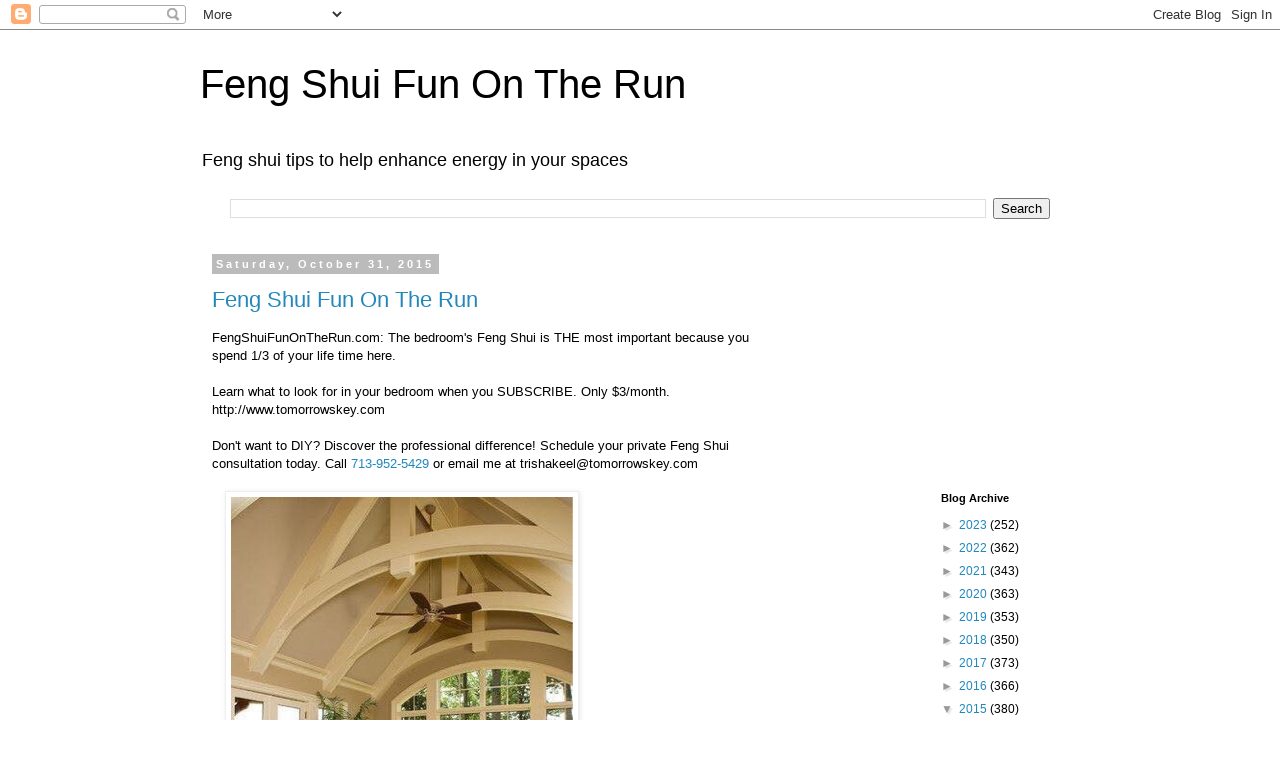

--- FILE ---
content_type: text/html; charset=UTF-8
request_url: https://tomorrowskey.blogspot.com/2015/10/
body_size: 25899
content:
<!DOCTYPE html>
<html class='v2' dir='ltr' lang='en'>
<head>
<link href='https://www.blogger.com/static/v1/widgets/335934321-css_bundle_v2.css' rel='stylesheet' type='text/css'/>
<meta content='width=1100' name='viewport'/>
<meta content='text/html; charset=UTF-8' http-equiv='Content-Type'/>
<meta content='blogger' name='generator'/>
<link href='https://tomorrowskey.blogspot.com/favicon.ico' rel='icon' type='image/x-icon'/>
<link href='http://tomorrowskey.blogspot.com/2015/10/' rel='canonical'/>
<link rel="alternate" type="application/atom+xml" title="Feng Shui Fun On The Run - Atom" href="https://tomorrowskey.blogspot.com/feeds/posts/default" />
<link rel="alternate" type="application/rss+xml" title="Feng Shui Fun On The Run - RSS" href="https://tomorrowskey.blogspot.com/feeds/posts/default?alt=rss" />
<link rel="service.post" type="application/atom+xml" title="Feng Shui Fun On The Run - Atom" href="https://www.blogger.com/feeds/6206543914456075830/posts/default" />
<!--Can't find substitution for tag [blog.ieCssRetrofitLinks]-->
<meta content='Blog about feng shui tips found in real life - wherever I happen to discover something you can learn from.' name='description'/>
<meta content='http://tomorrowskey.blogspot.com/2015/10/' property='og:url'/>
<meta content='Feng Shui Fun On The Run' property='og:title'/>
<meta content='Blog about feng shui tips found in real life - wherever I happen to discover something you can learn from.' property='og:description'/>
<title>Feng Shui Fun On The Run: October 2015</title>
<style id='page-skin-1' type='text/css'><!--
/*
-----------------------------------------------
Blogger Template Style
Name:     Simple
Designer: Blogger
URL:      www.blogger.com
----------------------------------------------- */
/* Content
----------------------------------------------- */
body {
font: normal normal 12px 'Trebuchet MS', Trebuchet, Verdana, sans-serif;
color: #000000;
background: #ffffff none repeat scroll top left;
padding: 0 0 0 0;
}
html body .region-inner {
min-width: 0;
max-width: 100%;
width: auto;
}
h2 {
font-size: 22px;
}
a:link {
text-decoration:none;
color: #2288bb;
}
a:visited {
text-decoration:none;
color: #888888;
}
a:hover {
text-decoration:underline;
color: #33aaff;
}
.body-fauxcolumn-outer .fauxcolumn-inner {
background: transparent none repeat scroll top left;
_background-image: none;
}
.body-fauxcolumn-outer .cap-top {
position: absolute;
z-index: 1;
height: 400px;
width: 100%;
}
.body-fauxcolumn-outer .cap-top .cap-left {
width: 100%;
background: transparent none repeat-x scroll top left;
_background-image: none;
}
.content-outer {
-moz-box-shadow: 0 0 0 rgba(0, 0, 0, .15);
-webkit-box-shadow: 0 0 0 rgba(0, 0, 0, .15);
-goog-ms-box-shadow: 0 0 0 #333333;
box-shadow: 0 0 0 rgba(0, 0, 0, .15);
margin-bottom: 1px;
}
.content-inner {
padding: 10px 40px;
}
.content-inner {
background-color: #ffffff;
}
/* Header
----------------------------------------------- */
.header-outer {
background: transparent none repeat-x scroll 0 -400px;
_background-image: none;
}
.Header h1 {
font: normal normal 40px 'Trebuchet MS',Trebuchet,Verdana,sans-serif;
color: #000000;
text-shadow: 0 0 0 rgba(0, 0, 0, .2);
}
.Header h1 a {
color: #000000;
}
.Header .description {
font-size: 18px;
color: #000000;
}
.header-inner .Header .titlewrapper {
padding: 22px 0;
}
.header-inner .Header .descriptionwrapper {
padding: 0 0;
}
/* Tabs
----------------------------------------------- */
.tabs-inner .section:first-child {
border-top: 0 solid #dddddd;
}
.tabs-inner .section:first-child ul {
margin-top: -1px;
border-top: 1px solid #dddddd;
border-left: 1px solid #dddddd;
border-right: 1px solid #dddddd;
}
.tabs-inner .widget ul {
background: transparent none repeat-x scroll 0 -800px;
_background-image: none;
border-bottom: 1px solid #dddddd;
margin-top: 0;
margin-left: -30px;
margin-right: -30px;
}
.tabs-inner .widget li a {
display: inline-block;
padding: .6em 1em;
font: normal normal 12px 'Trebuchet MS', Trebuchet, Verdana, sans-serif;
color: #000000;
border-left: 1px solid #ffffff;
border-right: 1px solid #dddddd;
}
.tabs-inner .widget li:first-child a {
border-left: none;
}
.tabs-inner .widget li.selected a, .tabs-inner .widget li a:hover {
color: #000000;
background-color: #eeeeee;
text-decoration: none;
}
/* Columns
----------------------------------------------- */
.main-outer {
border-top: 0 solid transparent;
}
.fauxcolumn-left-outer .fauxcolumn-inner {
border-right: 1px solid transparent;
}
.fauxcolumn-right-outer .fauxcolumn-inner {
border-left: 1px solid transparent;
}
/* Headings
----------------------------------------------- */
div.widget > h2,
div.widget h2.title {
margin: 0 0 1em 0;
font: normal bold 11px 'Trebuchet MS',Trebuchet,Verdana,sans-serif;
color: #000000;
}
/* Widgets
----------------------------------------------- */
.widget .zippy {
color: #999999;
text-shadow: 2px 2px 1px rgba(0, 0, 0, .1);
}
.widget .popular-posts ul {
list-style: none;
}
/* Posts
----------------------------------------------- */
h2.date-header {
font: normal bold 11px Arial, Tahoma, Helvetica, FreeSans, sans-serif;
}
.date-header span {
background-color: #bbbbbb;
color: #ffffff;
padding: 0.4em;
letter-spacing: 3px;
margin: inherit;
}
.main-inner {
padding-top: 35px;
padding-bottom: 65px;
}
.main-inner .column-center-inner {
padding: 0 0;
}
.main-inner .column-center-inner .section {
margin: 0 1em;
}
.post {
margin: 0 0 45px 0;
}
h3.post-title, .comments h4 {
font: normal normal 22px 'Trebuchet MS',Trebuchet,Verdana,sans-serif;
margin: .75em 0 0;
}
.post-body {
font-size: 110%;
line-height: 1.4;
position: relative;
}
.post-body img, .post-body .tr-caption-container, .Profile img, .Image img,
.BlogList .item-thumbnail img {
padding: 2px;
background: #ffffff;
border: 1px solid #eeeeee;
-moz-box-shadow: 1px 1px 5px rgba(0, 0, 0, .1);
-webkit-box-shadow: 1px 1px 5px rgba(0, 0, 0, .1);
box-shadow: 1px 1px 5px rgba(0, 0, 0, .1);
}
.post-body img, .post-body .tr-caption-container {
padding: 5px;
}
.post-body .tr-caption-container {
color: #000000;
}
.post-body .tr-caption-container img {
padding: 0;
background: transparent;
border: none;
-moz-box-shadow: 0 0 0 rgba(0, 0, 0, .1);
-webkit-box-shadow: 0 0 0 rgba(0, 0, 0, .1);
box-shadow: 0 0 0 rgba(0, 0, 0, .1);
}
.post-header {
margin: 0 0 1.5em;
line-height: 1.6;
font-size: 90%;
}
.post-footer {
margin: 20px -2px 0;
padding: 5px 10px;
color: #666666;
background-color: #eeeeee;
border-bottom: 1px solid #eeeeee;
line-height: 1.6;
font-size: 90%;
}
#comments .comment-author {
padding-top: 1.5em;
border-top: 1px solid transparent;
background-position: 0 1.5em;
}
#comments .comment-author:first-child {
padding-top: 0;
border-top: none;
}
.avatar-image-container {
margin: .2em 0 0;
}
#comments .avatar-image-container img {
border: 1px solid #eeeeee;
}
/* Comments
----------------------------------------------- */
.comments .comments-content .icon.blog-author {
background-repeat: no-repeat;
background-image: url([data-uri]);
}
.comments .comments-content .loadmore a {
border-top: 1px solid #999999;
border-bottom: 1px solid #999999;
}
.comments .comment-thread.inline-thread {
background-color: #eeeeee;
}
.comments .continue {
border-top: 2px solid #999999;
}
/* Accents
---------------------------------------------- */
.section-columns td.columns-cell {
border-left: 1px solid transparent;
}
.blog-pager {
background: transparent url(//www.blogblog.com/1kt/simple/paging_dot.png) repeat-x scroll top center;
}
.blog-pager-older-link, .home-link,
.blog-pager-newer-link {
background-color: #ffffff;
padding: 5px;
}
.footer-outer {
border-top: 1px dashed #bbbbbb;
}
/* Mobile
----------------------------------------------- */
body.mobile  {
background-size: auto;
}
.mobile .body-fauxcolumn-outer {
background: transparent none repeat scroll top left;
}
.mobile .body-fauxcolumn-outer .cap-top {
background-size: 100% auto;
}
.mobile .content-outer {
-webkit-box-shadow: 0 0 3px rgba(0, 0, 0, .15);
box-shadow: 0 0 3px rgba(0, 0, 0, .15);
}
.mobile .tabs-inner .widget ul {
margin-left: 0;
margin-right: 0;
}
.mobile .post {
margin: 0;
}
.mobile .main-inner .column-center-inner .section {
margin: 0;
}
.mobile .date-header span {
padding: 0.1em 10px;
margin: 0 -10px;
}
.mobile h3.post-title {
margin: 0;
}
.mobile .blog-pager {
background: transparent none no-repeat scroll top center;
}
.mobile .footer-outer {
border-top: none;
}
.mobile .main-inner, .mobile .footer-inner {
background-color: #ffffff;
}
.mobile-index-contents {
color: #000000;
}
.mobile-link-button {
background-color: #2288bb;
}
.mobile-link-button a:link, .mobile-link-button a:visited {
color: #ffffff;
}
.mobile .tabs-inner .section:first-child {
border-top: none;
}
.mobile .tabs-inner .PageList .widget-content {
background-color: #eeeeee;
color: #000000;
border-top: 1px solid #dddddd;
border-bottom: 1px solid #dddddd;
}
.mobile .tabs-inner .PageList .widget-content .pagelist-arrow {
border-left: 1px solid #dddddd;
}

--></style>
<style id='template-skin-1' type='text/css'><!--
body {
min-width: 960px;
}
.content-outer, .content-fauxcolumn-outer, .region-inner {
min-width: 960px;
max-width: 960px;
_width: 960px;
}
.main-inner .columns {
padding-left: 0;
padding-right: 310px;
}
.main-inner .fauxcolumn-center-outer {
left: 0;
right: 310px;
/* IE6 does not respect left and right together */
_width: expression(this.parentNode.offsetWidth -
parseInt("0") -
parseInt("310px") + 'px');
}
.main-inner .fauxcolumn-left-outer {
width: 0;
}
.main-inner .fauxcolumn-right-outer {
width: 310px;
}
.main-inner .column-left-outer {
width: 0;
right: 100%;
margin-left: -0;
}
.main-inner .column-right-outer {
width: 310px;
margin-right: -310px;
}
#layout {
min-width: 0;
}
#layout .content-outer {
min-width: 0;
width: 800px;
}
#layout .region-inner {
min-width: 0;
width: auto;
}
body#layout div.add_widget {
padding: 8px;
}
body#layout div.add_widget a {
margin-left: 32px;
}
--></style>
<link href='https://www.blogger.com/dyn-css/authorization.css?targetBlogID=6206543914456075830&amp;zx=aabb568a-9eae-4f1f-96f6-c949c4f1b3cd' media='none' onload='if(media!=&#39;all&#39;)media=&#39;all&#39;' rel='stylesheet'/><noscript><link href='https://www.blogger.com/dyn-css/authorization.css?targetBlogID=6206543914456075830&amp;zx=aabb568a-9eae-4f1f-96f6-c949c4f1b3cd' rel='stylesheet'/></noscript>
<meta name='google-adsense-platform-account' content='ca-host-pub-1556223355139109'/>
<meta name='google-adsense-platform-domain' content='blogspot.com'/>

<!-- data-ad-client=ca-pub-4764768919917985 -->

</head>
<body class='loading variant-simplysimple'>
<div class='navbar section' id='navbar' name='Navbar'><div class='widget Navbar' data-version='1' id='Navbar1'><script type="text/javascript">
    function setAttributeOnload(object, attribute, val) {
      if(window.addEventListener) {
        window.addEventListener('load',
          function(){ object[attribute] = val; }, false);
      } else {
        window.attachEvent('onload', function(){ object[attribute] = val; });
      }
    }
  </script>
<div id="navbar-iframe-container"></div>
<script type="text/javascript" src="https://apis.google.com/js/platform.js"></script>
<script type="text/javascript">
      gapi.load("gapi.iframes:gapi.iframes.style.bubble", function() {
        if (gapi.iframes && gapi.iframes.getContext) {
          gapi.iframes.getContext().openChild({
              url: 'https://www.blogger.com/navbar/6206543914456075830?origin\x3dhttps://tomorrowskey.blogspot.com',
              where: document.getElementById("navbar-iframe-container"),
              id: "navbar-iframe"
          });
        }
      });
    </script><script type="text/javascript">
(function() {
var script = document.createElement('script');
script.type = 'text/javascript';
script.src = '//pagead2.googlesyndication.com/pagead/js/google_top_exp.js';
var head = document.getElementsByTagName('head')[0];
if (head) {
head.appendChild(script);
}})();
</script>
</div></div>
<div class='body-fauxcolumns'>
<div class='fauxcolumn-outer body-fauxcolumn-outer'>
<div class='cap-top'>
<div class='cap-left'></div>
<div class='cap-right'></div>
</div>
<div class='fauxborder-left'>
<div class='fauxborder-right'></div>
<div class='fauxcolumn-inner'>
</div>
</div>
<div class='cap-bottom'>
<div class='cap-left'></div>
<div class='cap-right'></div>
</div>
</div>
</div>
<div class='content'>
<div class='content-fauxcolumns'>
<div class='fauxcolumn-outer content-fauxcolumn-outer'>
<div class='cap-top'>
<div class='cap-left'></div>
<div class='cap-right'></div>
</div>
<div class='fauxborder-left'>
<div class='fauxborder-right'></div>
<div class='fauxcolumn-inner'>
</div>
</div>
<div class='cap-bottom'>
<div class='cap-left'></div>
<div class='cap-right'></div>
</div>
</div>
</div>
<div class='content-outer'>
<div class='content-cap-top cap-top'>
<div class='cap-left'></div>
<div class='cap-right'></div>
</div>
<div class='fauxborder-left content-fauxborder-left'>
<div class='fauxborder-right content-fauxborder-right'></div>
<div class='content-inner'>
<header>
<div class='header-outer'>
<div class='header-cap-top cap-top'>
<div class='cap-left'></div>
<div class='cap-right'></div>
</div>
<div class='fauxborder-left header-fauxborder-left'>
<div class='fauxborder-right header-fauxborder-right'></div>
<div class='region-inner header-inner'>
<div class='header section' id='header' name='Header'><div class='widget Header' data-version='1' id='Header1'>
<div id='header-inner'>
<div class='titlewrapper'>
<h1 class='title'>
<a href='https://tomorrowskey.blogspot.com/'>
Feng Shui Fun On The Run
</a>
</h1>
</div>
<div class='descriptionwrapper'>
<p class='description'><span>Feng shui tips to help enhance energy in your spaces </span></p>
</div>
</div>
</div></div>
</div>
</div>
<div class='header-cap-bottom cap-bottom'>
<div class='cap-left'></div>
<div class='cap-right'></div>
</div>
</div>
</header>
<div class='tabs-outer'>
<div class='tabs-cap-top cap-top'>
<div class='cap-left'></div>
<div class='cap-right'></div>
</div>
<div class='fauxborder-left tabs-fauxborder-left'>
<div class='fauxborder-right tabs-fauxborder-right'></div>
<div class='region-inner tabs-inner'>
<div class='tabs section' id='crosscol' name='Cross-Column'><div class='widget BlogSearch' data-version='1' id='BlogSearch1'>
<h2 class='title'>Search This Blog</h2>
<div class='widget-content'>
<div id='BlogSearch1_form'>
<form action='https://tomorrowskey.blogspot.com/search' class='gsc-search-box' target='_top'>
<table cellpadding='0' cellspacing='0' class='gsc-search-box'>
<tbody>
<tr>
<td class='gsc-input'>
<input autocomplete='off' class='gsc-input' name='q' size='10' title='search' type='text' value=''/>
</td>
<td class='gsc-search-button'>
<input class='gsc-search-button' title='search' type='submit' value='Search'/>
</td>
</tr>
</tbody>
</table>
</form>
</div>
</div>
<div class='clear'></div>
</div></div>
<div class='tabs no-items section' id='crosscol-overflow' name='Cross-Column 2'></div>
</div>
</div>
<div class='tabs-cap-bottom cap-bottom'>
<div class='cap-left'></div>
<div class='cap-right'></div>
</div>
</div>
<div class='main-outer'>
<div class='main-cap-top cap-top'>
<div class='cap-left'></div>
<div class='cap-right'></div>
</div>
<div class='fauxborder-left main-fauxborder-left'>
<div class='fauxborder-right main-fauxborder-right'></div>
<div class='region-inner main-inner'>
<div class='columns fauxcolumns'>
<div class='fauxcolumn-outer fauxcolumn-center-outer'>
<div class='cap-top'>
<div class='cap-left'></div>
<div class='cap-right'></div>
</div>
<div class='fauxborder-left'>
<div class='fauxborder-right'></div>
<div class='fauxcolumn-inner'>
</div>
</div>
<div class='cap-bottom'>
<div class='cap-left'></div>
<div class='cap-right'></div>
</div>
</div>
<div class='fauxcolumn-outer fauxcolumn-left-outer'>
<div class='cap-top'>
<div class='cap-left'></div>
<div class='cap-right'></div>
</div>
<div class='fauxborder-left'>
<div class='fauxborder-right'></div>
<div class='fauxcolumn-inner'>
</div>
</div>
<div class='cap-bottom'>
<div class='cap-left'></div>
<div class='cap-right'></div>
</div>
</div>
<div class='fauxcolumn-outer fauxcolumn-right-outer'>
<div class='cap-top'>
<div class='cap-left'></div>
<div class='cap-right'></div>
</div>
<div class='fauxborder-left'>
<div class='fauxborder-right'></div>
<div class='fauxcolumn-inner'>
</div>
</div>
<div class='cap-bottom'>
<div class='cap-left'></div>
<div class='cap-right'></div>
</div>
</div>
<!-- corrects IE6 width calculation -->
<div class='columns-inner'>
<div class='column-center-outer'>
<div class='column-center-inner'>
<div class='main section' id='main' name='Main'><div class='widget Blog' data-version='1' id='Blog1'>
<div class='blog-posts hfeed'>

          <div class="date-outer">
        
<h2 class='date-header'><span>Saturday, October 31, 2015</span></h2>

          <div class="date-posts">
        
<div class='post-outer'>
<div class='post hentry uncustomized-post-template' itemprop='blogPost' itemscope='itemscope' itemtype='http://schema.org/BlogPosting'>
<meta content='https://blogger.googleusercontent.com/img/b/R29vZ2xl/AVvXsEiRS8MCa45ukIbFlKiM_XOyZsbLD2eC_hwbfFSrqtWitzwi28osPCcaJ7joH4RvkFIM8pRfDei8INKkSJqVUleBRqzt95rYrB5UiJYMDCYVI2SHz43pC1i9x1HeUh1Q9ou5nmY5GYf7a4c/s640/blogger-image-1245663146.jpg' itemprop='image_url'/>
<meta content='6206543914456075830' itemprop='blogId'/>
<meta content='5036987808849717655' itemprop='postId'/>
<a name='5036987808849717655'></a>
<h3 class='post-title entry-title' itemprop='name'>
<a href='https://tomorrowskey.blogspot.com/2015/10/feng-shui-fun-on-run_31.html'>Feng Shui Fun On The Run</a>
</h3>
<div class='post-header'>
<div class='post-header-line-1'></div>
</div>
<div class='post-body entry-content' id='post-body-5036987808849717655' itemprop='articleBody'>
<div>FengShuiFunOnTheRun.com: The bedroom's Feng Shui is THE most important because you spend 1/3 of your life time here.&nbsp;</div><div><br></div><div>Learn what to look for in your bedroom when you SUBSCRIBE. Only $3/month. http://www.tomorrowskey.com</div><div><br></div><div>Don't want to DIY? Discover the professional difference! Schedule your private Feng Shui consultation today. Call <a dir="ltr" href="tel:713-952-5429" x-apple-data-detectors="true" x-apple-data-detectors-result="3" x-apple-data-detectors-type="telephone">713-952-5429</a>&nbsp;<span style="font-family: 'Helvetica Neue Light', HelveticaNeue-Light, helvetica, arial, sans-serif;">or email me at trishakeel@tomorrowskey.com</span></div><div><span style="font-family: 'Helvetica Neue Light', HelveticaNeue-Light, helvetica, arial, sans-serif;"><br></span></div><div><span style="font-family: 'Helvetica Neue Light', HelveticaNeue-Light, helvetica, arial, sans-serif;"><div class="separator" style="clear: both;"><a href="https://blogger.googleusercontent.com/img/b/R29vZ2xl/AVvXsEiRS8MCa45ukIbFlKiM_XOyZsbLD2eC_hwbfFSrqtWitzwi28osPCcaJ7joH4RvkFIM8pRfDei8INKkSJqVUleBRqzt95rYrB5UiJYMDCYVI2SHz43pC1i9x1HeUh1Q9ou5nmY5GYf7a4c/s640/blogger-image-1245663146.jpg" imageanchor="1" style="margin-left: 1em; margin-right: 1em;"><img border="0" src="https://blogger.googleusercontent.com/img/b/R29vZ2xl/AVvXsEiRS8MCa45ukIbFlKiM_XOyZsbLD2eC_hwbfFSrqtWitzwi28osPCcaJ7joH4RvkFIM8pRfDei8INKkSJqVUleBRqzt95rYrB5UiJYMDCYVI2SHz43pC1i9x1HeUh1Q9ou5nmY5GYf7a4c/s640/blogger-image-1245663146.jpg"></a></div><br></span></div>
<div style='clear: both;'></div>
</div>
<div class='post-footer'>
<div class='post-footer-line post-footer-line-1'>
<span class='post-author vcard'>
Posted by
<span class='fn' itemprop='author' itemscope='itemscope' itemtype='http://schema.org/Person'>
<meta content='https://www.blogger.com/profile/13242096829933929160' itemprop='url'/>
<a class='g-profile' href='https://www.blogger.com/profile/13242096829933929160' rel='author' title='author profile'>
<span itemprop='name'>Trisha Keel</span>
</a>
</span>
</span>
<span class='post-timestamp'>
at
<meta content='http://tomorrowskey.blogspot.com/2015/10/feng-shui-fun-on-run_31.html' itemprop='url'/>
<a class='timestamp-link' href='https://tomorrowskey.blogspot.com/2015/10/feng-shui-fun-on-run_31.html' rel='bookmark' title='permanent link'><abbr class='published' itemprop='datePublished' title='2015-10-31T07:45:00-05:00'>10/31/2015 07:45:00 AM</abbr></a>
</span>
<span class='post-comment-link'>
<a class='comment-link' href='https://www.blogger.com/comment/fullpage/post/6206543914456075830/5036987808849717655' onclick=''>
No comments:
  </a>
</span>
<span class='post-icons'>
<span class='item-action'>
<a href='https://www.blogger.com/email-post/6206543914456075830/5036987808849717655' title='Email Post'>
<img alt='' class='icon-action' height='13' src='https://resources.blogblog.com/img/icon18_email.gif' width='18'/>
</a>
</span>
<span class='item-control blog-admin pid-1153895483'>
<a href='https://www.blogger.com/post-edit.g?blogID=6206543914456075830&postID=5036987808849717655&from=pencil' title='Edit Post'>
<img alt='' class='icon-action' height='18' src='https://resources.blogblog.com/img/icon18_edit_allbkg.gif' width='18'/>
</a>
</span>
</span>
<div class='post-share-buttons goog-inline-block'>
</div>
</div>
<div class='post-footer-line post-footer-line-2'>
<span class='post-labels'>
Labels:
<a href='https://tomorrowskey.blogspot.com/search/label/bedroom' rel='tag'>bedroom</a>,
<a href='https://tomorrowskey.blogspot.com/search/label/Feng%20shui' rel='tag'>Feng shui</a>,
<a href='https://tomorrowskey.blogspot.com/search/label/important' rel='tag'>important</a>,
<a href='https://tomorrowskey.blogspot.com/search/label/life' rel='tag'>life</a>,
<a href='https://tomorrowskey.blogspot.com/search/label/priority' rel='tag'>priority</a>,
<a href='https://tomorrowskey.blogspot.com/search/label/time' rel='tag'>time</a>,
<a href='https://tomorrowskey.blogspot.com/search/label/Trisha%20Keel' rel='tag'>Trisha Keel</a>
</span>
</div>
<div class='post-footer-line post-footer-line-3'>
<span class='post-location'>
</span>
</div>
</div>
</div>
</div>
<div class='inline-ad'>
<script type="text/javascript"><!--
google_ad_client="pub-4764768919917985";
google_ad_host="pub-1556223355139109";
google_ad_width=300;
google_ad_height=250;
google_ad_format="300x250_as";
google_ad_type="text_image";
google_ad_host_channel="0001+S0009+L0007";
google_color_border="000000";
google_color_bg="000000";
google_color_link="AADD99";
google_color_url="CCCCCC";
google_color_text="CCCCCC";
//--></script>
<script type="text/javascript" src="//pagead2.googlesyndication.com/pagead/show_ads.js">
</script>
</div>

          </div></div>
        

          <div class="date-outer">
        
<h2 class='date-header'><span>Friday, October 30, 2015</span></h2>

          <div class="date-posts">
        
<div class='post-outer'>
<div class='post hentry uncustomized-post-template' itemprop='blogPost' itemscope='itemscope' itemtype='http://schema.org/BlogPosting'>
<meta content='https://blogger.googleusercontent.com/img/b/R29vZ2xl/AVvXsEgpUAzpgJ-6c_orB9cEMZHg3un8wE-k26CKhADWAZhV__hP3w8pi9mu8AjH9FpI5rmHZWcvOR3ulqFdryrNmZTIngnWxYWsXChS4uSPhwvu7kyav2X7WvBrQ66RgUgkT1hG_I6rnbJfjY8/s320/going-home-ian-barber.jpg' itemprop='image_url'/>
<meta content='6206543914456075830' itemprop='blogId'/>
<meta content='3581521660163221060' itemprop='postId'/>
<a name='3581521660163221060'></a>
<h3 class='post-title entry-title' itemprop='name'>
<a href='https://tomorrowskey.blogspot.com/2015/10/november-tomorrows-keyzine-lets-talk.html'>November Tomorrow's KeyZine - Let's Talk Home, Health, and Hearth!</a>
</h3>
<div class='post-header'>
<div class='post-header-line-1'></div>
</div>
<div class='post-body entry-content' id='post-body-3581521660163221060' itemprop='articleBody'>
<div class="separator" style="clear: both; text-align: center;">
<a href="https://blogger.googleusercontent.com/img/b/R29vZ2xl/AVvXsEgpUAzpgJ-6c_orB9cEMZHg3un8wE-k26CKhADWAZhV__hP3w8pi9mu8AjH9FpI5rmHZWcvOR3ulqFdryrNmZTIngnWxYWsXChS4uSPhwvu7kyav2X7WvBrQ66RgUgkT1hG_I6rnbJfjY8/s1600/going-home-ian-barber.jpg" imageanchor="1" style="margin-left: 1em; margin-right: 1em;"><img border="0" height="320" src="https://blogger.googleusercontent.com/img/b/R29vZ2xl/AVvXsEgpUAzpgJ-6c_orB9cEMZHg3un8wE-k26CKhADWAZhV__hP3w8pi9mu8AjH9FpI5rmHZWcvOR3ulqFdryrNmZTIngnWxYWsXChS4uSPhwvu7kyav2X7WvBrQ66RgUgkT1hG_I6rnbJfjY8/s320/going-home-ian-barber.jpg" width="320" /></a></div>
<br />
Feeling the pull to go home? My November Tomorrow's KeyZine is full of Thanksgiving Ideas<br /><a href="https://ki960.infusionsoft.com/app/socialShare/135128/ce6a55f965a220c8/F">https://ki960.infusionsoft.com/app/socialShare/135128/ce6a55f965a220c8/F</a>
<div style='clear: both;'></div>
</div>
<div class='post-footer'>
<div class='post-footer-line post-footer-line-1'>
<span class='post-author vcard'>
Posted by
<span class='fn' itemprop='author' itemscope='itemscope' itemtype='http://schema.org/Person'>
<meta content='https://www.blogger.com/profile/13242096829933929160' itemprop='url'/>
<a class='g-profile' href='https://www.blogger.com/profile/13242096829933929160' rel='author' title='author profile'>
<span itemprop='name'>Trisha Keel</span>
</a>
</span>
</span>
<span class='post-timestamp'>
at
<meta content='http://tomorrowskey.blogspot.com/2015/10/november-tomorrows-keyzine-lets-talk.html' itemprop='url'/>
<a class='timestamp-link' href='https://tomorrowskey.blogspot.com/2015/10/november-tomorrows-keyzine-lets-talk.html' rel='bookmark' title='permanent link'><abbr class='published' itemprop='datePublished' title='2015-10-30T11:35:00-05:00'>10/30/2015 11:35:00 AM</abbr></a>
</span>
<span class='post-comment-link'>
<a class='comment-link' href='https://www.blogger.com/comment/fullpage/post/6206543914456075830/3581521660163221060' onclick=''>
No comments:
  </a>
</span>
<span class='post-icons'>
<span class='item-action'>
<a href='https://www.blogger.com/email-post/6206543914456075830/3581521660163221060' title='Email Post'>
<img alt='' class='icon-action' height='13' src='https://resources.blogblog.com/img/icon18_email.gif' width='18'/>
</a>
</span>
<span class='item-control blog-admin pid-1153895483'>
<a href='https://www.blogger.com/post-edit.g?blogID=6206543914456075830&postID=3581521660163221060&from=pencil' title='Edit Post'>
<img alt='' class='icon-action' height='18' src='https://resources.blogblog.com/img/icon18_edit_allbkg.gif' width='18'/>
</a>
</span>
</span>
<div class='post-share-buttons goog-inline-block'>
</div>
</div>
<div class='post-footer-line post-footer-line-2'>
<span class='post-labels'>
</span>
</div>
<div class='post-footer-line post-footer-line-3'>
<span class='post-location'>
</span>
</div>
</div>
</div>
</div>
<div class='post-outer'>
<div class='post hentry uncustomized-post-template' itemprop='blogPost' itemscope='itemscope' itemtype='http://schema.org/BlogPosting'>
<meta content='https://blogger.googleusercontent.com/img/b/R29vZ2xl/AVvXsEjHkLNlj9eN-kRwlAKESUYfRobGvTdWn3XgnHdXUCKyAEjVALNQ_yFx1dKh2H-kN5I7gyJ2j_qZLpQnRP8Y3mQi1ak1upLw57RIg_DvHZXXmhj-rWeB4mweEcYUdHMPCvnsNeIQ4CmprcI/s640/blogger-image--1821548857.jpg' itemprop='image_url'/>
<meta content='6206543914456075830' itemprop='blogId'/>
<meta content='5745366676723423532' itemprop='postId'/>
<a name='5745366676723423532'></a>
<h3 class='post-title entry-title' itemprop='name'>
<a href='https://tomorrowskey.blogspot.com/2015/10/feng-shui-fun-on-run_30.html'>Feng Shui Fun On The Run</a>
</h3>
<div class='post-header'>
<div class='post-header-line-1'></div>
</div>
<div class='post-body entry-content' id='post-body-5745366676723423532' itemprop='articleBody'>
<div>FengShuiFunOnTheRun.com: Support columns are necessary but block the view. Mirror all sides to put a hole through them.</div><div><br></div><div>Master mirror magic when you SUBSCRIBE. Only $3/month. http://www.tomorrowskey.com/FengShuiFunOnTheRun.html</div><div><br></div><div>For better or worse, what are your mirrors multiplying? Schedule your professional Feng Shui consultation today. Call <a dir="ltr" href="tel:713-952-5429" x-apple-data-detectors="true" x-apple-data-detectors-result="2" x-apple-data-detectors-type="telephone">713-952-5429</a> or email me at trishakeel@tomorrowskey.com.</div><div><br></div><div><div class="separator" style="clear: both;"><a href="https://blogger.googleusercontent.com/img/b/R29vZ2xl/AVvXsEjHkLNlj9eN-kRwlAKESUYfRobGvTdWn3XgnHdXUCKyAEjVALNQ_yFx1dKh2H-kN5I7gyJ2j_qZLpQnRP8Y3mQi1ak1upLw57RIg_DvHZXXmhj-rWeB4mweEcYUdHMPCvnsNeIQ4CmprcI/s640/blogger-image--1821548857.jpg" imageanchor="1" style="margin-left: 1em; margin-right: 1em;"><img border="0" src="https://blogger.googleusercontent.com/img/b/R29vZ2xl/AVvXsEjHkLNlj9eN-kRwlAKESUYfRobGvTdWn3XgnHdXUCKyAEjVALNQ_yFx1dKh2H-kN5I7gyJ2j_qZLpQnRP8Y3mQi1ak1upLw57RIg_DvHZXXmhj-rWeB4mweEcYUdHMPCvnsNeIQ4CmprcI/s640/blogger-image--1821548857.jpg"></a></div><br></div>
<div style='clear: both;'></div>
</div>
<div class='post-footer'>
<div class='post-footer-line post-footer-line-1'>
<span class='post-author vcard'>
Posted by
<span class='fn' itemprop='author' itemscope='itemscope' itemtype='http://schema.org/Person'>
<meta content='https://www.blogger.com/profile/13242096829933929160' itemprop='url'/>
<a class='g-profile' href='https://www.blogger.com/profile/13242096829933929160' rel='author' title='author profile'>
<span itemprop='name'>Trisha Keel</span>
</a>
</span>
</span>
<span class='post-timestamp'>
at
<meta content='http://tomorrowskey.blogspot.com/2015/10/feng-shui-fun-on-run_30.html' itemprop='url'/>
<a class='timestamp-link' href='https://tomorrowskey.blogspot.com/2015/10/feng-shui-fun-on-run_30.html' rel='bookmark' title='permanent link'><abbr class='published' itemprop='datePublished' title='2015-10-30T07:27:00-05:00'>10/30/2015 07:27:00 AM</abbr></a>
</span>
<span class='post-comment-link'>
<a class='comment-link' href='https://www.blogger.com/comment/fullpage/post/6206543914456075830/5745366676723423532' onclick=''>
No comments:
  </a>
</span>
<span class='post-icons'>
<span class='item-action'>
<a href='https://www.blogger.com/email-post/6206543914456075830/5745366676723423532' title='Email Post'>
<img alt='' class='icon-action' height='13' src='https://resources.blogblog.com/img/icon18_email.gif' width='18'/>
</a>
</span>
<span class='item-control blog-admin pid-1153895483'>
<a href='https://www.blogger.com/post-edit.g?blogID=6206543914456075830&postID=5745366676723423532&from=pencil' title='Edit Post'>
<img alt='' class='icon-action' height='18' src='https://resources.blogblog.com/img/icon18_edit_allbkg.gif' width='18'/>
</a>
</span>
</span>
<div class='post-share-buttons goog-inline-block'>
</div>
</div>
<div class='post-footer-line post-footer-line-2'>
<span class='post-labels'>
Labels:
<a href='https://tomorrowskey.blogspot.com/search/label/Feng%20shui' rel='tag'>Feng shui</a>,
<a href='https://tomorrowskey.blogspot.com/search/label/mirror' rel='tag'>mirror</a>,
<a href='https://tomorrowskey.blogspot.com/search/label/support%20column' rel='tag'>support column</a>,
<a href='https://tomorrowskey.blogspot.com/search/label/Trisha%20Keel' rel='tag'>Trisha Keel</a>
</span>
</div>
<div class='post-footer-line post-footer-line-3'>
<span class='post-location'>
</span>
</div>
</div>
</div>
</div>

          </div></div>
        

          <div class="date-outer">
        
<h2 class='date-header'><span>Thursday, October 29, 2015</span></h2>

          <div class="date-posts">
        
<div class='post-outer'>
<div class='post hentry uncustomized-post-template' itemprop='blogPost' itemscope='itemscope' itemtype='http://schema.org/BlogPosting'>
<meta content='https://blogger.googleusercontent.com/img/b/R29vZ2xl/AVvXsEgmd_mtko_btsXEWnNAad8iMsy34GZKRZHzZjowvOcUoMUGC9GovSWenOsBkEh2uMU8uxWH9BboH1LJwbYG0Zv4elElu_7p7zV7DyjcqxvLncOaMe3Nda0JObriS7DPo0XeJN4QurcWHVU/s640/blogger-image-1354068955.jpg' itemprop='image_url'/>
<meta content='6206543914456075830' itemprop='blogId'/>
<meta content='6433467457094212963' itemprop='postId'/>
<a name='6433467457094212963'></a>
<h3 class='post-title entry-title' itemprop='name'>
<a href='https://tomorrowskey.blogspot.com/2015/10/feng-shui-fun-on-run_29.html'>Feng Shui Fun On The Run</a>
</h3>
<div class='post-header'>
<div class='post-header-line-1'></div>
</div>
<div class='post-body entry-content' id='post-body-6433467457094212963' itemprop='articleBody'>
<div>FengShuiFunOnTheRun.com: Long, narrow halls channel chi. Carpet patterns and light speed or slow the energy movement.</div><div><br></div><div>Learn to harness chi in your life when you SUBSCRIBE. Only $3/month! http://www.tomorrowskey.com/FengShuiFunOnTheRun.html</div><div><br></div><div>🎁🎄🎅🏼 Holiday shopping made easy! Order your autographed gift books and calendars today. http://www.tomorrowskey.com/BooksCalendarsProducts.html</div><div><br></div><div><div class="separator" style="clear: both;"><a href="https://blogger.googleusercontent.com/img/b/R29vZ2xl/AVvXsEgmd_mtko_btsXEWnNAad8iMsy34GZKRZHzZjowvOcUoMUGC9GovSWenOsBkEh2uMU8uxWH9BboH1LJwbYG0Zv4elElu_7p7zV7DyjcqxvLncOaMe3Nda0JObriS7DPo0XeJN4QurcWHVU/s640/blogger-image-1354068955.jpg" imageanchor="1" style="margin-left: 1em; margin-right: 1em;"><img border="0" src="https://blogger.googleusercontent.com/img/b/R29vZ2xl/AVvXsEgmd_mtko_btsXEWnNAad8iMsy34GZKRZHzZjowvOcUoMUGC9GovSWenOsBkEh2uMU8uxWH9BboH1LJwbYG0Zv4elElu_7p7zV7DyjcqxvLncOaMe3Nda0JObriS7DPo0XeJN4QurcWHVU/s640/blogger-image-1354068955.jpg"></a></div><br></div>
<div style='clear: both;'></div>
</div>
<div class='post-footer'>
<div class='post-footer-line post-footer-line-1'>
<span class='post-author vcard'>
Posted by
<span class='fn' itemprop='author' itemscope='itemscope' itemtype='http://schema.org/Person'>
<meta content='https://www.blogger.com/profile/13242096829933929160' itemprop='url'/>
<a class='g-profile' href='https://www.blogger.com/profile/13242096829933929160' rel='author' title='author profile'>
<span itemprop='name'>Trisha Keel</span>
</a>
</span>
</span>
<span class='post-timestamp'>
at
<meta content='http://tomorrowskey.blogspot.com/2015/10/feng-shui-fun-on-run_29.html' itemprop='url'/>
<a class='timestamp-link' href='https://tomorrowskey.blogspot.com/2015/10/feng-shui-fun-on-run_29.html' rel='bookmark' title='permanent link'><abbr class='published' itemprop='datePublished' title='2015-10-29T08:09:00-05:00'>10/29/2015 08:09:00 AM</abbr></a>
</span>
<span class='post-comment-link'>
<a class='comment-link' href='https://www.blogger.com/comment/fullpage/post/6206543914456075830/6433467457094212963' onclick=''>
No comments:
  </a>
</span>
<span class='post-icons'>
<span class='item-action'>
<a href='https://www.blogger.com/email-post/6206543914456075830/6433467457094212963' title='Email Post'>
<img alt='' class='icon-action' height='13' src='https://resources.blogblog.com/img/icon18_email.gif' width='18'/>
</a>
</span>
<span class='item-control blog-admin pid-1153895483'>
<a href='https://www.blogger.com/post-edit.g?blogID=6206543914456075830&postID=6433467457094212963&from=pencil' title='Edit Post'>
<img alt='' class='icon-action' height='18' src='https://resources.blogblog.com/img/icon18_edit_allbkg.gif' width='18'/>
</a>
</span>
</span>
<div class='post-share-buttons goog-inline-block'>
</div>
</div>
<div class='post-footer-line post-footer-line-2'>
<span class='post-labels'>
Labels:
<a href='https://tomorrowskey.blogspot.com/search/label/carpet' rel='tag'>carpet</a>,
<a href='https://tomorrowskey.blogspot.com/search/label/channel' rel='tag'>channel</a>,
<a href='https://tomorrowskey.blogspot.com/search/label/chi' rel='tag'>chi</a>,
<a href='https://tomorrowskey.blogspot.com/search/label/Feng%20shui' rel='tag'>Feng shui</a>,
<a href='https://tomorrowskey.blogspot.com/search/label/hall' rel='tag'>hall</a>,
<a href='https://tomorrowskey.blogspot.com/search/label/light' rel='tag'>light</a>,
<a href='https://tomorrowskey.blogspot.com/search/label/Trisha%20Keel' rel='tag'>Trisha Keel</a>
</span>
</div>
<div class='post-footer-line post-footer-line-3'>
<span class='post-location'>
</span>
</div>
</div>
</div>
</div>

          </div></div>
        

          <div class="date-outer">
        
<h2 class='date-header'><span>Wednesday, October 28, 2015</span></h2>

          <div class="date-posts">
        
<div class='post-outer'>
<div class='post hentry uncustomized-post-template' itemprop='blogPost' itemscope='itemscope' itemtype='http://schema.org/BlogPosting'>
<meta content='https://blogger.googleusercontent.com/img/b/R29vZ2xl/AVvXsEiqGeVLQQFINhl6p7WNjS1QrwCpYlm2vPwQevn6du8j6O97sjl0zyX8W-z_3q9p2pv7tvF9ywpoALOzlcD_NZd6Z0aqAWCvgOUX1jHb9x81dU3IrdIfNYYdnusovxLI_ngxvmWVvHCE3m0/s640/blogger-image-157203909.jpg' itemprop='image_url'/>
<meta content='6206543914456075830' itemprop='blogId'/>
<meta content='3175028228147035897' itemprop='postId'/>
<a name='3175028228147035897'></a>
<h3 class='post-title entry-title' itemprop='name'>
<a href='https://tomorrowskey.blogspot.com/2015/10/feng-shui-fun-on-run_28.html'>Feng Shui Fun On The Run</a>
</h3>
<div class='post-header'>
<div class='post-header-line-1'></div>
</div>
<div class='post-body entry-content' id='post-body-3175028228147035897' itemprop='articleBody'>
<div>FengShuiFunOnTheRun.com: All airports manifest the Metal element of Travel energy. Look for steel, chrome, white, circles, etc.</div><div><br></div><div>Travel is enabled by Benefactors - people you'll never meet who make it all possible. Learn to sweeten your Benefactor support when you SUBSCRIBE. Only $3/month. http://www.tomorrowskey.com/FengShuiFunOnTheRun.html</div><div><br></div><div>Ready to go far? Schedule your professional Feng Shui Consultation today! Call <a dir="ltr" href="tel:713-952-5429" x-apple-data-detectors="true" x-apple-data-detectors-result="2" x-apple-data-detectors-type="telephone">713-952-5429</a> or email trishakeel@tomorrowskey.com</div><div><br></div><div><div class="separator" style="clear: both;"><a href="https://blogger.googleusercontent.com/img/b/R29vZ2xl/AVvXsEiqGeVLQQFINhl6p7WNjS1QrwCpYlm2vPwQevn6du8j6O97sjl0zyX8W-z_3q9p2pv7tvF9ywpoALOzlcD_NZd6Z0aqAWCvgOUX1jHb9x81dU3IrdIfNYYdnusovxLI_ngxvmWVvHCE3m0/s640/blogger-image-157203909.jpg" imageanchor="1" style="margin-left: 1em; margin-right: 1em;"><img border="0" src="https://blogger.googleusercontent.com/img/b/R29vZ2xl/AVvXsEiqGeVLQQFINhl6p7WNjS1QrwCpYlm2vPwQevn6du8j6O97sjl0zyX8W-z_3q9p2pv7tvF9ywpoALOzlcD_NZd6Z0aqAWCvgOUX1jHb9x81dU3IrdIfNYYdnusovxLI_ngxvmWVvHCE3m0/s640/blogger-image-157203909.jpg"></a></div><br></div>
<div style='clear: both;'></div>
</div>
<div class='post-footer'>
<div class='post-footer-line post-footer-line-1'>
<span class='post-author vcard'>
Posted by
<span class='fn' itemprop='author' itemscope='itemscope' itemtype='http://schema.org/Person'>
<meta content='https://www.blogger.com/profile/13242096829933929160' itemprop='url'/>
<a class='g-profile' href='https://www.blogger.com/profile/13242096829933929160' rel='author' title='author profile'>
<span itemprop='name'>Trisha Keel</span>
</a>
</span>
</span>
<span class='post-timestamp'>
at
<meta content='http://tomorrowskey.blogspot.com/2015/10/feng-shui-fun-on-run_28.html' itemprop='url'/>
<a class='timestamp-link' href='https://tomorrowskey.blogspot.com/2015/10/feng-shui-fun-on-run_28.html' rel='bookmark' title='permanent link'><abbr class='published' itemprop='datePublished' title='2015-10-28T07:59:00-05:00'>10/28/2015 07:59:00 AM</abbr></a>
</span>
<span class='post-comment-link'>
<a class='comment-link' href='https://www.blogger.com/comment/fullpage/post/6206543914456075830/3175028228147035897' onclick=''>
No comments:
  </a>
</span>
<span class='post-icons'>
<span class='item-action'>
<a href='https://www.blogger.com/email-post/6206543914456075830/3175028228147035897' title='Email Post'>
<img alt='' class='icon-action' height='13' src='https://resources.blogblog.com/img/icon18_email.gif' width='18'/>
</a>
</span>
<span class='item-control blog-admin pid-1153895483'>
<a href='https://www.blogger.com/post-edit.g?blogID=6206543914456075830&postID=3175028228147035897&from=pencil' title='Edit Post'>
<img alt='' class='icon-action' height='18' src='https://resources.blogblog.com/img/icon18_edit_allbkg.gif' width='18'/>
</a>
</span>
</span>
<div class='post-share-buttons goog-inline-block'>
</div>
</div>
<div class='post-footer-line post-footer-line-2'>
<span class='post-labels'>
Labels:
<a href='https://tomorrowskey.blogspot.com/search/label/airport' rel='tag'>airport</a>,
<a href='https://tomorrowskey.blogspot.com/search/label/Benefactor' rel='tag'>Benefactor</a>,
<a href='https://tomorrowskey.blogspot.com/search/label/Feng%20shui' rel='tag'>Feng shui</a>,
<a href='https://tomorrowskey.blogspot.com/search/label/metal' rel='tag'>metal</a>,
<a href='https://tomorrowskey.blogspot.com/search/label/support' rel='tag'>support</a>,
<a href='https://tomorrowskey.blogspot.com/search/label/travel' rel='tag'>travel</a>,
<a href='https://tomorrowskey.blogspot.com/search/label/Trisha%20Keel' rel='tag'>Trisha Keel</a>
</span>
</div>
<div class='post-footer-line post-footer-line-3'>
<span class='post-location'>
</span>
</div>
</div>
</div>
</div>

          </div></div>
        

          <div class="date-outer">
        
<h2 class='date-header'><span>Tuesday, October 27, 2015</span></h2>

          <div class="date-posts">
        
<div class='post-outer'>
<div class='post hentry uncustomized-post-template' itemprop='blogPost' itemscope='itemscope' itemtype='http://schema.org/BlogPosting'>
<meta content='https://blogger.googleusercontent.com/img/b/R29vZ2xl/AVvXsEgCQdB_4JKrdZuvv3ye1dYEJydecoGJrCAmrka1bU41u2ntGoo-Xcvczbida6CbvXrKbLoNmmFV5FnDajuD-Pmb_VUWh1sXDYWqciVVgW6-gj-S39GoDgtNYMrwcVGSm1aZEiGBQjDlZXM/s640/blogger-image--1260490617.jpg' itemprop='image_url'/>
<meta content='6206543914456075830' itemprop='blogId'/>
<meta content='3080574700897461276' itemprop='postId'/>
<a name='3080574700897461276'></a>
<h3 class='post-title entry-title' itemprop='name'>
<a href='https://tomorrowskey.blogspot.com/2015/10/feng-shui-fun-on-run_27.html'>Feng Shui Fun On The Run</a>
</h3>
<div class='post-header'>
<div class='post-header-line-1'></div>
</div>
<div class='post-body entry-content' id='post-body-3080574700897461276' itemprop='articleBody'>
<div>FengShuiFunOnTheRun.com: Experience the full protection and support of Black Tortoise with a solid arched headboard.</div><div><br></div><div>Everyone has one! Explore more bedroom Feng Shui when you SUBSCRIBE. Only $3/month. http://www.tomorrowskey.com/FengShuiFunOnTheRun.html</div><div><br></div><div>DIY Feng Shui guidance: My book, Feng Shui FUN walks you through each gua as if I were beside you. Study sheets, sample photos, videos &amp; solutions to everyone's top challenges. GREAT GIFT! Get your copy at http://www.tomorrowskey.com/BooksCalendarsProducts.html</div><div><div class="separator" style="clear: both;"><a href="https://blogger.googleusercontent.com/img/b/R29vZ2xl/AVvXsEgCQdB_4JKrdZuvv3ye1dYEJydecoGJrCAmrka1bU41u2ntGoo-Xcvczbida6CbvXrKbLoNmmFV5FnDajuD-Pmb_VUWh1sXDYWqciVVgW6-gj-S39GoDgtNYMrwcVGSm1aZEiGBQjDlZXM/s640/blogger-image--1260490617.jpg" imageanchor="1" style="margin-left: 1em; margin-right: 1em;"><img border="0" src="https://blogger.googleusercontent.com/img/b/R29vZ2xl/AVvXsEgCQdB_4JKrdZuvv3ye1dYEJydecoGJrCAmrka1bU41u2ntGoo-Xcvczbida6CbvXrKbLoNmmFV5FnDajuD-Pmb_VUWh1sXDYWqciVVgW6-gj-S39GoDgtNYMrwcVGSm1aZEiGBQjDlZXM/s640/blogger-image--1260490617.jpg"></a></div><br></div>
<div style='clear: both;'></div>
</div>
<div class='post-footer'>
<div class='post-footer-line post-footer-line-1'>
<span class='post-author vcard'>
Posted by
<span class='fn' itemprop='author' itemscope='itemscope' itemtype='http://schema.org/Person'>
<meta content='https://www.blogger.com/profile/13242096829933929160' itemprop='url'/>
<a class='g-profile' href='https://www.blogger.com/profile/13242096829933929160' rel='author' title='author profile'>
<span itemprop='name'>Trisha Keel</span>
</a>
</span>
</span>
<span class='post-timestamp'>
at
<meta content='http://tomorrowskey.blogspot.com/2015/10/feng-shui-fun-on-run_27.html' itemprop='url'/>
<a class='timestamp-link' href='https://tomorrowskey.blogspot.com/2015/10/feng-shui-fun-on-run_27.html' rel='bookmark' title='permanent link'><abbr class='published' itemprop='datePublished' title='2015-10-27T07:04:00-05:00'>10/27/2015 07:04:00 AM</abbr></a>
</span>
<span class='post-comment-link'>
<a class='comment-link' href='https://www.blogger.com/comment/fullpage/post/6206543914456075830/3080574700897461276' onclick=''>
No comments:
  </a>
</span>
<span class='post-icons'>
<span class='item-action'>
<a href='https://www.blogger.com/email-post/6206543914456075830/3080574700897461276' title='Email Post'>
<img alt='' class='icon-action' height='13' src='https://resources.blogblog.com/img/icon18_email.gif' width='18'/>
</a>
</span>
<span class='item-control blog-admin pid-1153895483'>
<a href='https://www.blogger.com/post-edit.g?blogID=6206543914456075830&postID=3080574700897461276&from=pencil' title='Edit Post'>
<img alt='' class='icon-action' height='18' src='https://resources.blogblog.com/img/icon18_edit_allbkg.gif' width='18'/>
</a>
</span>
</span>
<div class='post-share-buttons goog-inline-block'>
</div>
</div>
<div class='post-footer-line post-footer-line-2'>
<span class='post-labels'>
Labels:
<a href='https://tomorrowskey.blogspot.com/search/label/arch' rel='tag'>arch</a>,
<a href='https://tomorrowskey.blogspot.com/search/label/bedroom' rel='tag'>bedroom</a>,
<a href='https://tomorrowskey.blogspot.com/search/label/Feng%20shui' rel='tag'>Feng shui</a>,
<a href='https://tomorrowskey.blogspot.com/search/label/headboard' rel='tag'>headboard</a>,
<a href='https://tomorrowskey.blogspot.com/search/label/solid' rel='tag'>solid</a>,
<a href='https://tomorrowskey.blogspot.com/search/label/tortoise' rel='tag'>tortoise</a>,
<a href='https://tomorrowskey.blogspot.com/search/label/Trisha%20Keel' rel='tag'>Trisha Keel</a>
</span>
</div>
<div class='post-footer-line post-footer-line-3'>
<span class='post-location'>
</span>
</div>
</div>
</div>
</div>

          </div></div>
        

          <div class="date-outer">
        
<h2 class='date-header'><span>Monday, October 26, 2015</span></h2>

          <div class="date-posts">
        
<div class='post-outer'>
<div class='post hentry uncustomized-post-template' itemprop='blogPost' itemscope='itemscope' itemtype='http://schema.org/BlogPosting'>
<meta content='https://blogger.googleusercontent.com/img/b/R29vZ2xl/AVvXsEh747Uj65LBmzCpwBRFr55z059IvLujjJyzThW4A9YdqJ8iKndpLfjgF-dUAZV27FV1JGpZicLEfx_ZaSlE5K5rKfrC7kadakl-twLOCTCpkwbT9nUNNc9kHI1LBLRVzbZ8YGnpEy5mnVI/s640/blogger-image--1645994224.jpg' itemprop='image_url'/>
<meta content='6206543914456075830' itemprop='blogId'/>
<meta content='6771795165045748333' itemprop='postId'/>
<a name='6771795165045748333'></a>
<h3 class='post-title entry-title' itemprop='name'>
<a href='https://tomorrowskey.blogspot.com/2015/10/feng-shui-fun-on-run_26.html'>Feng Shui Fun On The Run</a>
</h3>
<div class='post-header'>
<div class='post-header-line-1'></div>
</div>
<div class='post-body entry-content' id='post-body-6771795165045748333' itemprop='articleBody'>
<div>FengShuiFunOnTheRun.com: Put fire features in back center area of your property/space, including grills &amp; technology.</div><div><br></div><div>Got Fire burning up your Wealth? Chill out &amp; learn cures when you SUBSCRIBE. Only $3/month. http://www.tomorrowskey.com/FengShuiFunOnTheRun.html</div><div><br></div><div>Control all five elements! Certify as a Professional Feng Shui Practitioner in an intensive, hands-on, 5 day training program. Last chance for 2015 tuition prices! Register today at http://www.tomorrowskey.com/ProfessionalFengShuiPractitionerTraining.html&nbsp;</div><div><div class="separator" style="clear: both;"><a href="https://blogger.googleusercontent.com/img/b/R29vZ2xl/AVvXsEh747Uj65LBmzCpwBRFr55z059IvLujjJyzThW4A9YdqJ8iKndpLfjgF-dUAZV27FV1JGpZicLEfx_ZaSlE5K5rKfrC7kadakl-twLOCTCpkwbT9nUNNc9kHI1LBLRVzbZ8YGnpEy5mnVI/s640/blogger-image--1645994224.jpg" imageanchor="1" style="margin-left: 1em; margin-right: 1em;"><img border="0" src="https://blogger.googleusercontent.com/img/b/R29vZ2xl/AVvXsEh747Uj65LBmzCpwBRFr55z059IvLujjJyzThW4A9YdqJ8iKndpLfjgF-dUAZV27FV1JGpZicLEfx_ZaSlE5K5rKfrC7kadakl-twLOCTCpkwbT9nUNNc9kHI1LBLRVzbZ8YGnpEy5mnVI/s640/blogger-image--1645994224.jpg"></a></div><br></div>
<div style='clear: both;'></div>
</div>
<div class='post-footer'>
<div class='post-footer-line post-footer-line-1'>
<span class='post-author vcard'>
Posted by
<span class='fn' itemprop='author' itemscope='itemscope' itemtype='http://schema.org/Person'>
<meta content='https://www.blogger.com/profile/13242096829933929160' itemprop='url'/>
<a class='g-profile' href='https://www.blogger.com/profile/13242096829933929160' rel='author' title='author profile'>
<span itemprop='name'>Trisha Keel</span>
</a>
</span>
</span>
<span class='post-timestamp'>
at
<meta content='http://tomorrowskey.blogspot.com/2015/10/feng-shui-fun-on-run_26.html' itemprop='url'/>
<a class='timestamp-link' href='https://tomorrowskey.blogspot.com/2015/10/feng-shui-fun-on-run_26.html' rel='bookmark' title='permanent link'><abbr class='published' itemprop='datePublished' title='2015-10-26T07:29:00-05:00'>10/26/2015 07:29:00 AM</abbr></a>
</span>
<span class='post-comment-link'>
<a class='comment-link' href='https://www.blogger.com/comment/fullpage/post/6206543914456075830/6771795165045748333' onclick=''>
No comments:
  </a>
</span>
<span class='post-icons'>
<span class='item-action'>
<a href='https://www.blogger.com/email-post/6206543914456075830/6771795165045748333' title='Email Post'>
<img alt='' class='icon-action' height='13' src='https://resources.blogblog.com/img/icon18_email.gif' width='18'/>
</a>
</span>
<span class='item-control blog-admin pid-1153895483'>
<a href='https://www.blogger.com/post-edit.g?blogID=6206543914456075830&postID=6771795165045748333&from=pencil' title='Edit Post'>
<img alt='' class='icon-action' height='18' src='https://resources.blogblog.com/img/icon18_edit_allbkg.gif' width='18'/>
</a>
</span>
</span>
<div class='post-share-buttons goog-inline-block'>
</div>
</div>
<div class='post-footer-line post-footer-line-2'>
<span class='post-labels'>
Labels:
<a href='https://tomorrowskey.blogspot.com/search/label/Feng%20shui' rel='tag'>Feng shui</a>,
<a href='https://tomorrowskey.blogspot.com/search/label/fire' rel='tag'>fire</a>,
<a href='https://tomorrowskey.blogspot.com/search/label/grill' rel='tag'>grill</a>,
<a href='https://tomorrowskey.blogspot.com/search/label/technology' rel='tag'>technology</a>,
<a href='https://tomorrowskey.blogspot.com/search/label/Trisha%20Keel' rel='tag'>Trisha Keel</a>
</span>
</div>
<div class='post-footer-line post-footer-line-3'>
<span class='post-location'>
</span>
</div>
</div>
</div>
</div>

          </div></div>
        

          <div class="date-outer">
        
<h2 class='date-header'><span>Sunday, October 25, 2015</span></h2>

          <div class="date-posts">
        
<div class='post-outer'>
<div class='post hentry uncustomized-post-template' itemprop='blogPost' itemscope='itemscope' itemtype='http://schema.org/BlogPosting'>
<meta content='https://blogger.googleusercontent.com/img/b/R29vZ2xl/AVvXsEjgSNlCXZDjT3LHNT85hgVkDP6lRjBv_9Qy4cnJYw8izkPNXOH0j0BF6vSB9_cMM6IhXf9xuKaIE8PUi7bTEwzkNuALphpvv6ZzJHwfw6xI-Y2I1oZFn8vMI9APxji5lO_zWwSvrcoqPac/s640/blogger-image--1456837336.jpg' itemprop='image_url'/>
<meta content='6206543914456075830' itemprop='blogId'/>
<meta content='5258604380048802916' itemprop='postId'/>
<a name='5258604380048802916'></a>
<h3 class='post-title entry-title' itemprop='name'>
<a href='https://tomorrowskey.blogspot.com/2015/10/feng-shui-fun-on-run_25.html'>Feng Shui Fun On The Run</a>
</h3>
<div class='post-header'>
<div class='post-header-line-1'></div>
</div>
<div class='post-body entry-content' id='post-body-5258604380048802916' itemprop='articleBody'>
<div>FengShuiFunOnTheRun.com: Well lit, well-designed &amp; easily accessible storage enhances your self-esteem &amp; well-being.</div><div><br></div><div>Discover ways to enhance your life when you SUBSCRIBE! Only $3/month. http://www.tomorrowskey.com/FengShuiFunOnTheRun.html</div><div><br></div><div>Break through to the life you've always dreamed of with a transcendental energy shift in your professional Feng Shui consultation. Call <a dir="ltr" href="tel:713-952-5429" x-apple-data-detectors="true" x-apple-data-detectors-result="2" x-apple-data-detectors-type="telephone">713-952-5429</a> to open the door to your future!</div><div><div class="separator" style="clear: both;"><a href="https://blogger.googleusercontent.com/img/b/R29vZ2xl/AVvXsEjgSNlCXZDjT3LHNT85hgVkDP6lRjBv_9Qy4cnJYw8izkPNXOH0j0BF6vSB9_cMM6IhXf9xuKaIE8PUi7bTEwzkNuALphpvv6ZzJHwfw6xI-Y2I1oZFn8vMI9APxji5lO_zWwSvrcoqPac/s640/blogger-image--1456837336.jpg" imageanchor="1" style="margin-left: 1em; margin-right: 1em;"><img border="0" src="https://blogger.googleusercontent.com/img/b/R29vZ2xl/AVvXsEjgSNlCXZDjT3LHNT85hgVkDP6lRjBv_9Qy4cnJYw8izkPNXOH0j0BF6vSB9_cMM6IhXf9xuKaIE8PUi7bTEwzkNuALphpvv6ZzJHwfw6xI-Y2I1oZFn8vMI9APxji5lO_zWwSvrcoqPac/s640/blogger-image--1456837336.jpg"></a></div><br></div>
<div style='clear: both;'></div>
</div>
<div class='post-footer'>
<div class='post-footer-line post-footer-line-1'>
<span class='post-author vcard'>
Posted by
<span class='fn' itemprop='author' itemscope='itemscope' itemtype='http://schema.org/Person'>
<meta content='https://www.blogger.com/profile/13242096829933929160' itemprop='url'/>
<a class='g-profile' href='https://www.blogger.com/profile/13242096829933929160' rel='author' title='author profile'>
<span itemprop='name'>Trisha Keel</span>
</a>
</span>
</span>
<span class='post-timestamp'>
at
<meta content='http://tomorrowskey.blogspot.com/2015/10/feng-shui-fun-on-run_25.html' itemprop='url'/>
<a class='timestamp-link' href='https://tomorrowskey.blogspot.com/2015/10/feng-shui-fun-on-run_25.html' rel='bookmark' title='permanent link'><abbr class='published' itemprop='datePublished' title='2015-10-25T08:20:00-05:00'>10/25/2015 08:20:00 AM</abbr></a>
</span>
<span class='post-comment-link'>
<a class='comment-link' href='https://www.blogger.com/comment/fullpage/post/6206543914456075830/5258604380048802916' onclick=''>
No comments:
  </a>
</span>
<span class='post-icons'>
<span class='item-action'>
<a href='https://www.blogger.com/email-post/6206543914456075830/5258604380048802916' title='Email Post'>
<img alt='' class='icon-action' height='13' src='https://resources.blogblog.com/img/icon18_email.gif' width='18'/>
</a>
</span>
<span class='item-control blog-admin pid-1153895483'>
<a href='https://www.blogger.com/post-edit.g?blogID=6206543914456075830&postID=5258604380048802916&from=pencil' title='Edit Post'>
<img alt='' class='icon-action' height='18' src='https://resources.blogblog.com/img/icon18_edit_allbkg.gif' width='18'/>
</a>
</span>
</span>
<div class='post-share-buttons goog-inline-block'>
</div>
</div>
<div class='post-footer-line post-footer-line-2'>
<span class='post-labels'>
Labels:
<a href='https://tomorrowskey.blogspot.com/search/label/closet' rel='tag'>closet</a>,
<a href='https://tomorrowskey.blogspot.com/search/label/Feng%20shui' rel='tag'>Feng shui</a>,
<a href='https://tomorrowskey.blogspot.com/search/label/lit' rel='tag'>lit</a>,
<a href='https://tomorrowskey.blogspot.com/search/label/organize' rel='tag'>organize</a>,
<a href='https://tomorrowskey.blogspot.com/search/label/self-esteem' rel='tag'>self-esteem</a>,
<a href='https://tomorrowskey.blogspot.com/search/label/Trisha%20Keel' rel='tag'>Trisha Keel</a>,
<a href='https://tomorrowskey.blogspot.com/search/label/well-being' rel='tag'>well-being</a>
</span>
</div>
<div class='post-footer-line post-footer-line-3'>
<span class='post-location'>
</span>
</div>
</div>
</div>
</div>

          </div></div>
        

          <div class="date-outer">
        
<h2 class='date-header'><span>Friday, October 23, 2015</span></h2>

          <div class="date-posts">
        
<div class='post-outer'>
<div class='post hentry uncustomized-post-template' itemprop='blogPost' itemscope='itemscope' itemtype='http://schema.org/BlogPosting'>
<meta content='https://blogger.googleusercontent.com/img/b/R29vZ2xl/AVvXsEhoUd_Gk3rbCPC7GtIiHCux8aIvoYPecPaMYbkw2OiTjXMG8pXF3ycWbwspDRTdDhLoGh1-WQALRTtlqbErvtjavb2jQDzrV2hU0vDtvR9NGFfSp39sdEAzXsN0oprav24BX2U8iz8riNk/s640/blogger-image-127875500.jpg' itemprop='image_url'/>
<meta content='6206543914456075830' itemprop='blogId'/>
<meta content='8702803920823444754' itemprop='postId'/>
<a name='8702803920823444754'></a>
<h3 class='post-title entry-title' itemprop='name'>
<a href='https://tomorrowskey.blogspot.com/2015/10/feng-shui-fun-on-run_23.html'>Feng Shui Fun On The Run</a>
</h3>
<div class='post-header'>
<div class='post-header-line-1'></div>
</div>
<div class='post-body entry-content' id='post-body-8702803920823444754' itemprop='articleBody'>
<div>FengShuiFunOnTheRun.com: Site your spot with a protected back/Tortoise, enhanced left/Dragon, low right/Tiger &amp; an open view/Phoenix.</div><div><br></div><div>You need to know this stuff. SUBSCRIBE! Only $3/month. http://www.tomorrowskey.com/FengShuiFunOnTheRun.html</div><div><br></div><div>Discover how your home can better support you. Schedule your professional Feng Shui consultation today! Email me at trishakeel@tomorrowskey.com</div><div><div class="separator" style="clear: both;"><a href="https://blogger.googleusercontent.com/img/b/R29vZ2xl/AVvXsEhoUd_Gk3rbCPC7GtIiHCux8aIvoYPecPaMYbkw2OiTjXMG8pXF3ycWbwspDRTdDhLoGh1-WQALRTtlqbErvtjavb2jQDzrV2hU0vDtvR9NGFfSp39sdEAzXsN0oprav24BX2U8iz8riNk/s640/blogger-image-127875500.jpg" imageanchor="1" style="margin-left: 1em; margin-right: 1em;"><img border="0" src="https://blogger.googleusercontent.com/img/b/R29vZ2xl/AVvXsEhoUd_Gk3rbCPC7GtIiHCux8aIvoYPecPaMYbkw2OiTjXMG8pXF3ycWbwspDRTdDhLoGh1-WQALRTtlqbErvtjavb2jQDzrV2hU0vDtvR9NGFfSp39sdEAzXsN0oprav24BX2U8iz8riNk/s640/blogger-image-127875500.jpg"></a></div><br></div>
<div style='clear: both;'></div>
</div>
<div class='post-footer'>
<div class='post-footer-line post-footer-line-1'>
<span class='post-author vcard'>
Posted by
<span class='fn' itemprop='author' itemscope='itemscope' itemtype='http://schema.org/Person'>
<meta content='https://www.blogger.com/profile/13242096829933929160' itemprop='url'/>
<a class='g-profile' href='https://www.blogger.com/profile/13242096829933929160' rel='author' title='author profile'>
<span itemprop='name'>Trisha Keel</span>
</a>
</span>
</span>
<span class='post-timestamp'>
at
<meta content='http://tomorrowskey.blogspot.com/2015/10/feng-shui-fun-on-run_23.html' itemprop='url'/>
<a class='timestamp-link' href='https://tomorrowskey.blogspot.com/2015/10/feng-shui-fun-on-run_23.html' rel='bookmark' title='permanent link'><abbr class='published' itemprop='datePublished' title='2015-10-23T08:20:00-05:00'>10/23/2015 08:20:00 AM</abbr></a>
</span>
<span class='post-comment-link'>
<a class='comment-link' href='https://www.blogger.com/comment/fullpage/post/6206543914456075830/8702803920823444754' onclick=''>
No comments:
  </a>
</span>
<span class='post-icons'>
<span class='item-action'>
<a href='https://www.blogger.com/email-post/6206543914456075830/8702803920823444754' title='Email Post'>
<img alt='' class='icon-action' height='13' src='https://resources.blogblog.com/img/icon18_email.gif' width='18'/>
</a>
</span>
<span class='item-control blog-admin pid-1153895483'>
<a href='https://www.blogger.com/post-edit.g?blogID=6206543914456075830&postID=8702803920823444754&from=pencil' title='Edit Post'>
<img alt='' class='icon-action' height='18' src='https://resources.blogblog.com/img/icon18_edit_allbkg.gif' width='18'/>
</a>
</span>
</span>
<div class='post-share-buttons goog-inline-block'>
</div>
</div>
<div class='post-footer-line post-footer-line-2'>
<span class='post-labels'>
Labels:
<a href='https://tomorrowskey.blogspot.com/search/label/best' rel='tag'>best</a>,
<a href='https://tomorrowskey.blogspot.com/search/label/celestial' rel='tag'>celestial</a>,
<a href='https://tomorrowskey.blogspot.com/search/label/chair' rel='tag'>chair</a>,
<a href='https://tomorrowskey.blogspot.com/search/label/Feng%20shui' rel='tag'>Feng shui</a>,
<a href='https://tomorrowskey.blogspot.com/search/label/position' rel='tag'>position</a>,
<a href='https://tomorrowskey.blogspot.com/search/label/Trisha%20Keel' rel='tag'>Trisha Keel</a>
</span>
</div>
<div class='post-footer-line post-footer-line-3'>
<span class='post-location'>
</span>
</div>
</div>
</div>
</div>

          </div></div>
        

          <div class="date-outer">
        
<h2 class='date-header'><span>Thursday, October 22, 2015</span></h2>

          <div class="date-posts">
        
<div class='post-outer'>
<div class='post hentry uncustomized-post-template' itemprop='blogPost' itemscope='itemscope' itemtype='http://schema.org/BlogPosting'>
<meta content='https://blogger.googleusercontent.com/img/b/R29vZ2xl/AVvXsEiUm17BU-SwS3wUnSrnlJL4AkRsoFM-umG582h6VdfCcfnjlRz20IGIyZFyo09O_beCNquXeZuONq8ujFkQ6_Fl3QijBNM6AazW1AGg15Mxhev7G9_wMzXTmo1LGeXBrjGGTCc5XxTZOHM/s640/blogger-image--995610975.jpg' itemprop='image_url'/>
<meta content='6206543914456075830' itemprop='blogId'/>
<meta content='5856890844251638555' itemprop='postId'/>
<a name='5856890844251638555'></a>
<h3 class='post-title entry-title' itemprop='name'>
<a href='https://tomorrowskey.blogspot.com/2015/10/feng-shui-fun-on-run_22.html'>Feng Shui Fun On The Run</a>
</h3>
<div class='post-header'>
<div class='post-header-line-1'></div>
</div>
<div class='post-body entry-content' id='post-body-5856890844251638555' itemprop='articleBody'>
<div>FengShuiFunOnTheRun.com: Stove in the Wealth gua under a window is cured with water, bounty and attention attractors.</div><div><br></div><div>Almost every challenge can be cured. Learn how when you SUBSCRIBE. Only $3/month. http://www.tomorrowskey.com/FengShuiFunOnTheRun.html</div><div><br></div><div>Learn to enhance the support, comfort &amp; ease - anywhere - for yourself &amp; others in 5 days of hands-on experience. Nov. 16-20 Register TODAY! http://www.tomorrowskey.com/ProfessionalFengShuiPractitionerTraining.html</div><div><div class="separator" style="clear: both;"><a href="https://blogger.googleusercontent.com/img/b/R29vZ2xl/AVvXsEiUm17BU-SwS3wUnSrnlJL4AkRsoFM-umG582h6VdfCcfnjlRz20IGIyZFyo09O_beCNquXeZuONq8ujFkQ6_Fl3QijBNM6AazW1AGg15Mxhev7G9_wMzXTmo1LGeXBrjGGTCc5XxTZOHM/s640/blogger-image--995610975.jpg" imageanchor="1" style="margin-left: 1em; margin-right: 1em;"><img border="0" src="https://blogger.googleusercontent.com/img/b/R29vZ2xl/AVvXsEiUm17BU-SwS3wUnSrnlJL4AkRsoFM-umG582h6VdfCcfnjlRz20IGIyZFyo09O_beCNquXeZuONq8ujFkQ6_Fl3QijBNM6AazW1AGg15Mxhev7G9_wMzXTmo1LGeXBrjGGTCc5XxTZOHM/s640/blogger-image--995610975.jpg"></a></div><br></div>
<div style='clear: both;'></div>
</div>
<div class='post-footer'>
<div class='post-footer-line post-footer-line-1'>
<span class='post-author vcard'>
Posted by
<span class='fn' itemprop='author' itemscope='itemscope' itemtype='http://schema.org/Person'>
<meta content='https://www.blogger.com/profile/13242096829933929160' itemprop='url'/>
<a class='g-profile' href='https://www.blogger.com/profile/13242096829933929160' rel='author' title='author profile'>
<span itemprop='name'>Trisha Keel</span>
</a>
</span>
</span>
<span class='post-timestamp'>
at
<meta content='http://tomorrowskey.blogspot.com/2015/10/feng-shui-fun-on-run_22.html' itemprop='url'/>
<a class='timestamp-link' href='https://tomorrowskey.blogspot.com/2015/10/feng-shui-fun-on-run_22.html' rel='bookmark' title='permanent link'><abbr class='published' itemprop='datePublished' title='2015-10-22T08:51:00-05:00'>10/22/2015 08:51:00 AM</abbr></a>
</span>
<span class='post-comment-link'>
<a class='comment-link' href='https://www.blogger.com/comment/fullpage/post/6206543914456075830/5856890844251638555' onclick=''>
No comments:
  </a>
</span>
<span class='post-icons'>
<span class='item-action'>
<a href='https://www.blogger.com/email-post/6206543914456075830/5856890844251638555' title='Email Post'>
<img alt='' class='icon-action' height='13' src='https://resources.blogblog.com/img/icon18_email.gif' width='18'/>
</a>
</span>
<span class='item-control blog-admin pid-1153895483'>
<a href='https://www.blogger.com/post-edit.g?blogID=6206543914456075830&postID=5856890844251638555&from=pencil' title='Edit Post'>
<img alt='' class='icon-action' height='18' src='https://resources.blogblog.com/img/icon18_edit_allbkg.gif' width='18'/>
</a>
</span>
</span>
<div class='post-share-buttons goog-inline-block'>
</div>
</div>
<div class='post-footer-line post-footer-line-2'>
<span class='post-labels'>
Labels:
<a href='https://tomorrowskey.blogspot.com/search/label/attention' rel='tag'>attention</a>,
<a href='https://tomorrowskey.blogspot.com/search/label/bounty' rel='tag'>bounty</a>,
<a href='https://tomorrowskey.blogspot.com/search/label/Feng%20shui' rel='tag'>Feng shui</a>,
<a href='https://tomorrowskey.blogspot.com/search/label/kitchen' rel='tag'>kitchen</a>,
<a href='https://tomorrowskey.blogspot.com/search/label/Trisha%20Keel' rel='tag'>Trisha Keel</a>,
<a href='https://tomorrowskey.blogspot.com/search/label/water' rel='tag'>water</a>,
<a href='https://tomorrowskey.blogspot.com/search/label/wealth' rel='tag'>wealth</a>,
<a href='https://tomorrowskey.blogspot.com/search/label/window' rel='tag'>window</a>
</span>
</div>
<div class='post-footer-line post-footer-line-3'>
<span class='post-location'>
</span>
</div>
</div>
</div>
</div>

          </div></div>
        

          <div class="date-outer">
        
<h2 class='date-header'><span>Wednesday, October 21, 2015</span></h2>

          <div class="date-posts">
        
<div class='post-outer'>
<div class='post hentry uncustomized-post-template' itemprop='blogPost' itemscope='itemscope' itemtype='http://schema.org/BlogPosting'>
<meta content='https://blogger.googleusercontent.com/img/b/R29vZ2xl/AVvXsEg9vPUMbBhz1FDP8VAugWbSVacXnAupwHfCN0iegWPT09d7yMkl0cVzbfj3h1ssWEq_Fk-ksv-ORrqU7jjTzqThD4QBXUKirzSGdZl1GjWum1ViFp34AIEcgDxSMRhKfsoDWHY_83ZFtY8/s640/blogger-image--1040903307.jpg' itemprop='image_url'/>
<meta content='6206543914456075830' itemprop='blogId'/>
<meta content='6173614573866412107' itemprop='postId'/>
<a name='6173614573866412107'></a>
<h3 class='post-title entry-title' itemprop='name'>
<a href='https://tomorrowskey.blogspot.com/2015/10/feng-shui-fun-on-run_21.html'>Feng Shui Fun On The Run</a>
</h3>
<div class='post-header'>
<div class='post-header-line-1'></div>
</div>
<div class='post-body entry-content' id='post-body-6173614573866412107' itemprop='articleBody'>
<div>Dragons, like lions, are not housebroken. They bring overwhelming energy to an indoor space.</div><div><br></div><div>Get more on dragons daily when you SUBSCRIBE. Only $3/month. http://www.tomorrowskey.com/FengShuiFunOnTheRun.html</div><div><br></div><div>Learn to handle dragons yourself with 5 days of incredible hands-on experience. Nov. 16-20. http://www.tomorrow's key.com/ProfessionalFengShuiPractitionerTraining.html</div><div><br></div><div><div class="separator" style="clear: both;"><a href="https://blogger.googleusercontent.com/img/b/R29vZ2xl/AVvXsEg9vPUMbBhz1FDP8VAugWbSVacXnAupwHfCN0iegWPT09d7yMkl0cVzbfj3h1ssWEq_Fk-ksv-ORrqU7jjTzqThD4QBXUKirzSGdZl1GjWum1ViFp34AIEcgDxSMRhKfsoDWHY_83ZFtY8/s640/blogger-image--1040903307.jpg" imageanchor="1" style="margin-left: 1em; margin-right: 1em;"><img border="0" src="https://blogger.googleusercontent.com/img/b/R29vZ2xl/AVvXsEg9vPUMbBhz1FDP8VAugWbSVacXnAupwHfCN0iegWPT09d7yMkl0cVzbfj3h1ssWEq_Fk-ksv-ORrqU7jjTzqThD4QBXUKirzSGdZl1GjWum1ViFp34AIEcgDxSMRhKfsoDWHY_83ZFtY8/s640/blogger-image--1040903307.jpg"></a></div><br></div><div><br></div>
<div style='clear: both;'></div>
</div>
<div class='post-footer'>
<div class='post-footer-line post-footer-line-1'>
<span class='post-author vcard'>
Posted by
<span class='fn' itemprop='author' itemscope='itemscope' itemtype='http://schema.org/Person'>
<meta content='https://www.blogger.com/profile/13242096829933929160' itemprop='url'/>
<a class='g-profile' href='https://www.blogger.com/profile/13242096829933929160' rel='author' title='author profile'>
<span itemprop='name'>Trisha Keel</span>
</a>
</span>
</span>
<span class='post-timestamp'>
at
<meta content='http://tomorrowskey.blogspot.com/2015/10/feng-shui-fun-on-run_21.html' itemprop='url'/>
<a class='timestamp-link' href='https://tomorrowskey.blogspot.com/2015/10/feng-shui-fun-on-run_21.html' rel='bookmark' title='permanent link'><abbr class='published' itemprop='datePublished' title='2015-10-21T07:54:00-05:00'>10/21/2015 07:54:00 AM</abbr></a>
</span>
<span class='post-comment-link'>
<a class='comment-link' href='https://www.blogger.com/comment/fullpage/post/6206543914456075830/6173614573866412107' onclick=''>
No comments:
  </a>
</span>
<span class='post-icons'>
<span class='item-action'>
<a href='https://www.blogger.com/email-post/6206543914456075830/6173614573866412107' title='Email Post'>
<img alt='' class='icon-action' height='13' src='https://resources.blogblog.com/img/icon18_email.gif' width='18'/>
</a>
</span>
<span class='item-control blog-admin pid-1153895483'>
<a href='https://www.blogger.com/post-edit.g?blogID=6206543914456075830&postID=6173614573866412107&from=pencil' title='Edit Post'>
<img alt='' class='icon-action' height='18' src='https://resources.blogblog.com/img/icon18_edit_allbkg.gif' width='18'/>
</a>
</span>
</span>
<div class='post-share-buttons goog-inline-block'>
</div>
</div>
<div class='post-footer-line post-footer-line-2'>
<span class='post-labels'>
Labels:
<a href='https://tomorrowskey.blogspot.com/search/label/Dragon%27s' rel='tag'>Dragon&#39;s</a>,
<a href='https://tomorrowskey.blogspot.com/search/label/Feng%20shui' rel='tag'>Feng shui</a>,
<a href='https://tomorrowskey.blogspot.com/search/label/housebroken' rel='tag'>housebroken</a>,
<a href='https://tomorrowskey.blogspot.com/search/label/lions' rel='tag'>lions</a>,
<a href='https://tomorrowskey.blogspot.com/search/label/outside' rel='tag'>outside</a>,
<a href='https://tomorrowskey.blogspot.com/search/label/Trisha%20Keel' rel='tag'>Trisha Keel</a>
</span>
</div>
<div class='post-footer-line post-footer-line-3'>
<span class='post-location'>
</span>
</div>
</div>
</div>
</div>

          </div></div>
        

          <div class="date-outer">
        
<h2 class='date-header'><span>Tuesday, October 20, 2015</span></h2>

          <div class="date-posts">
        
<div class='post-outer'>
<div class='post hentry uncustomized-post-template' itemprop='blogPost' itemscope='itemscope' itemtype='http://schema.org/BlogPosting'>
<meta content='https://blogger.googleusercontent.com/img/b/R29vZ2xl/AVvXsEi7dnp-wjoMopdmCCW6JUUxD5a3bIsM1AkJlqwUX7lQtsBbS8aTdRofx3dATj0FKchnI_gSUvgBhCKtfEy8HQANXrJMltvl0MxJVsQIZRMO5xk14l-sJY38szAEuNWMzh_kLYgL4Nj4n6w/s640/blogger-image--1495394790.jpg' itemprop='image_url'/>
<meta content='6206543914456075830' itemprop='blogId'/>
<meta content='415801945827669517' itemprop='postId'/>
<a name='415801945827669517'></a>
<h3 class='post-title entry-title' itemprop='name'>
<a href='https://tomorrowskey.blogspot.com/2015/10/feng-shui-fun-on-run_20.html'>Feng Shui Fun On The Run</a>
</h3>
<div class='post-header'>
<div class='post-header-line-1'></div>
</div>
<div class='post-body entry-content' id='post-body-415801945827669517' itemprop='articleBody'>
<div>Without the 6-8' work triangle between stove, refrigerator and sink, kitchens lack heart(h).</div><div><br></div><div>Learn to read any environment when you SUBSCRIBE. Only $3/month. http://www.tomorrowskey.com/FengShuiFunOnTheRun.html</div><div><br></div><div>Your home is your greatest ally. Discover how to tap into more support, comfort &amp; ease in life. Schedule your professional Feng Shui consultation today! Call <a dir="ltr" href="tel:713-952-5429" x-apple-data-detectors="true" x-apple-data-detectors-result="2" x-apple-data-detectors-type="telephone">713-952-5429</a> or email trishakeel@tomorrowskey.com.</div><div><div class="separator" style="clear: both;"><a href="https://blogger.googleusercontent.com/img/b/R29vZ2xl/AVvXsEi7dnp-wjoMopdmCCW6JUUxD5a3bIsM1AkJlqwUX7lQtsBbS8aTdRofx3dATj0FKchnI_gSUvgBhCKtfEy8HQANXrJMltvl0MxJVsQIZRMO5xk14l-sJY38szAEuNWMzh_kLYgL4Nj4n6w/s640/blogger-image--1495394790.jpg" imageanchor="1" style="margin-left: 1em; margin-right: 1em;"><img border="0" src="https://blogger.googleusercontent.com/img/b/R29vZ2xl/AVvXsEi7dnp-wjoMopdmCCW6JUUxD5a3bIsM1AkJlqwUX7lQtsBbS8aTdRofx3dATj0FKchnI_gSUvgBhCKtfEy8HQANXrJMltvl0MxJVsQIZRMO5xk14l-sJY38szAEuNWMzh_kLYgL4Nj4n6w/s640/blogger-image--1495394790.jpg"></a></div><br></div>
<div style='clear: both;'></div>
</div>
<div class='post-footer'>
<div class='post-footer-line post-footer-line-1'>
<span class='post-author vcard'>
Posted by
<span class='fn' itemprop='author' itemscope='itemscope' itemtype='http://schema.org/Person'>
<meta content='https://www.blogger.com/profile/13242096829933929160' itemprop='url'/>
<a class='g-profile' href='https://www.blogger.com/profile/13242096829933929160' rel='author' title='author profile'>
<span itemprop='name'>Trisha Keel</span>
</a>
</span>
</span>
<span class='post-timestamp'>
at
<meta content='http://tomorrowskey.blogspot.com/2015/10/feng-shui-fun-on-run_20.html' itemprop='url'/>
<a class='timestamp-link' href='https://tomorrowskey.blogspot.com/2015/10/feng-shui-fun-on-run_20.html' rel='bookmark' title='permanent link'><abbr class='published' itemprop='datePublished' title='2015-10-20T08:19:00-05:00'>10/20/2015 08:19:00 AM</abbr></a>
</span>
<span class='post-comment-link'>
<a class='comment-link' href='https://www.blogger.com/comment/fullpage/post/6206543914456075830/415801945827669517' onclick=''>
No comments:
  </a>
</span>
<span class='post-icons'>
<span class='item-action'>
<a href='https://www.blogger.com/email-post/6206543914456075830/415801945827669517' title='Email Post'>
<img alt='' class='icon-action' height='13' src='https://resources.blogblog.com/img/icon18_email.gif' width='18'/>
</a>
</span>
<span class='item-control blog-admin pid-1153895483'>
<a href='https://www.blogger.com/post-edit.g?blogID=6206543914456075830&postID=415801945827669517&from=pencil' title='Edit Post'>
<img alt='' class='icon-action' height='18' src='https://resources.blogblog.com/img/icon18_edit_allbkg.gif' width='18'/>
</a>
</span>
</span>
<div class='post-share-buttons goog-inline-block'>
</div>
</div>
<div class='post-footer-line post-footer-line-2'>
<span class='post-labels'>
Labels:
<a href='https://tomorrowskey.blogspot.com/search/label/cold' rel='tag'>cold</a>,
<a href='https://tomorrowskey.blogspot.com/search/label/Feng%20shui' rel='tag'>Feng shui</a>,
<a href='https://tomorrowskey.blogspot.com/search/label/heart' rel='tag'>heart</a>,
<a href='https://tomorrowskey.blogspot.com/search/label/kitchen' rel='tag'>kitchen</a>,
<a href='https://tomorrowskey.blogspot.com/search/label/triangle' rel='tag'>triangle</a>,
<a href='https://tomorrowskey.blogspot.com/search/label/Trisha%20Keel' rel='tag'>Trisha Keel</a>,
<a href='https://tomorrowskey.blogspot.com/search/label/work' rel='tag'>work</a>
</span>
</div>
<div class='post-footer-line post-footer-line-3'>
<span class='post-location'>
</span>
</div>
</div>
</div>
</div>

          </div></div>
        

          <div class="date-outer">
        
<h2 class='date-header'><span>Monday, October 19, 2015</span></h2>

          <div class="date-posts">
        
<div class='post-outer'>
<div class='post hentry uncustomized-post-template' itemprop='blogPost' itemscope='itemscope' itemtype='http://schema.org/BlogPosting'>
<meta content='https://blogger.googleusercontent.com/img/b/R29vZ2xl/AVvXsEjQXUi18XJAt0pOmYwNucnKDigMgE-3K7SuY6hr-ZKbLHy4vzo_wi-moxuYzMLfiogwt5dBfw9wcEtVUnELE_-q-dt-xKozfqoN-Nyd59PFC2DXm4zB5v_k0PXczTx6oSls42Zw4h2SsKE/s640/blogger-image--2042008844.jpg' itemprop='image_url'/>
<meta content='6206543914456075830' itemprop='blogId'/>
<meta content='860386577026287673' itemprop='postId'/>
<a name='860386577026287673'></a>
<h3 class='post-title entry-title' itemprop='name'>
<a href='https://tomorrowskey.blogspot.com/2015/10/feng-shui-fun-on-run_19.html'>Feng Shui Fun On The Run</a>
</h3>
<div class='post-header'>
<div class='post-header-line-1'></div>
</div>
<div class='post-body entry-content' id='post-body-860386577026287673' itemprop='articleBody'>
<div>FengShuiFunOnTheRun.com: Yin/slit and yang/peak of buildings in juxtaposition adds a dance of tension to this view.</div><div><br></div><div>Feng Shui tips for real world living - daily - when you SUBSCRIBE. ONLY $3/month. http://www.tomorrowskey.com/FengShuiFunOnTheRun.html</div><div><br></div><div>Learn to enhance relationships, health &amp; income for yourself and others in 5 focused days of hands-on experience. Register today! http://www.tomorrowskey.com/ProfessionalFengShuiPractitionerTraining.html</div><div><div class="separator" style="clear: both;"><a href="https://blogger.googleusercontent.com/img/b/R29vZ2xl/AVvXsEjQXUi18XJAt0pOmYwNucnKDigMgE-3K7SuY6hr-ZKbLHy4vzo_wi-moxuYzMLfiogwt5dBfw9wcEtVUnELE_-q-dt-xKozfqoN-Nyd59PFC2DXm4zB5v_k0PXczTx6oSls42Zw4h2SsKE/s640/blogger-image--2042008844.jpg" imageanchor="1" style="margin-left: 1em; margin-right: 1em;"><img border="0" src="https://blogger.googleusercontent.com/img/b/R29vZ2xl/AVvXsEjQXUi18XJAt0pOmYwNucnKDigMgE-3K7SuY6hr-ZKbLHy4vzo_wi-moxuYzMLfiogwt5dBfw9wcEtVUnELE_-q-dt-xKozfqoN-Nyd59PFC2DXm4zB5v_k0PXczTx6oSls42Zw4h2SsKE/s640/blogger-image--2042008844.jpg"></a></div><br></div>
<div style='clear: both;'></div>
</div>
<div class='post-footer'>
<div class='post-footer-line post-footer-line-1'>
<span class='post-author vcard'>
Posted by
<span class='fn' itemprop='author' itemscope='itemscope' itemtype='http://schema.org/Person'>
<meta content='https://www.blogger.com/profile/13242096829933929160' itemprop='url'/>
<a class='g-profile' href='https://www.blogger.com/profile/13242096829933929160' rel='author' title='author profile'>
<span itemprop='name'>Trisha Keel</span>
</a>
</span>
</span>
<span class='post-timestamp'>
at
<meta content='http://tomorrowskey.blogspot.com/2015/10/feng-shui-fun-on-run_19.html' itemprop='url'/>
<a class='timestamp-link' href='https://tomorrowskey.blogspot.com/2015/10/feng-shui-fun-on-run_19.html' rel='bookmark' title='permanent link'><abbr class='published' itemprop='datePublished' title='2015-10-19T08:03:00-05:00'>10/19/2015 08:03:00 AM</abbr></a>
</span>
<span class='post-comment-link'>
<a class='comment-link' href='https://www.blogger.com/comment/fullpage/post/6206543914456075830/860386577026287673' onclick=''>
No comments:
  </a>
</span>
<span class='post-icons'>
<span class='item-action'>
<a href='https://www.blogger.com/email-post/6206543914456075830/860386577026287673' title='Email Post'>
<img alt='' class='icon-action' height='13' src='https://resources.blogblog.com/img/icon18_email.gif' width='18'/>
</a>
</span>
<span class='item-control blog-admin pid-1153895483'>
<a href='https://www.blogger.com/post-edit.g?blogID=6206543914456075830&postID=860386577026287673&from=pencil' title='Edit Post'>
<img alt='' class='icon-action' height='18' src='https://resources.blogblog.com/img/icon18_edit_allbkg.gif' width='18'/>
</a>
</span>
</span>
<div class='post-share-buttons goog-inline-block'>
</div>
</div>
<div class='post-footer-line post-footer-line-2'>
<span class='post-labels'>
Labels:
<a href='https://tomorrowskey.blogspot.com/search/label/buildings' rel='tag'>buildings</a>,
<a href='https://tomorrowskey.blogspot.com/search/label/dance' rel='tag'>dance</a>,
<a href='https://tomorrowskey.blogspot.com/search/label/Feng%20shui' rel='tag'>Feng shui</a>,
<a href='https://tomorrowskey.blogspot.com/search/label/tension' rel='tag'>tension</a>,
<a href='https://tomorrowskey.blogspot.com/search/label/Trisha%20Keel' rel='tag'>Trisha Keel</a>,
<a href='https://tomorrowskey.blogspot.com/search/label/view' rel='tag'>view</a>
</span>
</div>
<div class='post-footer-line post-footer-line-3'>
<span class='post-location'>
</span>
</div>
</div>
</div>
</div>

          </div></div>
        

          <div class="date-outer">
        
<h2 class='date-header'><span>Sunday, October 18, 2015</span></h2>

          <div class="date-posts">
        
<div class='post-outer'>
<div class='post hentry uncustomized-post-template' itemprop='blogPost' itemscope='itemscope' itemtype='http://schema.org/BlogPosting'>
<meta content='https://blogger.googleusercontent.com/img/b/R29vZ2xl/AVvXsEjbnetNwAk32TPDVozv2FqyEBmCp_XHXJrva75m_rj8YqxxkNHAnbaTAz1zcz93WpGgKLvUCggxpnXIl6LPYT2lRnULAPVpyzfXDoxcs67eElmJBtnO7BfC9g3q9IgIamESC26XE8F-gtk/s640/blogger-image-747224430.jpg' itemprop='image_url'/>
<meta content='6206543914456075830' itemprop='blogId'/>
<meta content='538289318935889871' itemprop='postId'/>
<a name='538289318935889871'></a>
<h3 class='post-title entry-title' itemprop='name'>
<a href='https://tomorrowskey.blogspot.com/2015/10/feng-shui-fun-on-run_18.html'>Feng Shui Fun On The Run</a>
</h3>
<div class='post-header'>
<div class='post-header-line-1'></div>
</div>
<div class='post-body entry-content' id='post-body-538289318935889871' itemprop='articleBody'>
<div>FengShuiFunOnTheRun.com: Photos or art of water staged in the Career gua enhance the flow for<br>everyone's life path.</div><div><br></div><div>See more than the superficial when you SUSBCRIBE. http://www.tomorrowskey.com/FengShuiFunOnTheRun.html</div><div><br></div><div>Virtual Office Consultations! Feng Shui from photos without getting colleagues into your business. Get all the details of energy analysis and recommendations for enhancement in writing to implement privately, at your own discretion. Call <a dir="ltr" href="tel:713-952-5429" x-apple-data-detectors="true" x-apple-data-detectors-result="2/0" x-apple-data-detectors-type="telephone">713-952-5429</a></div><div> or email me for details at trishakeel@tomorrowskey.com</div><div><br></div><div><div class="separator" style="clear: both;"><a href="https://blogger.googleusercontent.com/img/b/R29vZ2xl/AVvXsEjbnetNwAk32TPDVozv2FqyEBmCp_XHXJrva75m_rj8YqxxkNHAnbaTAz1zcz93WpGgKLvUCggxpnXIl6LPYT2lRnULAPVpyzfXDoxcs67eElmJBtnO7BfC9g3q9IgIamESC26XE8F-gtk/s640/blogger-image-747224430.jpg" imageanchor="1" style="margin-left: 1em; margin-right: 1em;"><img border="0" src="https://blogger.googleusercontent.com/img/b/R29vZ2xl/AVvXsEjbnetNwAk32TPDVozv2FqyEBmCp_XHXJrva75m_rj8YqxxkNHAnbaTAz1zcz93WpGgKLvUCggxpnXIl6LPYT2lRnULAPVpyzfXDoxcs67eElmJBtnO7BfC9g3q9IgIamESC26XE8F-gtk/s640/blogger-image-747224430.jpg"></a></div><br></div>
<div style='clear: both;'></div>
</div>
<div class='post-footer'>
<div class='post-footer-line post-footer-line-1'>
<span class='post-author vcard'>
Posted by
<span class='fn' itemprop='author' itemscope='itemscope' itemtype='http://schema.org/Person'>
<meta content='https://www.blogger.com/profile/13242096829933929160' itemprop='url'/>
<a class='g-profile' href='https://www.blogger.com/profile/13242096829933929160' rel='author' title='author profile'>
<span itemprop='name'>Trisha Keel</span>
</a>
</span>
</span>
<span class='post-timestamp'>
at
<meta content='http://tomorrowskey.blogspot.com/2015/10/feng-shui-fun-on-run_18.html' itemprop='url'/>
<a class='timestamp-link' href='https://tomorrowskey.blogspot.com/2015/10/feng-shui-fun-on-run_18.html' rel='bookmark' title='permanent link'><abbr class='published' itemprop='datePublished' title='2015-10-18T07:39:00-05:00'>10/18/2015 07:39:00 AM</abbr></a>
</span>
<span class='post-comment-link'>
<a class='comment-link' href='https://www.blogger.com/comment/fullpage/post/6206543914456075830/538289318935889871' onclick=''>
No comments:
  </a>
</span>
<span class='post-icons'>
<span class='item-action'>
<a href='https://www.blogger.com/email-post/6206543914456075830/538289318935889871' title='Email Post'>
<img alt='' class='icon-action' height='13' src='https://resources.blogblog.com/img/icon18_email.gif' width='18'/>
</a>
</span>
<span class='item-control blog-admin pid-1153895483'>
<a href='https://www.blogger.com/post-edit.g?blogID=6206543914456075830&postID=538289318935889871&from=pencil' title='Edit Post'>
<img alt='' class='icon-action' height='18' src='https://resources.blogblog.com/img/icon18_edit_allbkg.gif' width='18'/>
</a>
</span>
</span>
<div class='post-share-buttons goog-inline-block'>
</div>
</div>
<div class='post-footer-line post-footer-line-2'>
<span class='post-labels'>
Labels:
<a href='https://tomorrowskey.blogspot.com/search/label/art' rel='tag'>art</a>,
<a href='https://tomorrowskey.blogspot.com/search/label/career' rel='tag'>career</a>,
<a href='https://tomorrowskey.blogspot.com/search/label/Feng%20shui' rel='tag'>Feng shui</a>,
<a href='https://tomorrowskey.blogspot.com/search/label/office' rel='tag'>office</a>,
<a href='https://tomorrowskey.blogspot.com/search/label/photo' rel='tag'>photo</a>,
<a href='https://tomorrowskey.blogspot.com/search/label/Trisha%20Keel' rel='tag'>Trisha Keel</a>,
<a href='https://tomorrowskey.blogspot.com/search/label/water' rel='tag'>water</a>,
<a href='https://tomorrowskey.blogspot.com/search/label/work' rel='tag'>work</a>
</span>
</div>
<div class='post-footer-line post-footer-line-3'>
<span class='post-location'>
</span>
</div>
</div>
</div>
</div>

          </div></div>
        

          <div class="date-outer">
        
<h2 class='date-header'><span>Saturday, October 17, 2015</span></h2>

          <div class="date-posts">
        
<div class='post-outer'>
<div class='post hentry uncustomized-post-template' itemprop='blogPost' itemscope='itemscope' itemtype='http://schema.org/BlogPosting'>
<meta content='https://blogger.googleusercontent.com/img/b/R29vZ2xl/AVvXsEh9yDhWh2hOx3m9xYDYOZLHJs1f430F7-Ti4c30nLpW3maLLf2JRFXAckqCsHce0e_l3a7kX5RIXsIDdurFbpcrIu3sfBFXEuCNlL0nbifTiOVcUniHCgm5OAFExKtTuVbv3fmth1H7Be4/s640/blogger-image--145657779.jpg' itemprop='image_url'/>
<meta content='6206543914456075830' itemprop='blogId'/>
<meta content='6233233340586294515' itemprop='postId'/>
<a name='6233233340586294515'></a>
<h3 class='post-title entry-title' itemprop='name'>
<a href='https://tomorrowskey.blogspot.com/2015/10/feng-shui-fun-on-run_17.html'>Feng Shui Fun On The Run</a>
</h3>
<div class='post-header'>
<div class='post-header-line-1'></div>
</div>
<div class='post-body entry-content' id='post-body-6233233340586294515' itemprop='articleBody'>
<div>FengShuiFunOnTheRun.com: Structure sited atop a cliff allows no relief from stress. After the peak, comes the fall.</div><div><br></div><div>Learn lots more when you SUBSCRIBE: http://www.tomorrowskey.com/FengShuiFunOnTheRun.html</div><div><br></div><div>Looking for a perfect gift for your special someone? Instead of stuff, give a life-altering experience of a professional Feng Shui consultation &amp; energy shift. Tomorrow's Key gift packages available! Call <a dir="ltr" href="tel:713-952-5429" x-apple-data-detectors="true" x-apple-data-detectors-result="2" x-apple-data-detectors-type="telephone">713-952-5429</a> to order your Gift Certificate today!</div><div><div class="separator" style="clear: both;"><a href="https://blogger.googleusercontent.com/img/b/R29vZ2xl/AVvXsEh9yDhWh2hOx3m9xYDYOZLHJs1f430F7-Ti4c30nLpW3maLLf2JRFXAckqCsHce0e_l3a7kX5RIXsIDdurFbpcrIu3sfBFXEuCNlL0nbifTiOVcUniHCgm5OAFExKtTuVbv3fmth1H7Be4/s640/blogger-image--145657779.jpg" imageanchor="1" style="margin-left: 1em; margin-right: 1em;"><img border="0" src="https://blogger.googleusercontent.com/img/b/R29vZ2xl/AVvXsEh9yDhWh2hOx3m9xYDYOZLHJs1f430F7-Ti4c30nLpW3maLLf2JRFXAckqCsHce0e_l3a7kX5RIXsIDdurFbpcrIu3sfBFXEuCNlL0nbifTiOVcUniHCgm5OAFExKtTuVbv3fmth1H7Be4/s640/blogger-image--145657779.jpg"></a></div><br></div>
<div style='clear: both;'></div>
</div>
<div class='post-footer'>
<div class='post-footer-line post-footer-line-1'>
<span class='post-author vcard'>
Posted by
<span class='fn' itemprop='author' itemscope='itemscope' itemtype='http://schema.org/Person'>
<meta content='https://www.blogger.com/profile/13242096829933929160' itemprop='url'/>
<a class='g-profile' href='https://www.blogger.com/profile/13242096829933929160' rel='author' title='author profile'>
<span itemprop='name'>Trisha Keel</span>
</a>
</span>
</span>
<span class='post-timestamp'>
at
<meta content='http://tomorrowskey.blogspot.com/2015/10/feng-shui-fun-on-run_17.html' itemprop='url'/>
<a class='timestamp-link' href='https://tomorrowskey.blogspot.com/2015/10/feng-shui-fun-on-run_17.html' rel='bookmark' title='permanent link'><abbr class='published' itemprop='datePublished' title='2015-10-17T08:38:00-05:00'>10/17/2015 08:38:00 AM</abbr></a>
</span>
<span class='post-comment-link'>
<a class='comment-link' href='https://www.blogger.com/comment/fullpage/post/6206543914456075830/6233233340586294515' onclick=''>
No comments:
  </a>
</span>
<span class='post-icons'>
<span class='item-action'>
<a href='https://www.blogger.com/email-post/6206543914456075830/6233233340586294515' title='Email Post'>
<img alt='' class='icon-action' height='13' src='https://resources.blogblog.com/img/icon18_email.gif' width='18'/>
</a>
</span>
<span class='item-control blog-admin pid-1153895483'>
<a href='https://www.blogger.com/post-edit.g?blogID=6206543914456075830&postID=6233233340586294515&from=pencil' title='Edit Post'>
<img alt='' class='icon-action' height='18' src='https://resources.blogblog.com/img/icon18_edit_allbkg.gif' width='18'/>
</a>
</span>
</span>
<div class='post-share-buttons goog-inline-block'>
</div>
</div>
<div class='post-footer-line post-footer-line-2'>
<span class='post-labels'>
Labels:
<a href='https://tomorrowskey.blogspot.com/search/label/cliff' rel='tag'>cliff</a>,
<a href='https://tomorrowskey.blogspot.com/search/label/fall' rel='tag'>fall</a>,
<a href='https://tomorrowskey.blogspot.com/search/label/Feng%20shui' rel='tag'>Feng shui</a>,
<a href='https://tomorrowskey.blogspot.com/search/label/peak' rel='tag'>peak</a>,
<a href='https://tomorrowskey.blogspot.com/search/label/stress' rel='tag'>stress</a>,
<a href='https://tomorrowskey.blogspot.com/search/label/top' rel='tag'>top</a>,
<a href='https://tomorrowskey.blogspot.com/search/label/Trisha%20Keel' rel='tag'>Trisha Keel</a>
</span>
</div>
<div class='post-footer-line post-footer-line-3'>
<span class='post-location'>
</span>
</div>
</div>
</div>
</div>

          </div></div>
        

          <div class="date-outer">
        
<h2 class='date-header'><span>Friday, October 16, 2015</span></h2>

          <div class="date-posts">
        
<div class='post-outer'>
<div class='post hentry uncustomized-post-template' itemprop='blogPost' itemscope='itemscope' itemtype='http://schema.org/BlogPosting'>
<meta content='https://blogger.googleusercontent.com/img/b/R29vZ2xl/AVvXsEiwgv42yx0jnQBzYP-gOfJw5NPZgjbW265WADm7IZEg5BHINRU3ZJyYqTKKgxjzpz61xtm_rbbBdlNaOej1xg0cIswEfmw8gdi2mcdP8JOZqOjrPGI7opAHrAxLW5yFNBksS5kEFIvVpBQ/s640/blogger-image--556894370.jpg' itemprop='image_url'/>
<meta content='6206543914456075830' itemprop='blogId'/>
<meta content='5693131567306950847' itemprop='postId'/>
<a name='5693131567306950847'></a>
<h3 class='post-title entry-title' itemprop='name'>
<a href='https://tomorrowskey.blogspot.com/2015/10/feng-shui-fun-on-run_16.html'>Feng Shui Fun On The Run</a>
</h3>
<div class='post-header'>
<div class='post-header-line-1'></div>
</div>
<div class='post-body entry-content' id='post-body-5693131567306950847' itemprop='articleBody'>
<div>Soften the yang hardscape of the bathroom with yin softness of thick towels and plush rugs.</div><div><br></div><div>Unravel the rest of the story when you SUBSCRIBE. Only $3/month! http://www.tomorrowskey.com/FengShuiFunOnTheRun.com</div><div><br></div><div>Like to DIY? Enhance the support, comfort &amp; ease in your life with step-by-step guidance (&amp; videos!) in my book, Feng Shui FUN: Using Margarita Research to Create Yummy Spaces. Great gift idea! http://www.tomorrowskey.com/BooksCalendarsProducts.html</div><div><div class="separator" style="clear: both;"><a href="https://blogger.googleusercontent.com/img/b/R29vZ2xl/AVvXsEiwgv42yx0jnQBzYP-gOfJw5NPZgjbW265WADm7IZEg5BHINRU3ZJyYqTKKgxjzpz61xtm_rbbBdlNaOej1xg0cIswEfmw8gdi2mcdP8JOZqOjrPGI7opAHrAxLW5yFNBksS5kEFIvVpBQ/s640/blogger-image--556894370.jpg" imageanchor="1" style="margin-left: 1em; margin-right: 1em;"><img border="0" src="https://blogger.googleusercontent.com/img/b/R29vZ2xl/AVvXsEiwgv42yx0jnQBzYP-gOfJw5NPZgjbW265WADm7IZEg5BHINRU3ZJyYqTKKgxjzpz61xtm_rbbBdlNaOej1xg0cIswEfmw8gdi2mcdP8JOZqOjrPGI7opAHrAxLW5yFNBksS5kEFIvVpBQ/s640/blogger-image--556894370.jpg"></a></div><br></div>
<div style='clear: both;'></div>
</div>
<div class='post-footer'>
<div class='post-footer-line post-footer-line-1'>
<span class='post-author vcard'>
Posted by
<span class='fn' itemprop='author' itemscope='itemscope' itemtype='http://schema.org/Person'>
<meta content='https://www.blogger.com/profile/13242096829933929160' itemprop='url'/>
<a class='g-profile' href='https://www.blogger.com/profile/13242096829933929160' rel='author' title='author profile'>
<span itemprop='name'>Trisha Keel</span>
</a>
</span>
</span>
<span class='post-timestamp'>
at
<meta content='http://tomorrowskey.blogspot.com/2015/10/feng-shui-fun-on-run_16.html' itemprop='url'/>
<a class='timestamp-link' href='https://tomorrowskey.blogspot.com/2015/10/feng-shui-fun-on-run_16.html' rel='bookmark' title='permanent link'><abbr class='published' itemprop='datePublished' title='2015-10-16T07:03:00-05:00'>10/16/2015 07:03:00 AM</abbr></a>
</span>
<span class='post-comment-link'>
<a class='comment-link' href='https://www.blogger.com/comment/fullpage/post/6206543914456075830/5693131567306950847' onclick=''>
No comments:
  </a>
</span>
<span class='post-icons'>
<span class='item-action'>
<a href='https://www.blogger.com/email-post/6206543914456075830/5693131567306950847' title='Email Post'>
<img alt='' class='icon-action' height='13' src='https://resources.blogblog.com/img/icon18_email.gif' width='18'/>
</a>
</span>
<span class='item-control blog-admin pid-1153895483'>
<a href='https://www.blogger.com/post-edit.g?blogID=6206543914456075830&postID=5693131567306950847&from=pencil' title='Edit Post'>
<img alt='' class='icon-action' height='18' src='https://resources.blogblog.com/img/icon18_edit_allbkg.gif' width='18'/>
</a>
</span>
</span>
<div class='post-share-buttons goog-inline-block'>
</div>
</div>
<div class='post-footer-line post-footer-line-2'>
<span class='post-labels'>
Labels:
<a href='https://tomorrowskey.blogspot.com/search/label/bathroom' rel='tag'>bathroom</a>,
<a href='https://tomorrowskey.blogspot.com/search/label/Feng%20shui' rel='tag'>Feng shui</a>,
<a href='https://tomorrowskey.blogspot.com/search/label/hardscape' rel='tag'>hardscape</a>,
<a href='https://tomorrowskey.blogspot.com/search/label/often' rel='tag'>often</a>,
<a href='https://tomorrowskey.blogspot.com/search/label/Trisha%20Keel' rel='tag'>Trisha Keel</a>,
<a href='https://tomorrowskey.blogspot.com/search/label/yang' rel='tag'>yang</a>,
<a href='https://tomorrowskey.blogspot.com/search/label/yin' rel='tag'>yin</a>
</span>
</div>
<div class='post-footer-line post-footer-line-3'>
<span class='post-location'>
</span>
</div>
</div>
</div>
</div>

          </div></div>
        

          <div class="date-outer">
        
<h2 class='date-header'><span>Thursday, October 15, 2015</span></h2>

          <div class="date-posts">
        
<div class='post-outer'>
<div class='post hentry uncustomized-post-template' itemprop='blogPost' itemscope='itemscope' itemtype='http://schema.org/BlogPosting'>
<meta content='https://blogger.googleusercontent.com/img/b/R29vZ2xl/AVvXsEjOW1Lf2KvEz2epCizuGpPHj5p1yhG2F_nfz0cYojbfBHx6AIVmJktYeXde-D4R83PIAqsZn5t27DxpjmU8Yapuhp7QnhdHxt2PHM1NUwxL-OMALOG8fR-Z9PxJ8VKJX-l9c_HMRpw-y8s/s640/blogger-image-1073484623.jpg' itemprop='image_url'/>
<meta content='6206543914456075830' itemprop='blogId'/>
<meta content='2615915751982779843' itemprop='postId'/>
<a name='2615915751982779843'></a>
<h3 class='post-title entry-title' itemprop='name'>
<a href='https://tomorrowskey.blogspot.com/2015/10/feng-shui-fun-on-run_15.html'>Feng Shui Fun On The Run</a>
</h3>
<div class='post-header'>
<div class='post-header-line-1'></div>
</div>
<div class='post-body entry-content' id='post-body-2615915751982779843' itemprop='articleBody'>
<div>FengShuiFunOnTheRun.com: One objective of FengShui is to get the chi to collect and pool, just like you want your money to do.</div><div><br></div><div>Learn lots of ways to attract and keep chi ($) when you SUBSCRIBE. Only $3/month. http://www.tomorrowskey.com/FengShuiFunOnTheRun.html</div><div><br></div><div>Want the power to improve your health, relationships &amp; income? Give me 5 days &amp; I'll show you how! Register today at http://www.tomorrowskey.com/ProfessionalFengShuiPractitionerTraining.html</div><div><div class="separator" style="clear: both;"><a href="https://blogger.googleusercontent.com/img/b/R29vZ2xl/AVvXsEjOW1Lf2KvEz2epCizuGpPHj5p1yhG2F_nfz0cYojbfBHx6AIVmJktYeXde-D4R83PIAqsZn5t27DxpjmU8Yapuhp7QnhdHxt2PHM1NUwxL-OMALOG8fR-Z9PxJ8VKJX-l9c_HMRpw-y8s/s640/blogger-image-1073484623.jpg" imageanchor="1" style="margin-left: 1em; margin-right: 1em;"><img border="0" src="https://blogger.googleusercontent.com/img/b/R29vZ2xl/AVvXsEjOW1Lf2KvEz2epCizuGpPHj5p1yhG2F_nfz0cYojbfBHx6AIVmJktYeXde-D4R83PIAqsZn5t27DxpjmU8Yapuhp7QnhdHxt2PHM1NUwxL-OMALOG8fR-Z9PxJ8VKJX-l9c_HMRpw-y8s/s640/blogger-image-1073484623.jpg"></a></div><br></div>
<div style='clear: both;'></div>
</div>
<div class='post-footer'>
<div class='post-footer-line post-footer-line-1'>
<span class='post-author vcard'>
Posted by
<span class='fn' itemprop='author' itemscope='itemscope' itemtype='http://schema.org/Person'>
<meta content='https://www.blogger.com/profile/13242096829933929160' itemprop='url'/>
<a class='g-profile' href='https://www.blogger.com/profile/13242096829933929160' rel='author' title='author profile'>
<span itemprop='name'>Trisha Keel</span>
</a>
</span>
</span>
<span class='post-timestamp'>
at
<meta content='http://tomorrowskey.blogspot.com/2015/10/feng-shui-fun-on-run_15.html' itemprop='url'/>
<a class='timestamp-link' href='https://tomorrowskey.blogspot.com/2015/10/feng-shui-fun-on-run_15.html' rel='bookmark' title='permanent link'><abbr class='published' itemprop='datePublished' title='2015-10-15T07:10:00-05:00'>10/15/2015 07:10:00 AM</abbr></a>
</span>
<span class='post-comment-link'>
<a class='comment-link' href='https://www.blogger.com/comment/fullpage/post/6206543914456075830/2615915751982779843' onclick=''>
No comments:
  </a>
</span>
<span class='post-icons'>
<span class='item-action'>
<a href='https://www.blogger.com/email-post/6206543914456075830/2615915751982779843' title='Email Post'>
<img alt='' class='icon-action' height='13' src='https://resources.blogblog.com/img/icon18_email.gif' width='18'/>
</a>
</span>
<span class='item-control blog-admin pid-1153895483'>
<a href='https://www.blogger.com/post-edit.g?blogID=6206543914456075830&postID=2615915751982779843&from=pencil' title='Edit Post'>
<img alt='' class='icon-action' height='18' src='https://resources.blogblog.com/img/icon18_edit_allbkg.gif' width='18'/>
</a>
</span>
</span>
<div class='post-share-buttons goog-inline-block'>
</div>
</div>
<div class='post-footer-line post-footer-line-2'>
<span class='post-labels'>
Labels:
<a href='https://tomorrowskey.blogspot.com/search/label/chi' rel='tag'>chi</a>,
<a href='https://tomorrowskey.blogspot.com/search/label/collect' rel='tag'>collect</a>,
<a href='https://tomorrowskey.blogspot.com/search/label/Feng%20shui' rel='tag'>Feng shui</a>,
<a href='https://tomorrowskey.blogspot.com/search/label/money' rel='tag'>money</a>,
<a href='https://tomorrowskey.blogspot.com/search/label/pool' rel='tag'>pool</a>,
<a href='https://tomorrowskey.blogspot.com/search/label/Trisha%20Keel' rel='tag'>Trisha Keel</a>
</span>
</div>
<div class='post-footer-line post-footer-line-3'>
<span class='post-location'>
</span>
</div>
</div>
</div>
</div>

          </div></div>
        

          <div class="date-outer">
        
<h2 class='date-header'><span>Wednesday, October 14, 2015</span></h2>

          <div class="date-posts">
        
<div class='post-outer'>
<div class='post hentry uncustomized-post-template' itemprop='blogPost' itemscope='itemscope' itemtype='http://schema.org/BlogPosting'>
<meta content='https://blogger.googleusercontent.com/img/b/R29vZ2xl/AVvXsEhv67UaWsbrmDtHByS_D8u8xTusx56ZlK2arLtZZyxTHqzzU9yX1j-kpIYhLn3Yw7WXrVNAMbN0rsNaMcwTHinsu6Ird4O6V-5Y2EPKo7o_mmb8H9etv_bjMpvzgoRyR0URXsQTGPyY5to/s640/blogger-image-1921117432.jpg' itemprop='image_url'/>
<meta content='6206543914456075830' itemprop='blogId'/>
<meta content='7686934235694210584' itemprop='postId'/>
<a name='7686934235694210584'></a>
<h3 class='post-title entry-title' itemprop='name'>
<a href='https://tomorrowskey.blogspot.com/2015/10/feng-shui-fun-on-run_14.html'>Feng Shui Fun On The Run</a>
</h3>
<div class='post-header'>
<div class='post-header-line-1'></div>
</div>
<div class='post-body entry-content' id='post-body-7686934235694210584' itemprop='articleBody'>
<div>FengShuiFunOnTheRun.com: Tired of dust bunnies in stagnant corners? Wake up the Green Dragon with floral arrangements.</div><div><br></div><div>A treasure trove of tips and ideas delivered daily when you SUBSCRIBE. Only $3/month. http://www.tomorrowskey.com/FengShuiFunOnTheRun.html</div><div><br></div><div>Do you subscribe to my FREE monthly magazine? Keep up with fun workshop offerings, the latest in seasonal Feng Shui, and articles focused on the fascinating. http://www.tomorrowskey.com/Subscribe.html</div><div><div class="separator" style="clear: both;"><a href="https://blogger.googleusercontent.com/img/b/R29vZ2xl/AVvXsEhv67UaWsbrmDtHByS_D8u8xTusx56ZlK2arLtZZyxTHqzzU9yX1j-kpIYhLn3Yw7WXrVNAMbN0rsNaMcwTHinsu6Ird4O6V-5Y2EPKo7o_mmb8H9etv_bjMpvzgoRyR0URXsQTGPyY5to/s640/blogger-image-1921117432.jpg" imageanchor="1" style="margin-left: 1em; margin-right: 1em;"><img border="0" src="https://blogger.googleusercontent.com/img/b/R29vZ2xl/AVvXsEhv67UaWsbrmDtHByS_D8u8xTusx56ZlK2arLtZZyxTHqzzU9yX1j-kpIYhLn3Yw7WXrVNAMbN0rsNaMcwTHinsu6Ird4O6V-5Y2EPKo7o_mmb8H9etv_bjMpvzgoRyR0URXsQTGPyY5to/s640/blogger-image-1921117432.jpg"></a></div><br></div>
<div style='clear: both;'></div>
</div>
<div class='post-footer'>
<div class='post-footer-line post-footer-line-1'>
<span class='post-author vcard'>
Posted by
<span class='fn' itemprop='author' itemscope='itemscope' itemtype='http://schema.org/Person'>
<meta content='https://www.blogger.com/profile/13242096829933929160' itemprop='url'/>
<a class='g-profile' href='https://www.blogger.com/profile/13242096829933929160' rel='author' title='author profile'>
<span itemprop='name'>Trisha Keel</span>
</a>
</span>
</span>
<span class='post-timestamp'>
at
<meta content='http://tomorrowskey.blogspot.com/2015/10/feng-shui-fun-on-run_14.html' itemprop='url'/>
<a class='timestamp-link' href='https://tomorrowskey.blogspot.com/2015/10/feng-shui-fun-on-run_14.html' rel='bookmark' title='permanent link'><abbr class='published' itemprop='datePublished' title='2015-10-14T08:31:00-05:00'>10/14/2015 08:31:00 AM</abbr></a>
</span>
<span class='post-comment-link'>
<a class='comment-link' href='https://www.blogger.com/comment/fullpage/post/6206543914456075830/7686934235694210584' onclick=''>
No comments:
  </a>
</span>
<span class='post-icons'>
<span class='item-action'>
<a href='https://www.blogger.com/email-post/6206543914456075830/7686934235694210584' title='Email Post'>
<img alt='' class='icon-action' height='13' src='https://resources.blogblog.com/img/icon18_email.gif' width='18'/>
</a>
</span>
<span class='item-control blog-admin pid-1153895483'>
<a href='https://www.blogger.com/post-edit.g?blogID=6206543914456075830&postID=7686934235694210584&from=pencil' title='Edit Post'>
<img alt='' class='icon-action' height='18' src='https://resources.blogblog.com/img/icon18_edit_allbkg.gif' width='18'/>
</a>
</span>
</span>
<div class='post-share-buttons goog-inline-block'>
</div>
</div>
<div class='post-footer-line post-footer-line-2'>
<span class='post-labels'>
Labels:
<a href='https://tomorrowskey.blogspot.com/search/label/corner' rel='tag'>corner</a>,
<a href='https://tomorrowskey.blogspot.com/search/label/dust%20bunnies' rel='tag'>dust bunnies</a>,
<a href='https://tomorrowskey.blogspot.com/search/label/Feng%20shui' rel='tag'>Feng shui</a>,
<a href='https://tomorrowskey.blogspot.com/search/label/flowers' rel='tag'>flowers</a>,
<a href='https://tomorrowskey.blogspot.com/search/label/green%20dragon' rel='tag'>green dragon</a>,
<a href='https://tomorrowskey.blogspot.com/search/label/Trisha%20Keel' rel='tag'>Trisha Keel</a>,
<a href='https://tomorrowskey.blogspot.com/search/label/wake' rel='tag'>wake</a>
</span>
</div>
<div class='post-footer-line post-footer-line-3'>
<span class='post-location'>
</span>
</div>
</div>
</div>
</div>

          </div></div>
        

          <div class="date-outer">
        
<h2 class='date-header'><span>Tuesday, October 13, 2015</span></h2>

          <div class="date-posts">
        
<div class='post-outer'>
<div class='post hentry uncustomized-post-template' itemprop='blogPost' itemscope='itemscope' itemtype='http://schema.org/BlogPosting'>
<meta content='https://blogger.googleusercontent.com/img/b/R29vZ2xl/AVvXsEjy9qZ7zCZNIPIwfu6qeHjMws1ag_Mef8xcLGAZdAUoUCV2yS2RzRDrV41KytPoqRBCCFOAIH7TpRCpzoruEETutVieS_eD3TXGy2Mgw4Co4xF7_vBJQGSEr3hNlspuksdbM3efjHo_fow/s640/blogger-image--944845587.jpg' itemprop='image_url'/>
<meta content='6206543914456075830' itemprop='blogId'/>
<meta content='4611823390715551075' itemprop='postId'/>
<a name='4611823390715551075'></a>
<h3 class='post-title entry-title' itemprop='name'>
<a href='https://tomorrowskey.blogspot.com/2015/10/feng-shui-fun-on-run_13.html'>Feng Shui Fun On The Run</a>
</h3>
<div class='post-header'>
<div class='post-header-line-1'></div>
</div>
<div class='post-body entry-content' id='post-body-4611823390715551075' itemprop='articleBody'>
<div>FengShuiFunOnTheRun.com: I could hear chimes, but couldn't see them. I followed the sound - my attention was lured in.</div><div><br></div><div>Learn secrets to taming the energies of the Celestial Animals when you SUBSCRIBE. Only $3/month. http://www.tomorrowskey.com/FengShuiFunOnTheRun.html</div><div><br></div><div>In 5 intense days, I teach you how to handle the Celestials, perform BTB rituals, evaluate &amp; cure places, &amp; change lives for the better - YOURS too! Nov. 16-20. Register today! http://www.tomorrowskey.com/ProfessionalFengShuiPractitionerTraining.html</div><div><div class="separator" style="clear: both;"><a href="https://blogger.googleusercontent.com/img/b/R29vZ2xl/AVvXsEjy9qZ7zCZNIPIwfu6qeHjMws1ag_Mef8xcLGAZdAUoUCV2yS2RzRDrV41KytPoqRBCCFOAIH7TpRCpzoruEETutVieS_eD3TXGy2Mgw4Co4xF7_vBJQGSEr3hNlspuksdbM3efjHo_fow/s640/blogger-image--944845587.jpg" imageanchor="1" style="margin-left: 1em; margin-right: 1em;"><img border="0" src="https://blogger.googleusercontent.com/img/b/R29vZ2xl/AVvXsEjy9qZ7zCZNIPIwfu6qeHjMws1ag_Mef8xcLGAZdAUoUCV2yS2RzRDrV41KytPoqRBCCFOAIH7TpRCpzoruEETutVieS_eD3TXGy2Mgw4Co4xF7_vBJQGSEr3hNlspuksdbM3efjHo_fow/s640/blogger-image--944845587.jpg"></a></div><br></div>
<div style='clear: both;'></div>
</div>
<div class='post-footer'>
<div class='post-footer-line post-footer-line-1'>
<span class='post-author vcard'>
Posted by
<span class='fn' itemprop='author' itemscope='itemscope' itemtype='http://schema.org/Person'>
<meta content='https://www.blogger.com/profile/13242096829933929160' itemprop='url'/>
<a class='g-profile' href='https://www.blogger.com/profile/13242096829933929160' rel='author' title='author profile'>
<span itemprop='name'>Trisha Keel</span>
</a>
</span>
</span>
<span class='post-timestamp'>
at
<meta content='http://tomorrowskey.blogspot.com/2015/10/feng-shui-fun-on-run_13.html' itemprop='url'/>
<a class='timestamp-link' href='https://tomorrowskey.blogspot.com/2015/10/feng-shui-fun-on-run_13.html' rel='bookmark' title='permanent link'><abbr class='published' itemprop='datePublished' title='2015-10-13T07:09:00-05:00'>10/13/2015 07:09:00 AM</abbr></a>
</span>
<span class='post-comment-link'>
<a class='comment-link' href='https://www.blogger.com/comment/fullpage/post/6206543914456075830/4611823390715551075' onclick=''>
No comments:
  </a>
</span>
<span class='post-icons'>
<span class='item-action'>
<a href='https://www.blogger.com/email-post/6206543914456075830/4611823390715551075' title='Email Post'>
<img alt='' class='icon-action' height='13' src='https://resources.blogblog.com/img/icon18_email.gif' width='18'/>
</a>
</span>
<span class='item-control blog-admin pid-1153895483'>
<a href='https://www.blogger.com/post-edit.g?blogID=6206543914456075830&postID=4611823390715551075&from=pencil' title='Edit Post'>
<img alt='' class='icon-action' height='18' src='https://resources.blogblog.com/img/icon18_edit_allbkg.gif' width='18'/>
</a>
</span>
</span>
<div class='post-share-buttons goog-inline-block'>
</div>
</div>
<div class='post-footer-line post-footer-line-2'>
<span class='post-labels'>
Labels:
<a href='https://tomorrowskey.blogspot.com/search/label/attention' rel='tag'>attention</a>,
<a href='https://tomorrowskey.blogspot.com/search/label/attract' rel='tag'>attract</a>,
<a href='https://tomorrowskey.blogspot.com/search/label/chimes' rel='tag'>chimes</a>,
<a href='https://tomorrowskey.blogspot.com/search/label/door' rel='tag'>door</a>,
<a href='https://tomorrowskey.blogspot.com/search/label/energy' rel='tag'>energy</a>,
<a href='https://tomorrowskey.blogspot.com/search/label/Feng%20shui' rel='tag'>Feng shui</a>,
<a href='https://tomorrowskey.blogspot.com/search/label/find' rel='tag'>find</a>,
<a href='https://tomorrowskey.blogspot.com/search/label/Trisha%20Keel' rel='tag'>Trisha Keel</a>
</span>
</div>
<div class='post-footer-line post-footer-line-3'>
<span class='post-location'>
</span>
</div>
</div>
</div>
</div>

          </div></div>
        

          <div class="date-outer">
        
<h2 class='date-header'><span>Monday, October 12, 2015</span></h2>

          <div class="date-posts">
        
<div class='post-outer'>
<div class='post hentry uncustomized-post-template' itemprop='blogPost' itemscope='itemscope' itemtype='http://schema.org/BlogPosting'>
<meta content='https://blogger.googleusercontent.com/img/b/R29vZ2xl/AVvXsEiXZJIFg-aPditLZc2jTN7Bv73FfPTPJM8kawhsfAjE70-4zOPfd5ddDEckv0gF3cj63cFh_TG3PgD_FjDYCgjtxdi9dJ6uFsQXDA8XFBANXTQdfDTgdEYswHCJvrasOGke3zTuDQkpsXQ/s640/blogger-image-1299143995.jpg' itemprop='image_url'/>
<meta content='6206543914456075830' itemprop='blogId'/>
<meta content='6212231012449345415' itemprop='postId'/>
<a name='6212231012449345415'></a>
<h3 class='post-title entry-title' itemprop='name'>
<a href='https://tomorrowskey.blogspot.com/2015/10/feng-shui-fun-on-run_12.html'>Feng Shui Fun On The Run</a>
</h3>
<div class='post-header'>
<div class='post-header-line-1'></div>
</div>
<div class='post-body entry-content' id='post-body-6212231012449345415' itemprop='articleBody'>
<div>FengShuiFunOnTheRun.com: The sweetest Feng Shui is found where there are lush vegetation, clear waters, fresh breezes and abundant wildlife.</div><div><br></div><div>Learn how to set up sweeter Feng Shui in your life with daily bits of Feng Shui Fun On The Run. SUBSCRIBE! http://www.tomorrowskey.com/FengShuiFunOnTheRun.html</div><div><br></div><div>It's all about YOU! Implement Feng Shui principles according to YOUR preferences. Learn how with Feng Shui FUN: Using Margarita Research to Create Yummy Spaces - worksheets, videos &amp; answers to your biggest Feng Shui challenges. http://www.tomorrowskey.com/BooksCalendarsProducts.html or on Amazon.com</div><div><div class="separator" style="clear: both;"><a href="https://blogger.googleusercontent.com/img/b/R29vZ2xl/AVvXsEiXZJIFg-aPditLZc2jTN7Bv73FfPTPJM8kawhsfAjE70-4zOPfd5ddDEckv0gF3cj63cFh_TG3PgD_FjDYCgjtxdi9dJ6uFsQXDA8XFBANXTQdfDTgdEYswHCJvrasOGke3zTuDQkpsXQ/s640/blogger-image-1299143995.jpg" imageanchor="1" style="margin-left: 1em; margin-right: 1em;"><img border="0" src="https://blogger.googleusercontent.com/img/b/R29vZ2xl/AVvXsEiXZJIFg-aPditLZc2jTN7Bv73FfPTPJM8kawhsfAjE70-4zOPfd5ddDEckv0gF3cj63cFh_TG3PgD_FjDYCgjtxdi9dJ6uFsQXDA8XFBANXTQdfDTgdEYswHCJvrasOGke3zTuDQkpsXQ/s640/blogger-image-1299143995.jpg"></a></div><br></div>
<div style='clear: both;'></div>
</div>
<div class='post-footer'>
<div class='post-footer-line post-footer-line-1'>
<span class='post-author vcard'>
Posted by
<span class='fn' itemprop='author' itemscope='itemscope' itemtype='http://schema.org/Person'>
<meta content='https://www.blogger.com/profile/13242096829933929160' itemprop='url'/>
<a class='g-profile' href='https://www.blogger.com/profile/13242096829933929160' rel='author' title='author profile'>
<span itemprop='name'>Trisha Keel</span>
</a>
</span>
</span>
<span class='post-timestamp'>
at
<meta content='http://tomorrowskey.blogspot.com/2015/10/feng-shui-fun-on-run_12.html' itemprop='url'/>
<a class='timestamp-link' href='https://tomorrowskey.blogspot.com/2015/10/feng-shui-fun-on-run_12.html' rel='bookmark' title='permanent link'><abbr class='published' itemprop='datePublished' title='2015-10-12T07:00:00-05:00'>10/12/2015 07:00:00 AM</abbr></a>
</span>
<span class='post-comment-link'>
<a class='comment-link' href='https://www.blogger.com/comment/fullpage/post/6206543914456075830/6212231012449345415' onclick=''>
No comments:
  </a>
</span>
<span class='post-icons'>
<span class='item-action'>
<a href='https://www.blogger.com/email-post/6206543914456075830/6212231012449345415' title='Email Post'>
<img alt='' class='icon-action' height='13' src='https://resources.blogblog.com/img/icon18_email.gif' width='18'/>
</a>
</span>
<span class='item-control blog-admin pid-1153895483'>
<a href='https://www.blogger.com/post-edit.g?blogID=6206543914456075830&postID=6212231012449345415&from=pencil' title='Edit Post'>
<img alt='' class='icon-action' height='18' src='https://resources.blogblog.com/img/icon18_edit_allbkg.gif' width='18'/>
</a>
</span>
</span>
<div class='post-share-buttons goog-inline-block'>
</div>
</div>
<div class='post-footer-line post-footer-line-2'>
<span class='post-labels'>
Labels:
<a href='https://tomorrowskey.blogspot.com/search/label/abundant' rel='tag'>abundant</a>,
<a href='https://tomorrowskey.blogspot.com/search/label/breezes' rel='tag'>breezes</a>,
<a href='https://tomorrowskey.blogspot.com/search/label/clear%20water' rel='tag'>clear water</a>,
<a href='https://tomorrowskey.blogspot.com/search/label/Feng%20shui' rel='tag'>Feng shui</a>,
<a href='https://tomorrowskey.blogspot.com/search/label/fresh' rel='tag'>fresh</a>,
<a href='https://tomorrowskey.blogspot.com/search/label/lush' rel='tag'>lush</a>,
<a href='https://tomorrowskey.blogspot.com/search/label/Trisha%20a%20Keel' rel='tag'>Trisha a Keel</a>,
<a href='https://tomorrowskey.blogspot.com/search/label/vegetation' rel='tag'>vegetation</a>,
<a href='https://tomorrowskey.blogspot.com/search/label/wildlife' rel='tag'>wildlife</a>
</span>
</div>
<div class='post-footer-line post-footer-line-3'>
<span class='post-location'>
</span>
</div>
</div>
</div>
</div>

          </div></div>
        

          <div class="date-outer">
        
<h2 class='date-header'><span>Sunday, October 11, 2015</span></h2>

          <div class="date-posts">
        
<div class='post-outer'>
<div class='post hentry uncustomized-post-template' itemprop='blogPost' itemscope='itemscope' itemtype='http://schema.org/BlogPosting'>
<meta content='https://blogger.googleusercontent.com/img/b/R29vZ2xl/AVvXsEggFFIHkmFyJQZcq7R5E8yEH8YTsuEoMBaf07vzjQohhyd0De8TqDXpcvNrifJU2F_69jCCpTgwxeEydr-tRLDXlXAzRrAGqXi68oJwl8pnwxz3ZHACEYTBLNX9t3M44hI07chVFYKvKzc/s640/blogger-image-49373880.jpg' itemprop='image_url'/>
<meta content='6206543914456075830' itemprop='blogId'/>
<meta content='8637182538529670496' itemprop='postId'/>
<a name='8637182538529670496'></a>
<h3 class='post-title entry-title' itemprop='name'>
<a href='https://tomorrowskey.blogspot.com/2015/10/feng-shui-fun-on-run_11.html'>Feng Shui Fun On The Run</a>
</h3>
<div class='post-header'>
<div class='post-header-line-1'></div>
</div>
<div class='post-body entry-content' id='post-body-8637182538529670496' itemprop='articleBody'>
<div>FengShuiFunOnTheRun.com: Activate the energy in a barren Wealth gua with a well-maintained fountain and container garden.</div><div><br></div><div>Discover ways to enhance your life - and how - when you SUBSCRIBE. Only $3/month. http://www.tomorrowskey.com/FengShuiFunOnTheRun.html</div><div><br></div><div>Live happily in the support, comfort &amp; ease of sweet Feng Shui. Schedule your professional consultation today. Call <a dir="ltr" href="tel:713-952-5429" x-apple-data-detectors="true" x-apple-data-detectors-result="2" x-apple-data-detectors-type="telephone">713-952-5429</a> or email trishakeel@tomorrowskey.com</div><div><div class="separator" style="clear: both;"><a href="https://blogger.googleusercontent.com/img/b/R29vZ2xl/AVvXsEggFFIHkmFyJQZcq7R5E8yEH8YTsuEoMBaf07vzjQohhyd0De8TqDXpcvNrifJU2F_69jCCpTgwxeEydr-tRLDXlXAzRrAGqXi68oJwl8pnwxz3ZHACEYTBLNX9t3M44hI07chVFYKvKzc/s640/blogger-image-49373880.jpg" imageanchor="1" style="margin-left: 1em; margin-right: 1em;"><img border="0" src="https://blogger.googleusercontent.com/img/b/R29vZ2xl/AVvXsEggFFIHkmFyJQZcq7R5E8yEH8YTsuEoMBaf07vzjQohhyd0De8TqDXpcvNrifJU2F_69jCCpTgwxeEydr-tRLDXlXAzRrAGqXi68oJwl8pnwxz3ZHACEYTBLNX9t3M44hI07chVFYKvKzc/s640/blogger-image-49373880.jpg"></a></div><br></div>
<div style='clear: both;'></div>
</div>
<div class='post-footer'>
<div class='post-footer-line post-footer-line-1'>
<span class='post-author vcard'>
Posted by
<span class='fn' itemprop='author' itemscope='itemscope' itemtype='http://schema.org/Person'>
<meta content='https://www.blogger.com/profile/13242096829933929160' itemprop='url'/>
<a class='g-profile' href='https://www.blogger.com/profile/13242096829933929160' rel='author' title='author profile'>
<span itemprop='name'>Trisha Keel</span>
</a>
</span>
</span>
<span class='post-timestamp'>
at
<meta content='http://tomorrowskey.blogspot.com/2015/10/feng-shui-fun-on-run_11.html' itemprop='url'/>
<a class='timestamp-link' href='https://tomorrowskey.blogspot.com/2015/10/feng-shui-fun-on-run_11.html' rel='bookmark' title='permanent link'><abbr class='published' itemprop='datePublished' title='2015-10-11T07:37:00-05:00'>10/11/2015 07:37:00 AM</abbr></a>
</span>
<span class='post-comment-link'>
<a class='comment-link' href='https://www.blogger.com/comment/fullpage/post/6206543914456075830/8637182538529670496' onclick=''>
No comments:
  </a>
</span>
<span class='post-icons'>
<span class='item-action'>
<a href='https://www.blogger.com/email-post/6206543914456075830/8637182538529670496' title='Email Post'>
<img alt='' class='icon-action' height='13' src='https://resources.blogblog.com/img/icon18_email.gif' width='18'/>
</a>
</span>
<span class='item-control blog-admin pid-1153895483'>
<a href='https://www.blogger.com/post-edit.g?blogID=6206543914456075830&postID=8637182538529670496&from=pencil' title='Edit Post'>
<img alt='' class='icon-action' height='18' src='https://resources.blogblog.com/img/icon18_edit_allbkg.gif' width='18'/>
</a>
</span>
</span>
<div class='post-share-buttons goog-inline-block'>
</div>
</div>
<div class='post-footer-line post-footer-line-2'>
<span class='post-labels'>
Labels:
<a href='https://tomorrowskey.blogspot.com/search/label/bare' rel='tag'>bare</a>,
<a href='https://tomorrowskey.blogspot.com/search/label/barren' rel='tag'>barren</a>,
<a href='https://tomorrowskey.blogspot.com/search/label/Feng%20shui' rel='tag'>Feng shui</a>,
<a href='https://tomorrowskey.blogspot.com/search/label/fountain' rel='tag'>fountain</a>,
<a href='https://tomorrowskey.blogspot.com/search/label/garden' rel='tag'>garden</a>,
<a href='https://tomorrowskey.blogspot.com/search/label/Trisha%20Keel' rel='tag'>Trisha Keel</a>,
<a href='https://tomorrowskey.blogspot.com/search/label/wealth' rel='tag'>wealth</a>
</span>
</div>
<div class='post-footer-line post-footer-line-3'>
<span class='post-location'>
</span>
</div>
</div>
</div>
</div>

          </div></div>
        

          <div class="date-outer">
        
<h2 class='date-header'><span>Saturday, October 10, 2015</span></h2>

          <div class="date-posts">
        
<div class='post-outer'>
<div class='post hentry uncustomized-post-template' itemprop='blogPost' itemscope='itemscope' itemtype='http://schema.org/BlogPosting'>
<meta content='https://blogger.googleusercontent.com/img/b/R29vZ2xl/AVvXsEhHmSHBqON0pHpmBlWlzwob4Ww-3bLSButsA6rFaCGKPmAVWEkaLRMtB7Ln0ADC2-DfBO4Vie-n66bmNv9Z3UZkVGwHUCp0spsxWIQRy-6o2hapnX5AN1vx7Wwbpb1Wfkd0MGov2gQS6hM/s640/blogger-image--2062238507.jpg' itemprop='image_url'/>
<meta content='6206543914456075830' itemprop='blogId'/>
<meta content='8070369640490590210' itemprop='postId'/>
<a name='8070369640490590210'></a>
<h3 class='post-title entry-title' itemprop='name'>
<a href='https://tomorrowskey.blogspot.com/2015/10/feng-shui-fun-on-run_10.html'>Feng Shui Fun On The Run</a>
</h3>
<div class='post-header'>
<div class='post-header-line-1'></div>
</div>
<div class='post-body entry-content' id='post-body-8070369640490590210' itemprop='articleBody'>
<div>FengShuiFunOnTheRun.com: Crystal chandeliers ease heaviness, slow racing energy, avert poison arrows &amp; redirect escaping chi.</div><div><br></div><div>Discover new ways to support your life when you SUBSCRIBE to daily delivery at http://www.tomorrowskey.com/FengShuiFunOnTheRun.html</div><div><br></div><div>Step into hands-on training, performing consultations from day one, as you begin your new career as a Feng Shui Professional. Register today at http://www.tomorrowskey.com/ProfessionalFengShuiPractitionerTraining.html</div><div><div class="separator" style="clear: both;"><a href="https://blogger.googleusercontent.com/img/b/R29vZ2xl/AVvXsEhHmSHBqON0pHpmBlWlzwob4Ww-3bLSButsA6rFaCGKPmAVWEkaLRMtB7Ln0ADC2-DfBO4Vie-n66bmNv9Z3UZkVGwHUCp0spsxWIQRy-6o2hapnX5AN1vx7Wwbpb1Wfkd0MGov2gQS6hM/s640/blogger-image--2062238507.jpg" imageanchor="1" style="margin-left: 1em; margin-right: 1em;"><img border="0" src="https://blogger.googleusercontent.com/img/b/R29vZ2xl/AVvXsEhHmSHBqON0pHpmBlWlzwob4Ww-3bLSButsA6rFaCGKPmAVWEkaLRMtB7Ln0ADC2-DfBO4Vie-n66bmNv9Z3UZkVGwHUCp0spsxWIQRy-6o2hapnX5AN1vx7Wwbpb1Wfkd0MGov2gQS6hM/s640/blogger-image--2062238507.jpg"></a></div><br></div>
<div style='clear: both;'></div>
</div>
<div class='post-footer'>
<div class='post-footer-line post-footer-line-1'>
<span class='post-author vcard'>
Posted by
<span class='fn' itemprop='author' itemscope='itemscope' itemtype='http://schema.org/Person'>
<meta content='https://www.blogger.com/profile/13242096829933929160' itemprop='url'/>
<a class='g-profile' href='https://www.blogger.com/profile/13242096829933929160' rel='author' title='author profile'>
<span itemprop='name'>Trisha Keel</span>
</a>
</span>
</span>
<span class='post-timestamp'>
at
<meta content='http://tomorrowskey.blogspot.com/2015/10/feng-shui-fun-on-run_10.html' itemprop='url'/>
<a class='timestamp-link' href='https://tomorrowskey.blogspot.com/2015/10/feng-shui-fun-on-run_10.html' rel='bookmark' title='permanent link'><abbr class='published' itemprop='datePublished' title='2015-10-10T07:39:00-05:00'>10/10/2015 07:39:00 AM</abbr></a>
</span>
<span class='post-comment-link'>
<a class='comment-link' href='https://www.blogger.com/comment/fullpage/post/6206543914456075830/8070369640490590210' onclick=''>
No comments:
  </a>
</span>
<span class='post-icons'>
<span class='item-action'>
<a href='https://www.blogger.com/email-post/6206543914456075830/8070369640490590210' title='Email Post'>
<img alt='' class='icon-action' height='13' src='https://resources.blogblog.com/img/icon18_email.gif' width='18'/>
</a>
</span>
<span class='item-control blog-admin pid-1153895483'>
<a href='https://www.blogger.com/post-edit.g?blogID=6206543914456075830&postID=8070369640490590210&from=pencil' title='Edit Post'>
<img alt='' class='icon-action' height='18' src='https://resources.blogblog.com/img/icon18_edit_allbkg.gif' width='18'/>
</a>
</span>
</span>
<div class='post-share-buttons goog-inline-block'>
</div>
</div>
<div class='post-footer-line post-footer-line-2'>
<span class='post-labels'>
Labels:
<a href='https://tomorrowskey.blogspot.com/search/label/chandelier' rel='tag'>chandelier</a>,
<a href='https://tomorrowskey.blogspot.com/search/label/chi' rel='tag'>chi</a>,
<a href='https://tomorrowskey.blogspot.com/search/label/crystal' rel='tag'>crystal</a>,
<a href='https://tomorrowskey.blogspot.com/search/label/Feng%20shui' rel='tag'>Feng shui</a>,
<a href='https://tomorrowskey.blogspot.com/search/label/lift' rel='tag'>lift</a>,
<a href='https://tomorrowskey.blogspot.com/search/label/poison%20arrow' rel='tag'>poison arrow</a>,
<a href='https://tomorrowskey.blogspot.com/search/label/slow' rel='tag'>slow</a>,
<a href='https://tomorrowskey.blogspot.com/search/label/Trisha%20Keel' rel='tag'>Trisha Keel</a>
</span>
</div>
<div class='post-footer-line post-footer-line-3'>
<span class='post-location'>
</span>
</div>
</div>
</div>
</div>

          </div></div>
        

          <div class="date-outer">
        
<h2 class='date-header'><span>Friday, October 9, 2015</span></h2>

          <div class="date-posts">
        
<div class='post-outer'>
<div class='post hentry uncustomized-post-template' itemprop='blogPost' itemscope='itemscope' itemtype='http://schema.org/BlogPosting'>
<meta content='https://blogger.googleusercontent.com/img/b/R29vZ2xl/AVvXsEhteunqTMxrqT9rPy4Vd6vJinZb4DgFYMYR49-HogDz5xvb97qKfK4xAWXCuXlP22ayqDYMCJ3v1nZ_fIp3Sh-DXyZLUZGiBEjWhRroaQodPAsCVFa76IQV47sb1POVjNcmSRfHS2waeb4/s640/blogger-image--1243544023.jpg' itemprop='image_url'/>
<meta content='6206543914456075830' itemprop='blogId'/>
<meta content='2212215327702550064' itemprop='postId'/>
<a name='2212215327702550064'></a>
<h3 class='post-title entry-title' itemprop='name'>
<a href='https://tomorrowskey.blogspot.com/2015/10/feng-shui-fun-on-run_9.html'>Feng Shui Fun On The Run</a>
</h3>
<div class='post-header'>
<div class='post-header-line-1'></div>
</div>
<div class='post-body entry-content' id='post-body-2212215327702550064' itemprop='articleBody'>
<div>FengShuiFunOnTheRun.com: Even true love appreciates NOT sharing the sounds and scents of bodily functions. Get a door that settles into its frame!</div><div><br></div><div>Little bits of learning really add up when you SUBSCRIBE. Only $3/month! http://www.tomorrowskey.com/Subscribe.html</div><div><br></div><div>This holiday season, thrill your loved one with a gift of a transformation instead of stuff! The Ultimate Feng Shui Experience Gift Certificates include an I Ching divination, transcendental energy shift &amp; a full Feng Shui consultation. Call <a dir="ltr" href="tel:713-952-5429" x-apple-data-detectors="true" x-apple-data-detectors-result="2" x-apple-data-detectors-type="telephone">713-952-5429</a>&nbsp;<span style="font-family: 'Helvetica Neue Light', HelveticaNeue-Light, helvetica, arial, sans-serif;">or email trishakeel@tomorrowskey.com</span></div><div><span style="font-family: 'Helvetica Neue Light', HelveticaNeue-Light, helvetica, arial, sans-serif;"><div class="separator" style="clear: both;"><a href="https://blogger.googleusercontent.com/img/b/R29vZ2xl/AVvXsEhteunqTMxrqT9rPy4Vd6vJinZb4DgFYMYR49-HogDz5xvb97qKfK4xAWXCuXlP22ayqDYMCJ3v1nZ_fIp3Sh-DXyZLUZGiBEjWhRroaQodPAsCVFa76IQV47sb1POVjNcmSRfHS2waeb4/s640/blogger-image--1243544023.jpg" imageanchor="1" style="margin-left: 1em; margin-right: 1em;"><img border="0" src="https://blogger.googleusercontent.com/img/b/R29vZ2xl/AVvXsEhteunqTMxrqT9rPy4Vd6vJinZb4DgFYMYR49-HogDz5xvb97qKfK4xAWXCuXlP22ayqDYMCJ3v1nZ_fIp3Sh-DXyZLUZGiBEjWhRroaQodPAsCVFa76IQV47sb1POVjNcmSRfHS2waeb4/s640/blogger-image--1243544023.jpg"></a></div><br></span></div>
<div style='clear: both;'></div>
</div>
<div class='post-footer'>
<div class='post-footer-line post-footer-line-1'>
<span class='post-author vcard'>
Posted by
<span class='fn' itemprop='author' itemscope='itemscope' itemtype='http://schema.org/Person'>
<meta content='https://www.blogger.com/profile/13242096829933929160' itemprop='url'/>
<a class='g-profile' href='https://www.blogger.com/profile/13242096829933929160' rel='author' title='author profile'>
<span itemprop='name'>Trisha Keel</span>
</a>
</span>
</span>
<span class='post-timestamp'>
at
<meta content='http://tomorrowskey.blogspot.com/2015/10/feng-shui-fun-on-run_9.html' itemprop='url'/>
<a class='timestamp-link' href='https://tomorrowskey.blogspot.com/2015/10/feng-shui-fun-on-run_9.html' rel='bookmark' title='permanent link'><abbr class='published' itemprop='datePublished' title='2015-10-09T08:18:00-05:00'>10/09/2015 08:18:00 AM</abbr></a>
</span>
<span class='post-comment-link'>
<a class='comment-link' href='https://www.blogger.com/comment/fullpage/post/6206543914456075830/2212215327702550064' onclick=''>
No comments:
  </a>
</span>
<span class='post-icons'>
<span class='item-action'>
<a href='https://www.blogger.com/email-post/6206543914456075830/2212215327702550064' title='Email Post'>
<img alt='' class='icon-action' height='13' src='https://resources.blogblog.com/img/icon18_email.gif' width='18'/>
</a>
</span>
<span class='item-control blog-admin pid-1153895483'>
<a href='https://www.blogger.com/post-edit.g?blogID=6206543914456075830&postID=2212215327702550064&from=pencil' title='Edit Post'>
<img alt='' class='icon-action' height='18' src='https://resources.blogblog.com/img/icon18_edit_allbkg.gif' width='18'/>
</a>
</span>
</span>
<div class='post-share-buttons goog-inline-block'>
</div>
</div>
<div class='post-footer-line post-footer-line-2'>
<span class='post-labels'>
Labels:
<a href='https://tomorrowskey.blogspot.com/search/label/bathroom' rel='tag'>bathroom</a>,
<a href='https://tomorrowskey.blogspot.com/search/label/door' rel='tag'>door</a>,
<a href='https://tomorrowskey.blogspot.com/search/label/Feng%20shui' rel='tag'>Feng shui</a>,
<a href='https://tomorrowskey.blogspot.com/search/label/scent' rel='tag'>scent</a>,
<a href='https://tomorrowskey.blogspot.com/search/label/seal' rel='tag'>seal</a>,
<a href='https://tomorrowskey.blogspot.com/search/label/shut' rel='tag'>shut</a>,
<a href='https://tomorrowskey.blogspot.com/search/label/smell' rel='tag'>smell</a>,
<a href='https://tomorrowskey.blogspot.com/search/label/sound' rel='tag'>sound</a>,
<a href='https://tomorrowskey.blogspot.com/search/label/Trisha%20Keel' rel='tag'>Trisha Keel</a>
</span>
</div>
<div class='post-footer-line post-footer-line-3'>
<span class='post-location'>
</span>
</div>
</div>
</div>
</div>

          </div></div>
        

          <div class="date-outer">
        
<h2 class='date-header'><span>Thursday, October 8, 2015</span></h2>

          <div class="date-posts">
        
<div class='post-outer'>
<div class='post hentry uncustomized-post-template' itemprop='blogPost' itemscope='itemscope' itemtype='http://schema.org/BlogPosting'>
<meta content='https://blogger.googleusercontent.com/img/b/R29vZ2xl/AVvXsEh-GPqXQ6eQ0d74Q_ZVRZCp6kK8HNHajl2GtboQsiglm0ZvJS0OS6_dzIBQz5vJvhfQW1rnq7USK3KdNw7vrBUNFlf_xqP28DEyNw_NvOyEXnU-bUjRecaNjS9XvnLqZHrdRFUFi07waYE/s640/blogger-image--1265220486.jpg' itemprop='image_url'/>
<meta content='6206543914456075830' itemprop='blogId'/>
<meta content='3335209503806741131' itemprop='postId'/>
<a name='3335209503806741131'></a>
<h3 class='post-title entry-title' itemprop='name'>
<a href='https://tomorrowskey.blogspot.com/2015/10/feng-shui-fun-on-run_8.html'>Feng Shui Fun On The Run</a>
</h3>
<div class='post-header'>
<div class='post-header-line-1'></div>
</div>
<div class='post-body entry-content' id='post-body-3335209503806741131' itemprop='articleBody'>
<div>The powerful pull of Water energy makes this descent feel like being flushed down a toilet.</div><div><br></div><div>Learn how each of the elemental energies interact when you SUBSCRIBE at http://www.tomorrowskey.com/FengShuiFunOnTheRun.html</div><div><br></div><div>Have your architectural plans reviewed BEFORE you build to save money and promote well-being. Call <a dir="ltr" href="tel:713-952-5429" x-apple-data-detectors="true" x-apple-data-detectors-result="1" x-apple-data-detectors-type="telephone">713-952-5429</a> or email me at trishakeel@tomorrowskey.com.</div><div><div class="separator" style="clear: both;"><a href="https://blogger.googleusercontent.com/img/b/R29vZ2xl/AVvXsEh-GPqXQ6eQ0d74Q_ZVRZCp6kK8HNHajl2GtboQsiglm0ZvJS0OS6_dzIBQz5vJvhfQW1rnq7USK3KdNw7vrBUNFlf_xqP28DEyNw_NvOyEXnU-bUjRecaNjS9XvnLqZHrdRFUFi07waYE/s640/blogger-image--1265220486.jpg" imageanchor="1" style="margin-left: 1em; margin-right: 1em;"><img border="0" src="https://blogger.googleusercontent.com/img/b/R29vZ2xl/AVvXsEh-GPqXQ6eQ0d74Q_ZVRZCp6kK8HNHajl2GtboQsiglm0ZvJS0OS6_dzIBQz5vJvhfQW1rnq7USK3KdNw7vrBUNFlf_xqP28DEyNw_NvOyEXnU-bUjRecaNjS9XvnLqZHrdRFUFi07waYE/s640/blogger-image--1265220486.jpg"></a></div><br></div>
<div style='clear: both;'></div>
</div>
<div class='post-footer'>
<div class='post-footer-line post-footer-line-1'>
<span class='post-author vcard'>
Posted by
<span class='fn' itemprop='author' itemscope='itemscope' itemtype='http://schema.org/Person'>
<meta content='https://www.blogger.com/profile/13242096829933929160' itemprop='url'/>
<a class='g-profile' href='https://www.blogger.com/profile/13242096829933929160' rel='author' title='author profile'>
<span itemprop='name'>Trisha Keel</span>
</a>
</span>
</span>
<span class='post-timestamp'>
at
<meta content='http://tomorrowskey.blogspot.com/2015/10/feng-shui-fun-on-run_8.html' itemprop='url'/>
<a class='timestamp-link' href='https://tomorrowskey.blogspot.com/2015/10/feng-shui-fun-on-run_8.html' rel='bookmark' title='permanent link'><abbr class='published' itemprop='datePublished' title='2015-10-08T07:35:00-05:00'>10/08/2015 07:35:00 AM</abbr></a>
</span>
<span class='post-comment-link'>
<a class='comment-link' href='https://www.blogger.com/comment/fullpage/post/6206543914456075830/3335209503806741131' onclick=''>
No comments:
  </a>
</span>
<span class='post-icons'>
<span class='item-action'>
<a href='https://www.blogger.com/email-post/6206543914456075830/3335209503806741131' title='Email Post'>
<img alt='' class='icon-action' height='13' src='https://resources.blogblog.com/img/icon18_email.gif' width='18'/>
</a>
</span>
<span class='item-control blog-admin pid-1153895483'>
<a href='https://www.blogger.com/post-edit.g?blogID=6206543914456075830&postID=3335209503806741131&from=pencil' title='Edit Post'>
<img alt='' class='icon-action' height='18' src='https://resources.blogblog.com/img/icon18_edit_allbkg.gif' width='18'/>
</a>
</span>
</span>
<div class='post-share-buttons goog-inline-block'>
</div>
</div>
<div class='post-footer-line post-footer-line-2'>
<span class='post-labels'>
Labels:
<a href='https://tomorrowskey.blogspot.com/search/label/descent' rel='tag'>descent</a>,
<a href='https://tomorrowskey.blogspot.com/search/label/energy' rel='tag'>energy</a>,
<a href='https://tomorrowskey.blogspot.com/search/label/Feng%20shui' rel='tag'>Feng shui</a>,
<a href='https://tomorrowskey.blogspot.com/search/label/toilet' rel='tag'>toilet</a>,
<a href='https://tomorrowskey.blogspot.com/search/label/Trisha%20Keel' rel='tag'>Trisha Keel</a>,
<a href='https://tomorrowskey.blogspot.com/search/label/water' rel='tag'>water</a>
</span>
</div>
<div class='post-footer-line post-footer-line-3'>
<span class='post-location'>
</span>
</div>
</div>
</div>
</div>

          </div></div>
        

          <div class="date-outer">
        
<h2 class='date-header'><span>Wednesday, October 7, 2015</span></h2>

          <div class="date-posts">
        
<div class='post-outer'>
<div class='post hentry uncustomized-post-template' itemprop='blogPost' itemscope='itemscope' itemtype='http://schema.org/BlogPosting'>
<meta content='https://blogger.googleusercontent.com/img/b/R29vZ2xl/AVvXsEjVXy7tyv4rDVirYZ2ERARv2JOTaxZFtaJwkzO4jRzaLqem09sNKw_3LTg7HVzUHHXajxomWmxHGCW6TYExY9fHk4UJvsUAjTlw1FWW3090m6q_eimHuEtJTgxrz48fvFEO8x0EIs00iqc/s640/blogger-image--891795550.jpg' itemprop='image_url'/>
<meta content='6206543914456075830' itemprop='blogId'/>
<meta content='4714834945695638244' itemprop='postId'/>
<a name='4714834945695638244'></a>
<h3 class='post-title entry-title' itemprop='name'>
<a href='https://tomorrowskey.blogspot.com/2015/10/feng-shui-fun-on-run_7.html'>Feng Shui Fun On The Run</a>
</h3>
<div class='post-header'>
<div class='post-header-line-1'></div>
</div>
<div class='post-body entry-content' id='post-body-4714834945695638244' itemprop='articleBody'>
<div>Seasonal color calls the attention to your door, but clean windows entrance your visitors.</div><div><br></div><div>Discover deeper details when you SUBSCRIBE. Only $3/month! http://www.tomorrowskey.com/FengShuiFunOnTheRun.html</div><div><br></div><div>Begin your career as a Professional Feng Shui Consultant with hands-on experience, Nov. 16-20. Register today at http://www.tomorrowskey.com/ProfessionalFengShuiPractitionerTraining.html</div><div><div class="separator" style="clear: both;"><a href="https://blogger.googleusercontent.com/img/b/R29vZ2xl/AVvXsEjVXy7tyv4rDVirYZ2ERARv2JOTaxZFtaJwkzO4jRzaLqem09sNKw_3LTg7HVzUHHXajxomWmxHGCW6TYExY9fHk4UJvsUAjTlw1FWW3090m6q_eimHuEtJTgxrz48fvFEO8x0EIs00iqc/s640/blogger-image--891795550.jpg" imageanchor="1" style="margin-left: 1em; margin-right: 1em;"><img border="0" src="https://blogger.googleusercontent.com/img/b/R29vZ2xl/AVvXsEjVXy7tyv4rDVirYZ2ERARv2JOTaxZFtaJwkzO4jRzaLqem09sNKw_3LTg7HVzUHHXajxomWmxHGCW6TYExY9fHk4UJvsUAjTlw1FWW3090m6q_eimHuEtJTgxrz48fvFEO8x0EIs00iqc/s640/blogger-image--891795550.jpg"></a></div><br></div>
<div style='clear: both;'></div>
</div>
<div class='post-footer'>
<div class='post-footer-line post-footer-line-1'>
<span class='post-author vcard'>
Posted by
<span class='fn' itemprop='author' itemscope='itemscope' itemtype='http://schema.org/Person'>
<meta content='https://www.blogger.com/profile/13242096829933929160' itemprop='url'/>
<a class='g-profile' href='https://www.blogger.com/profile/13242096829933929160' rel='author' title='author profile'>
<span itemprop='name'>Trisha Keel</span>
</a>
</span>
</span>
<span class='post-timestamp'>
at
<meta content='http://tomorrowskey.blogspot.com/2015/10/feng-shui-fun-on-run_7.html' itemprop='url'/>
<a class='timestamp-link' href='https://tomorrowskey.blogspot.com/2015/10/feng-shui-fun-on-run_7.html' rel='bookmark' title='permanent link'><abbr class='published' itemprop='datePublished' title='2015-10-07T07:41:00-05:00'>10/07/2015 07:41:00 AM</abbr></a>
</span>
<span class='post-comment-link'>
<a class='comment-link' href='https://www.blogger.com/comment/fullpage/post/6206543914456075830/4714834945695638244' onclick=''>
No comments:
  </a>
</span>
<span class='post-icons'>
<span class='item-action'>
<a href='https://www.blogger.com/email-post/6206543914456075830/4714834945695638244' title='Email Post'>
<img alt='' class='icon-action' height='13' src='https://resources.blogblog.com/img/icon18_email.gif' width='18'/>
</a>
</span>
<span class='item-control blog-admin pid-1153895483'>
<a href='https://www.blogger.com/post-edit.g?blogID=6206543914456075830&postID=4714834945695638244&from=pencil' title='Edit Post'>
<img alt='' class='icon-action' height='18' src='https://resources.blogblog.com/img/icon18_edit_allbkg.gif' width='18'/>
</a>
</span>
</span>
<div class='post-share-buttons goog-inline-block'>
</div>
</div>
<div class='post-footer-line post-footer-line-2'>
<span class='post-labels'>
Labels:
<a href='https://tomorrowskey.blogspot.com/search/label/attention' rel='tag'>attention</a>,
<a href='https://tomorrowskey.blogspot.com/search/label/clean' rel='tag'>clean</a>,
<a href='https://tomorrowskey.blogspot.com/search/label/door' rel='tag'>door</a>,
<a href='https://tomorrowskey.blogspot.com/search/label/entrance' rel='tag'>entrance</a>,
<a href='https://tomorrowskey.blogspot.com/search/label/Feng%20shui' rel='tag'>Feng shui</a>,
<a href='https://tomorrowskey.blogspot.com/search/label/Trisha%20Keel' rel='tag'>Trisha Keel</a>,
<a href='https://tomorrowskey.blogspot.com/search/label/windows' rel='tag'>windows</a>
</span>
</div>
<div class='post-footer-line post-footer-line-3'>
<span class='post-location'>
</span>
</div>
</div>
</div>
</div>

          </div></div>
        

          <div class="date-outer">
        
<h2 class='date-header'><span>Tuesday, October 6, 2015</span></h2>

          <div class="date-posts">
        
<div class='post-outer'>
<div class='post hentry uncustomized-post-template' itemprop='blogPost' itemscope='itemscope' itemtype='http://schema.org/BlogPosting'>
<meta content='https://blogger.googleusercontent.com/img/b/R29vZ2xl/AVvXsEjJG6iXdi_umOiKUqiU-GRvhLqg5gk2uRaxXZAcIHMHYgE-pNFRoBsD0b0d5V1F5OFKEfEZr8LqOD3pdtREqiCluiNP7FzECAf6LQ-k4sMmkYK4mXQL2eBRfKCXrC11RLlMUuR9Iy7q7vM/s640/blogger-image--204400378.jpg' itemprop='image_url'/>
<meta content='6206543914456075830' itemprop='blogId'/>
<meta content='4742160687795532922' itemprop='postId'/>
<a name='4742160687795532922'></a>
<h3 class='post-title entry-title' itemprop='name'>
<a href='https://tomorrowskey.blogspot.com/2015/10/feng-shui-fun-on-run_6.html'>Feng Shui Fun On The Run</a>
</h3>
<div class='post-header'>
<div class='post-header-line-1'></div>
</div>
<div class='post-body entry-content' id='post-body-4742160687795532922' itemprop='articleBody'>
<div>Stairs falling away from the inside of the entry pours chi down to the lowest house levels.</div><div><br></div><div>Learn more about circulating chi when you SUBSCRIBE. Only $3/month. http://www.tomorrowskey.com/FengShuiFunOnTheRun.html</div><div><br></div><div>Explore your home's Feng Shui by your own experience with my book, Feng Shui FUN: Using Margarita Research to Create Yummy Spaces. Order extras as gifts! http://www.tomorrowskey.com/BooksCalendarsProducts.html</div><div><div class="separator" style="clear: both;"><a href="https://blogger.googleusercontent.com/img/b/R29vZ2xl/AVvXsEjJG6iXdi_umOiKUqiU-GRvhLqg5gk2uRaxXZAcIHMHYgE-pNFRoBsD0b0d5V1F5OFKEfEZr8LqOD3pdtREqiCluiNP7FzECAf6LQ-k4sMmkYK4mXQL2eBRfKCXrC11RLlMUuR9Iy7q7vM/s640/blogger-image--204400378.jpg" imageanchor="1" style="margin-left: 1em; margin-right: 1em;"><img border="0" src="https://blogger.googleusercontent.com/img/b/R29vZ2xl/AVvXsEjJG6iXdi_umOiKUqiU-GRvhLqg5gk2uRaxXZAcIHMHYgE-pNFRoBsD0b0d5V1F5OFKEfEZr8LqOD3pdtREqiCluiNP7FzECAf6LQ-k4sMmkYK4mXQL2eBRfKCXrC11RLlMUuR9Iy7q7vM/s640/blogger-image--204400378.jpg"></a></div><br></div>
<div style='clear: both;'></div>
</div>
<div class='post-footer'>
<div class='post-footer-line post-footer-line-1'>
<span class='post-author vcard'>
Posted by
<span class='fn' itemprop='author' itemscope='itemscope' itemtype='http://schema.org/Person'>
<meta content='https://www.blogger.com/profile/13242096829933929160' itemprop='url'/>
<a class='g-profile' href='https://www.blogger.com/profile/13242096829933929160' rel='author' title='author profile'>
<span itemprop='name'>Trisha Keel</span>
</a>
</span>
</span>
<span class='post-timestamp'>
at
<meta content='http://tomorrowskey.blogspot.com/2015/10/feng-shui-fun-on-run_6.html' itemprop='url'/>
<a class='timestamp-link' href='https://tomorrowskey.blogspot.com/2015/10/feng-shui-fun-on-run_6.html' rel='bookmark' title='permanent link'><abbr class='published' itemprop='datePublished' title='2015-10-06T08:34:00-05:00'>10/06/2015 08:34:00 AM</abbr></a>
</span>
<span class='post-comment-link'>
<a class='comment-link' href='https://www.blogger.com/comment/fullpage/post/6206543914456075830/4742160687795532922' onclick=''>
No comments:
  </a>
</span>
<span class='post-icons'>
<span class='item-action'>
<a href='https://www.blogger.com/email-post/6206543914456075830/4742160687795532922' title='Email Post'>
<img alt='' class='icon-action' height='13' src='https://resources.blogblog.com/img/icon18_email.gif' width='18'/>
</a>
</span>
<span class='item-control blog-admin pid-1153895483'>
<a href='https://www.blogger.com/post-edit.g?blogID=6206543914456075830&postID=4742160687795532922&from=pencil' title='Edit Post'>
<img alt='' class='icon-action' height='18' src='https://resources.blogblog.com/img/icon18_edit_allbkg.gif' width='18'/>
</a>
</span>
</span>
<div class='post-share-buttons goog-inline-block'>
</div>
</div>
<div class='post-footer-line post-footer-line-2'>
<span class='post-labels'>
Labels:
<a href='https://tomorrowskey.blogspot.com/search/label/chi' rel='tag'>chi</a>,
<a href='https://tomorrowskey.blogspot.com/search/label/entry' rel='tag'>entry</a>,
<a href='https://tomorrowskey.blogspot.com/search/label/fall' rel='tag'>fall</a>,
<a href='https://tomorrowskey.blogspot.com/search/label/Feng%20shui' rel='tag'>Feng shui</a>,
<a href='https://tomorrowskey.blogspot.com/search/label/pour' rel='tag'>pour</a>,
<a href='https://tomorrowskey.blogspot.com/search/label/stairs' rel='tag'>stairs</a>,
<a href='https://tomorrowskey.blogspot.com/search/label/Trisha%20Keel' rel='tag'>Trisha Keel</a>
</span>
</div>
<div class='post-footer-line post-footer-line-3'>
<span class='post-location'>
</span>
</div>
</div>
</div>
</div>

          </div></div>
        

          <div class="date-outer">
        
<h2 class='date-header'><span>Monday, October 5, 2015</span></h2>

          <div class="date-posts">
        
<div class='post-outer'>
<div class='post hentry uncustomized-post-template' itemprop='blogPost' itemscope='itemscope' itemtype='http://schema.org/BlogPosting'>
<meta content='https://blogger.googleusercontent.com/img/b/R29vZ2xl/AVvXsEgEEQs9X4B9bQoAHL3D4v4VKTyrmZUr3WlbXU2yiIv4teF4_2aX2qNGyS91b7gQ0khlwP1_-Uy2DoIIfC2qi0KO3DS2S3L1tfeXHD1p2gtyuTHipuA0Dkr8n34ESJt_gVcdh4ZhUcJfh-8/s640/blogger-image-1620753111.jpg' itemprop='image_url'/>
<meta content='6206543914456075830' itemprop='blogId'/>
<meta content='7791017253191090734' itemprop='postId'/>
<a name='7791017253191090734'></a>
<h3 class='post-title entry-title' itemprop='name'>
<a href='https://tomorrowskey.blogspot.com/2015/10/feng-shui-fun-on-run_5.html'>Feng Shui Fun On The Run</a>
</h3>
<div class='post-header'>
<div class='post-header-line-1'></div>
</div>
<div class='post-body entry-content' id='post-body-7791017253191090734' itemprop='articleBody'>
<div>FengShuiFunOnTheRun.com: Restaurant bathrooms showing wear &amp; tear mirror lack of appreciation for diners &amp; workers. Owners focus on lack. Expect cafe to change hands or close.</div><div><br></div><div>Reading environments prepares you for what's coming. Get a daily lesson when you SUBSCRIBE. Only $3/month. http://www.tomorrowskey.com/FengShuiFunOnTheRun.html</div><div><br></div><div>Learn how to shift energy to support, comfort &amp; ease life with hands-on experience, Nov. 16-20. Register today! http://www.tomorrowskey.com/ProfessionalFengShuiPractitionerTraining.html</div><div><div class="separator" style="clear: both;"><a href="https://blogger.googleusercontent.com/img/b/R29vZ2xl/AVvXsEgEEQs9X4B9bQoAHL3D4v4VKTyrmZUr3WlbXU2yiIv4teF4_2aX2qNGyS91b7gQ0khlwP1_-Uy2DoIIfC2qi0KO3DS2S3L1tfeXHD1p2gtyuTHipuA0Dkr8n34ESJt_gVcdh4ZhUcJfh-8/s640/blogger-image-1620753111.jpg" imageanchor="1" style="margin-left: 1em; margin-right: 1em;"><img border="0" src="https://blogger.googleusercontent.com/img/b/R29vZ2xl/AVvXsEgEEQs9X4B9bQoAHL3D4v4VKTyrmZUr3WlbXU2yiIv4teF4_2aX2qNGyS91b7gQ0khlwP1_-Uy2DoIIfC2qi0KO3DS2S3L1tfeXHD1p2gtyuTHipuA0Dkr8n34ESJt_gVcdh4ZhUcJfh-8/s640/blogger-image-1620753111.jpg"></a></div><br></div>
<div style='clear: both;'></div>
</div>
<div class='post-footer'>
<div class='post-footer-line post-footer-line-1'>
<span class='post-author vcard'>
Posted by
<span class='fn' itemprop='author' itemscope='itemscope' itemtype='http://schema.org/Person'>
<meta content='https://www.blogger.com/profile/13242096829933929160' itemprop='url'/>
<a class='g-profile' href='https://www.blogger.com/profile/13242096829933929160' rel='author' title='author profile'>
<span itemprop='name'>Trisha Keel</span>
</a>
</span>
</span>
<span class='post-timestamp'>
at
<meta content='http://tomorrowskey.blogspot.com/2015/10/feng-shui-fun-on-run_5.html' itemprop='url'/>
<a class='timestamp-link' href='https://tomorrowskey.blogspot.com/2015/10/feng-shui-fun-on-run_5.html' rel='bookmark' title='permanent link'><abbr class='published' itemprop='datePublished' title='2015-10-05T08:05:00-05:00'>10/05/2015 08:05:00 AM</abbr></a>
</span>
<span class='post-comment-link'>
<a class='comment-link' href='https://www.blogger.com/comment/fullpage/post/6206543914456075830/7791017253191090734' onclick=''>
No comments:
  </a>
</span>
<span class='post-icons'>
<span class='item-action'>
<a href='https://www.blogger.com/email-post/6206543914456075830/7791017253191090734' title='Email Post'>
<img alt='' class='icon-action' height='13' src='https://resources.blogblog.com/img/icon18_email.gif' width='18'/>
</a>
</span>
<span class='item-control blog-admin pid-1153895483'>
<a href='https://www.blogger.com/post-edit.g?blogID=6206543914456075830&postID=7791017253191090734&from=pencil' title='Edit Post'>
<img alt='' class='icon-action' height='18' src='https://resources.blogblog.com/img/icon18_edit_allbkg.gif' width='18'/>
</a>
</span>
</span>
<div class='post-share-buttons goog-inline-block'>
</div>
</div>
<div class='post-footer-line post-footer-line-2'>
<span class='post-labels'>
Labels:
<a href='https://tomorrowskey.blogspot.com/search/label/appreciation' rel='tag'>appreciation</a>,
<a href='https://tomorrowskey.blogspot.com/search/label/bathroom' rel='tag'>bathroom</a>,
<a href='https://tomorrowskey.blogspot.com/search/label/Feng%20shui' rel='tag'>Feng shui</a>,
<a href='https://tomorrowskey.blogspot.com/search/label/lack' rel='tag'>lack</a>,
<a href='https://tomorrowskey.blogspot.com/search/label/restaurant' rel='tag'>restaurant</a>,
<a href='https://tomorrowskey.blogspot.com/search/label/tear' rel='tag'>tear</a>,
<a href='https://tomorrowskey.blogspot.com/search/label/Trisha%20Keel' rel='tag'>Trisha Keel</a>,
<a href='https://tomorrowskey.blogspot.com/search/label/wear' rel='tag'>wear</a>
</span>
</div>
<div class='post-footer-line post-footer-line-3'>
<span class='post-location'>
</span>
</div>
</div>
</div>
</div>

          </div></div>
        

          <div class="date-outer">
        
<h2 class='date-header'><span>Sunday, October 4, 2015</span></h2>

          <div class="date-posts">
        
<div class='post-outer'>
<div class='post hentry uncustomized-post-template' itemprop='blogPost' itemscope='itemscope' itemtype='http://schema.org/BlogPosting'>
<meta content='https://blogger.googleusercontent.com/img/b/R29vZ2xl/AVvXsEgffrAfpsmMcXjLh_zunHU7IzB8ZjFUqFObA36jCvRu20samh2D1asHot1RTSbOZt6fIBBoiGKh-ck0v2VMBhqFbO2dIXqTX2vxnb0BfxVUcnR-p4oh6XZy-QE3Nc2FLltuMklCDt-KUBw/s640/blogger-image-2032200580.jpg' itemprop='image_url'/>
<meta content='6206543914456075830' itemprop='blogId'/>
<meta content='7749416462240126189' itemprop='postId'/>
<a name='7749416462240126189'></a>
<h3 class='post-title entry-title' itemprop='name'>
<a href='https://tomorrowskey.blogspot.com/2015/10/feng-shui-fun-on-run_4.html'>Feng Shui Fun On The Run</a>
</h3>
<div class='post-header'>
<div class='post-header-line-1'></div>
</div>
<div class='post-body entry-content' id='post-body-7749416462240126189' itemprop='articleBody'>
<div>Anything that is made from an animal (real or faux), represents an animal, or IS alive - adds Fire energy to the environment.</div><div><br></div><div>Learn how to use energies to enhance your life with a deeper look daily when you SUBSCRIBE. Only $3/month! http://www.tomorrowskey.com/FengShuiFunOnTheRun.html</div><div><br></div><div>Discover which energy set-ups undo your desires with a professional Feng Shui consultation. Email me at trishakeel@tomorrowskey.com or call <a dir="ltr" href="tel:713-952-5429" x-apple-data-detectors="true" x-apple-data-detectors-result="2" x-apple-data-detectors-type="telephone">713-952-5429</a></div><div><div class="separator" style="clear: both;"><a href="https://blogger.googleusercontent.com/img/b/R29vZ2xl/AVvXsEgffrAfpsmMcXjLh_zunHU7IzB8ZjFUqFObA36jCvRu20samh2D1asHot1RTSbOZt6fIBBoiGKh-ck0v2VMBhqFbO2dIXqTX2vxnb0BfxVUcnR-p4oh6XZy-QE3Nc2FLltuMklCDt-KUBw/s640/blogger-image-2032200580.jpg" imageanchor="1" style="margin-left: 1em; margin-right: 1em;"><img border="0" src="https://blogger.googleusercontent.com/img/b/R29vZ2xl/AVvXsEgffrAfpsmMcXjLh_zunHU7IzB8ZjFUqFObA36jCvRu20samh2D1asHot1RTSbOZt6fIBBoiGKh-ck0v2VMBhqFbO2dIXqTX2vxnb0BfxVUcnR-p4oh6XZy-QE3Nc2FLltuMklCDt-KUBw/s640/blogger-image-2032200580.jpg"></a></div><br></div>
<div style='clear: both;'></div>
</div>
<div class='post-footer'>
<div class='post-footer-line post-footer-line-1'>
<span class='post-author vcard'>
Posted by
<span class='fn' itemprop='author' itemscope='itemscope' itemtype='http://schema.org/Person'>
<meta content='https://www.blogger.com/profile/13242096829933929160' itemprop='url'/>
<a class='g-profile' href='https://www.blogger.com/profile/13242096829933929160' rel='author' title='author profile'>
<span itemprop='name'>Trisha Keel</span>
</a>
</span>
</span>
<span class='post-timestamp'>
at
<meta content='http://tomorrowskey.blogspot.com/2015/10/feng-shui-fun-on-run_4.html' itemprop='url'/>
<a class='timestamp-link' href='https://tomorrowskey.blogspot.com/2015/10/feng-shui-fun-on-run_4.html' rel='bookmark' title='permanent link'><abbr class='published' itemprop='datePublished' title='2015-10-04T07:29:00-05:00'>10/04/2015 07:29:00 AM</abbr></a>
</span>
<span class='post-comment-link'>
<a class='comment-link' href='https://www.blogger.com/comment/fullpage/post/6206543914456075830/7749416462240126189' onclick=''>
No comments:
  </a>
</span>
<span class='post-icons'>
<span class='item-action'>
<a href='https://www.blogger.com/email-post/6206543914456075830/7749416462240126189' title='Email Post'>
<img alt='' class='icon-action' height='13' src='https://resources.blogblog.com/img/icon18_email.gif' width='18'/>
</a>
</span>
<span class='item-control blog-admin pid-1153895483'>
<a href='https://www.blogger.com/post-edit.g?blogID=6206543914456075830&postID=7749416462240126189&from=pencil' title='Edit Post'>
<img alt='' class='icon-action' height='18' src='https://resources.blogblog.com/img/icon18_edit_allbkg.gif' width='18'/>
</a>
</span>
</span>
<div class='post-share-buttons goog-inline-block'>
</div>
</div>
<div class='post-footer-line post-footer-line-2'>
<span class='post-labels'>
Labels:
<a href='https://tomorrowskey.blogspot.com/search/label/animal' rel='tag'>animal</a>,
<a href='https://tomorrowskey.blogspot.com/search/label/fake' rel='tag'>fake</a>,
<a href='https://tomorrowskey.blogspot.com/search/label/faux' rel='tag'>faux</a>,
<a href='https://tomorrowskey.blogspot.com/search/label/Feng%20shui' rel='tag'>Feng shui</a>,
<a href='https://tomorrowskey.blogspot.com/search/label/fire' rel='tag'>fire</a>,
<a href='https://tomorrowskey.blogspot.com/search/label/fur' rel='tag'>fur</a>,
<a href='https://tomorrowskey.blogspot.com/search/label/Trisha%20Keel' rel='tag'>Trisha Keel</a>
</span>
</div>
<div class='post-footer-line post-footer-line-3'>
<span class='post-location'>
</span>
</div>
</div>
</div>
</div>

          </div></div>
        

          <div class="date-outer">
        
<h2 class='date-header'><span>Saturday, October 3, 2015</span></h2>

          <div class="date-posts">
        
<div class='post-outer'>
<div class='post hentry uncustomized-post-template' itemprop='blogPost' itemscope='itemscope' itemtype='http://schema.org/BlogPosting'>
<meta content='6206543914456075830' itemprop='blogId'/>
<meta content='7010431697615787306' itemprop='postId'/>
<a name='7010431697615787306'></a>
<h3 class='post-title entry-title' itemprop='name'>
<a href='https://tomorrowskey.blogspot.com/2015/10/cool-october-news-is-hot-off-presses.html'>Cool October News is Hot Off The Presses!</a>
</h3>
<div class='post-header'>
<div class='post-header-line-1'></div>
</div>
<div class='post-body entry-content' id='post-body-7010431697615787306' itemprop='articleBody'>
My October Tomorrow's KeyZine is stuffed full of goodies for you, including 10 Feng Shui Tips for Halloween! Get your FREE copy and share with friends! https://ki960.infusionsoft.com/app/socialShare/127160/e215cbec68b117a0/F
<div style='clear: both;'></div>
</div>
<div class='post-footer'>
<div class='post-footer-line post-footer-line-1'>
<span class='post-author vcard'>
Posted by
<span class='fn' itemprop='author' itemscope='itemscope' itemtype='http://schema.org/Person'>
<meta content='https://www.blogger.com/profile/13242096829933929160' itemprop='url'/>
<a class='g-profile' href='https://www.blogger.com/profile/13242096829933929160' rel='author' title='author profile'>
<span itemprop='name'>Trisha Keel</span>
</a>
</span>
</span>
<span class='post-timestamp'>
at
<meta content='http://tomorrowskey.blogspot.com/2015/10/cool-october-news-is-hot-off-presses.html' itemprop='url'/>
<a class='timestamp-link' href='https://tomorrowskey.blogspot.com/2015/10/cool-october-news-is-hot-off-presses.html' rel='bookmark' title='permanent link'><abbr class='published' itemprop='datePublished' title='2015-10-03T08:26:00-05:00'>10/03/2015 08:26:00 AM</abbr></a>
</span>
<span class='post-comment-link'>
<a class='comment-link' href='https://www.blogger.com/comment/fullpage/post/6206543914456075830/7010431697615787306' onclick=''>
No comments:
  </a>
</span>
<span class='post-icons'>
<span class='item-action'>
<a href='https://www.blogger.com/email-post/6206543914456075830/7010431697615787306' title='Email Post'>
<img alt='' class='icon-action' height='13' src='https://resources.blogblog.com/img/icon18_email.gif' width='18'/>
</a>
</span>
<span class='item-control blog-admin pid-1153895483'>
<a href='https://www.blogger.com/post-edit.g?blogID=6206543914456075830&postID=7010431697615787306&from=pencil' title='Edit Post'>
<img alt='' class='icon-action' height='18' src='https://resources.blogblog.com/img/icon18_edit_allbkg.gif' width='18'/>
</a>
</span>
</span>
<div class='post-share-buttons goog-inline-block'>
</div>
</div>
<div class='post-footer-line post-footer-line-2'>
<span class='post-labels'>
</span>
</div>
<div class='post-footer-line post-footer-line-3'>
<span class='post-location'>
</span>
</div>
</div>
</div>
</div>
<div class='post-outer'>
<div class='post hentry uncustomized-post-template' itemprop='blogPost' itemscope='itemscope' itemtype='http://schema.org/BlogPosting'>
<meta content='https://blogger.googleusercontent.com/img/b/R29vZ2xl/AVvXsEil7OKn8888H14rwCdqkR4Hva7ZtknOBdAewh4Ngcs-AJs_xntAqfORTX-JUgHc7AQeJol3G5wIA_qoDEaWfmczAGziZc2j4k69xi6xAAbU3MvgOZ9n2UNxX8iZbKhlImgcwjgPTyV1ZGk/s640/blogger-image-61655234.jpg' itemprop='image_url'/>
<meta content='6206543914456075830' itemprop='blogId'/>
<meta content='4134669045008042415' itemprop='postId'/>
<a name='4134669045008042415'></a>
<h3 class='post-title entry-title' itemprop='name'>
<a href='https://tomorrowskey.blogspot.com/2015/10/feng-shui-fun-on-run_3.html'>Feng Shui Fun On The Run</a>
</h3>
<div class='post-header'>
<div class='post-header-line-1'></div>
</div>
<div class='post-body entry-content' id='post-body-4134669045008042415' itemprop='articleBody'>
<div>It's one thing to be wet after watering, it's another to be bleeding. A front center bleed mirrors in Career &amp; Life Path.</div><div><br></div><div>Increase your Feng Shui knowledge daily when you SUBSCRIBE. Only $3/month! http://www.tomorrowskey.com/FengShuiFunOnTheRun.html</div><div><br></div><div>Hot off the presses, my cool October issue of the Tomorrow's KeyZine has Feng Shui for Halloween! FREE! http://www.tomorrowskey.com/Subscribe.html</div><div><div class="separator" style="clear: both;"><a href="https://blogger.googleusercontent.com/img/b/R29vZ2xl/AVvXsEil7OKn8888H14rwCdqkR4Hva7ZtknOBdAewh4Ngcs-AJs_xntAqfORTX-JUgHc7AQeJol3G5wIA_qoDEaWfmczAGziZc2j4k69xi6xAAbU3MvgOZ9n2UNxX8iZbKhlImgcwjgPTyV1ZGk/s640/blogger-image-61655234.jpg" imageanchor="1" style="margin-left: 1em; margin-right: 1em;"><img border="0" src="https://blogger.googleusercontent.com/img/b/R29vZ2xl/AVvXsEil7OKn8888H14rwCdqkR4Hva7ZtknOBdAewh4Ngcs-AJs_xntAqfORTX-JUgHc7AQeJol3G5wIA_qoDEaWfmczAGziZc2j4k69xi6xAAbU3MvgOZ9n2UNxX8iZbKhlImgcwjgPTyV1ZGk/s640/blogger-image-61655234.jpg"></a></div><br></div>
<div style='clear: both;'></div>
</div>
<div class='post-footer'>
<div class='post-footer-line post-footer-line-1'>
<span class='post-author vcard'>
Posted by
<span class='fn' itemprop='author' itemscope='itemscope' itemtype='http://schema.org/Person'>
<meta content='https://www.blogger.com/profile/13242096829933929160' itemprop='url'/>
<a class='g-profile' href='https://www.blogger.com/profile/13242096829933929160' rel='author' title='author profile'>
<span itemprop='name'>Trisha Keel</span>
</a>
</span>
</span>
<span class='post-timestamp'>
at
<meta content='http://tomorrowskey.blogspot.com/2015/10/feng-shui-fun-on-run_3.html' itemprop='url'/>
<a class='timestamp-link' href='https://tomorrowskey.blogspot.com/2015/10/feng-shui-fun-on-run_3.html' rel='bookmark' title='permanent link'><abbr class='published' itemprop='datePublished' title='2015-10-03T07:10:00-05:00'>10/03/2015 07:10:00 AM</abbr></a>
</span>
<span class='post-comment-link'>
<a class='comment-link' href='https://www.blogger.com/comment/fullpage/post/6206543914456075830/4134669045008042415' onclick=''>
No comments:
  </a>
</span>
<span class='post-icons'>
<span class='item-action'>
<a href='https://www.blogger.com/email-post/6206543914456075830/4134669045008042415' title='Email Post'>
<img alt='' class='icon-action' height='13' src='https://resources.blogblog.com/img/icon18_email.gif' width='18'/>
</a>
</span>
<span class='item-control blog-admin pid-1153895483'>
<a href='https://www.blogger.com/post-edit.g?blogID=6206543914456075830&postID=4134669045008042415&from=pencil' title='Edit Post'>
<img alt='' class='icon-action' height='18' src='https://resources.blogblog.com/img/icon18_edit_allbkg.gif' width='18'/>
</a>
</span>
</span>
<div class='post-share-buttons goog-inline-block'>
</div>
</div>
<div class='post-footer-line post-footer-line-2'>
<span class='post-labels'>
Labels:
<a href='https://tomorrowskey.blogspot.com/search/label/bleed' rel='tag'>bleed</a>,
<a href='https://tomorrowskey.blogspot.com/search/label/career' rel='tag'>career</a>,
<a href='https://tomorrowskey.blogspot.com/search/label/center' rel='tag'>center</a>,
<a href='https://tomorrowskey.blogspot.com/search/label/Feng%20shui' rel='tag'>Feng shui</a>,
<a href='https://tomorrowskey.blogspot.com/search/label/front' rel='tag'>front</a>,
<a href='https://tomorrowskey.blogspot.com/search/label/garden' rel='tag'>garden</a>,
<a href='https://tomorrowskey.blogspot.com/search/label/life%20path' rel='tag'>life path</a>,
<a href='https://tomorrowskey.blogspot.com/search/label/Trisha%20Keel' rel='tag'>Trisha Keel</a>,
<a href='https://tomorrowskey.blogspot.com/search/label/water' rel='tag'>water</a>
</span>
</div>
<div class='post-footer-line post-footer-line-3'>
<span class='post-location'>
</span>
</div>
</div>
</div>
</div>

          </div></div>
        

          <div class="date-outer">
        
<h2 class='date-header'><span>Friday, October 2, 2015</span></h2>

          <div class="date-posts">
        
<div class='post-outer'>
<div class='post hentry uncustomized-post-template' itemprop='blogPost' itemscope='itemscope' itemtype='http://schema.org/BlogPosting'>
<meta content='https://blogger.googleusercontent.com/img/b/R29vZ2xl/AVvXsEgqiyDYB9wsqJ8SoYhZoJ3qa2yDBgHJMoBri5lJrq8mc70bah1VaQ32lU3GVYns_1XUPTjScUZSXIy8cbE3frDy83u2CU3GAtDVfLTWeXUN0Lh5BBM8_Cv8e5eQ-5EnVNyKbQQAvTz6Db4/s640/blogger-image--717439652.jpg' itemprop='image_url'/>
<meta content='6206543914456075830' itemprop='blogId'/>
<meta content='7234009019719566719' itemprop='postId'/>
<a name='7234009019719566719'></a>
<h3 class='post-title entry-title' itemprop='name'>
<a href='https://tomorrowskey.blogspot.com/2015/10/feng-shui-fun-on-run_2.html'>Feng Shui Fun On The Run</a>
</h3>
<div class='post-header'>
<div class='post-header-line-1'></div>
</div>
<div class='post-body entry-content' id='post-body-7234009019719566719' itemprop='articleBody'>
<div>FengShuiFunOnTheRun.com: The Water element is almost too wild to be big and completely captive in an environment. Connect it to the outside!</div><div><br></div><div>Learn more about energy every day when you SUBSCRIBE. Only $3/month. http://www.tomorrowskey.com/FengShuiFunOnTheRun.html</div><div><br></div><div>Shift what IS to what you envision with some serious back-up. Schedule your professional Feng Shui consultation today. Email me at trishakeel@tomorrowskey"com or call <a dir="ltr" href="tel:713-952-5429" x-apple-data-detectors="true" x-apple-data-detectors-result="2" x-apple-data-detectors-type="telephone">713-952-5429</a></div><div><div class="separator" style="clear: both;"><a href="https://blogger.googleusercontent.com/img/b/R29vZ2xl/AVvXsEgqiyDYB9wsqJ8SoYhZoJ3qa2yDBgHJMoBri5lJrq8mc70bah1VaQ32lU3GVYns_1XUPTjScUZSXIy8cbE3frDy83u2CU3GAtDVfLTWeXUN0Lh5BBM8_Cv8e5eQ-5EnVNyKbQQAvTz6Db4/s640/blogger-image--717439652.jpg" imageanchor="1" style="margin-left: 1em; margin-right: 1em;"><img border="0" src="https://blogger.googleusercontent.com/img/b/R29vZ2xl/AVvXsEgqiyDYB9wsqJ8SoYhZoJ3qa2yDBgHJMoBri5lJrq8mc70bah1VaQ32lU3GVYns_1XUPTjScUZSXIy8cbE3frDy83u2CU3GAtDVfLTWeXUN0Lh5BBM8_Cv8e5eQ-5EnVNyKbQQAvTz6Db4/s640/blogger-image--717439652.jpg"></a></div><br></div>
<div style='clear: both;'></div>
</div>
<div class='post-footer'>
<div class='post-footer-line post-footer-line-1'>
<span class='post-author vcard'>
Posted by
<span class='fn' itemprop='author' itemscope='itemscope' itemtype='http://schema.org/Person'>
<meta content='https://www.blogger.com/profile/13242096829933929160' itemprop='url'/>
<a class='g-profile' href='https://www.blogger.com/profile/13242096829933929160' rel='author' title='author profile'>
<span itemprop='name'>Trisha Keel</span>
</a>
</span>
</span>
<span class='post-timestamp'>
at
<meta content='http://tomorrowskey.blogspot.com/2015/10/feng-shui-fun-on-run_2.html' itemprop='url'/>
<a class='timestamp-link' href='https://tomorrowskey.blogspot.com/2015/10/feng-shui-fun-on-run_2.html' rel='bookmark' title='permanent link'><abbr class='published' itemprop='datePublished' title='2015-10-02T07:11:00-05:00'>10/02/2015 07:11:00 AM</abbr></a>
</span>
<span class='post-comment-link'>
<a class='comment-link' href='https://www.blogger.com/comment/fullpage/post/6206543914456075830/7234009019719566719' onclick=''>
No comments:
  </a>
</span>
<span class='post-icons'>
<span class='item-action'>
<a href='https://www.blogger.com/email-post/6206543914456075830/7234009019719566719' title='Email Post'>
<img alt='' class='icon-action' height='13' src='https://resources.blogblog.com/img/icon18_email.gif' width='18'/>
</a>
</span>
<span class='item-control blog-admin pid-1153895483'>
<a href='https://www.blogger.com/post-edit.g?blogID=6206543914456075830&postID=7234009019719566719&from=pencil' title='Edit Post'>
<img alt='' class='icon-action' height='18' src='https://resources.blogblog.com/img/icon18_edit_allbkg.gif' width='18'/>
</a>
</span>
</span>
<div class='post-share-buttons goog-inline-block'>
</div>
</div>
<div class='post-footer-line post-footer-line-2'>
<span class='post-labels'>
Labels:
<a href='https://tomorrowskey.blogspot.com/search/label/Feng%20shui' rel='tag'>Feng shui</a>,
<a href='https://tomorrowskey.blogspot.com/search/label/interior' rel='tag'>interior</a>,
<a href='https://tomorrowskey.blogspot.com/search/label/outside' rel='tag'>outside</a>,
<a href='https://tomorrowskey.blogspot.com/search/label/Trisha%20Keel' rel='tag'>Trisha Keel</a>,
<a href='https://tomorrowskey.blogspot.com/search/label/water' rel='tag'>water</a>,
<a href='https://tomorrowskey.blogspot.com/search/label/wild' rel='tag'>wild</a>
</span>
</div>
<div class='post-footer-line post-footer-line-3'>
<span class='post-location'>
</span>
</div>
</div>
</div>
</div>

          </div></div>
        

          <div class="date-outer">
        
<h2 class='date-header'><span>Thursday, October 1, 2015</span></h2>

          <div class="date-posts">
        
<div class='post-outer'>
<div class='post hentry uncustomized-post-template' itemprop='blogPost' itemscope='itemscope' itemtype='http://schema.org/BlogPosting'>
<meta content='https://blogger.googleusercontent.com/img/b/R29vZ2xl/AVvXsEi-PhKEP9QIpxIgKtW4qpnYVk0Yhyphenhypheng656TgsYn1r7kN1aEfGTXVTQLoWOOHC05dX1SUugbXtmmpRjIt-c2mqeDnPCF81VBUm3ysBuGRBYXT2xQkwGE9agD0zrNenvhz9p7RRWlnexssYa0/s640/blogger-image--539436389.jpg' itemprop='image_url'/>
<meta content='6206543914456075830' itemprop='blogId'/>
<meta content='4102426900454254301' itemprop='postId'/>
<a name='4102426900454254301'></a>
<h3 class='post-title entry-title' itemprop='name'>
<a href='https://tomorrowskey.blogspot.com/2015/10/feng-shui-fun-on-run.html'>Feng Shui Fun On The Run</a>
</h3>
<div class='post-header'>
<div class='post-header-line-1'></div>
</div>
<div class='post-body entry-content' id='post-body-4102426900454254301' itemprop='articleBody'>
<div>FengShuiFunOnTheRun.com: Displays which incorporate creative combinations of sensory stimulation will stop shoppers to sort out the mixed media.</div><div><br></div><div>Enhance your life by working with the principles of Feng Shui. SUBSCRIBE for a quick daily lesson. http://www.tomorrowskey.com/FengShuiFunOnTheRun.html</div><div><br></div><div>Explore your own Feng Shui experience with easy to follow guidance in Feng Shui FUN: Using Margarita Research to Create Yummy Spaces. GREAT GIFT! http://www.tomorrowskey.com/BooksCalendarsProducts.html</div><div><div class="separator" style="clear: both;"><a href="https://blogger.googleusercontent.com/img/b/R29vZ2xl/AVvXsEi-PhKEP9QIpxIgKtW4qpnYVk0Yhyphenhypheng656TgsYn1r7kN1aEfGTXVTQLoWOOHC05dX1SUugbXtmmpRjIt-c2mqeDnPCF81VBUm3ysBuGRBYXT2xQkwGE9agD0zrNenvhz9p7RRWlnexssYa0/s640/blogger-image--539436389.jpg" imageanchor="1" style="margin-left: 1em; margin-right: 1em;"><img border="0" src="https://blogger.googleusercontent.com/img/b/R29vZ2xl/AVvXsEi-PhKEP9QIpxIgKtW4qpnYVk0Yhyphenhypheng656TgsYn1r7kN1aEfGTXVTQLoWOOHC05dX1SUugbXtmmpRjIt-c2mqeDnPCF81VBUm3ysBuGRBYXT2xQkwGE9agD0zrNenvhz9p7RRWlnexssYa0/s640/blogger-image--539436389.jpg"></a></div><br></div>
<div style='clear: both;'></div>
</div>
<div class='post-footer'>
<div class='post-footer-line post-footer-line-1'>
<span class='post-author vcard'>
Posted by
<span class='fn' itemprop='author' itemscope='itemscope' itemtype='http://schema.org/Person'>
<meta content='https://www.blogger.com/profile/13242096829933929160' itemprop='url'/>
<a class='g-profile' href='https://www.blogger.com/profile/13242096829933929160' rel='author' title='author profile'>
<span itemprop='name'>Trisha Keel</span>
</a>
</span>
</span>
<span class='post-timestamp'>
at
<meta content='http://tomorrowskey.blogspot.com/2015/10/feng-shui-fun-on-run.html' itemprop='url'/>
<a class='timestamp-link' href='https://tomorrowskey.blogspot.com/2015/10/feng-shui-fun-on-run.html' rel='bookmark' title='permanent link'><abbr class='published' itemprop='datePublished' title='2015-10-01T07:58:00-05:00'>10/01/2015 07:58:00 AM</abbr></a>
</span>
<span class='post-comment-link'>
<a class='comment-link' href='https://www.blogger.com/comment/fullpage/post/6206543914456075830/4102426900454254301' onclick=''>
No comments:
  </a>
</span>
<span class='post-icons'>
<span class='item-action'>
<a href='https://www.blogger.com/email-post/6206543914456075830/4102426900454254301' title='Email Post'>
<img alt='' class='icon-action' height='13' src='https://resources.blogblog.com/img/icon18_email.gif' width='18'/>
</a>
</span>
<span class='item-control blog-admin pid-1153895483'>
<a href='https://www.blogger.com/post-edit.g?blogID=6206543914456075830&postID=4102426900454254301&from=pencil' title='Edit Post'>
<img alt='' class='icon-action' height='18' src='https://resources.blogblog.com/img/icon18_edit_allbkg.gif' width='18'/>
</a>
</span>
</span>
<div class='post-share-buttons goog-inline-block'>
</div>
</div>
<div class='post-footer-line post-footer-line-2'>
<span class='post-labels'>
Labels:
<a href='https://tomorrowskey.blogspot.com/search/label/combination' rel='tag'>combination</a>,
<a href='https://tomorrowskey.blogspot.com/search/label/display' rel='tag'>display</a>,
<a href='https://tomorrowskey.blogspot.com/search/label/Feng%20shui' rel='tag'>Feng shui</a>,
<a href='https://tomorrowskey.blogspot.com/search/label/sale' rel='tag'>sale</a>,
<a href='https://tomorrowskey.blogspot.com/search/label/shop' rel='tag'>shop</a>,
<a href='https://tomorrowskey.blogspot.com/search/label/stop' rel='tag'>stop</a>,
<a href='https://tomorrowskey.blogspot.com/search/label/store' rel='tag'>store</a>,
<a href='https://tomorrowskey.blogspot.com/search/label/Trisha%20Keel' rel='tag'>Trisha Keel</a>
</span>
</div>
<div class='post-footer-line post-footer-line-3'>
<span class='post-location'>
</span>
</div>
</div>
</div>
</div>

        </div></div>
      
</div>
<div class='blog-pager' id='blog-pager'>
<span id='blog-pager-newer-link'>
<a class='blog-pager-newer-link' href='https://tomorrowskey.blogspot.com/search?updated-max=2015-11-08T08:11:00-06:00&amp;max-results=7&amp;reverse-paginate=true' id='Blog1_blog-pager-newer-link' title='Newer Posts'>Newer Posts</a>
</span>
<span id='blog-pager-older-link'>
<a class='blog-pager-older-link' href='https://tomorrowskey.blogspot.com/search?updated-max=2015-10-01T07:58:00-05:00&amp;max-results=7' id='Blog1_blog-pager-older-link' title='Older Posts'>Older Posts</a>
</span>
<a class='home-link' href='https://tomorrowskey.blogspot.com/'>Home</a>
</div>
<div class='clear'></div>
<div class='blog-feeds'>
<div class='feed-links'>
Subscribe to:
<a class='feed-link' href='https://tomorrowskey.blogspot.com/feeds/posts/default' target='_blank' type='application/atom+xml'>Comments (Atom)</a>
</div>
</div>
</div></div>
</div>
</div>
<div class='column-left-outer'>
<div class='column-left-inner'>
<aside>
</aside>
</div>
</div>
<div class='column-right-outer'>
<div class='column-right-inner'>
<aside>
<div class='sidebar section' id='sidebar-right-1'><div class='widget AdSense' data-version='1' id='AdSense2'>
<div class='widget-content'>
<script type="text/javascript"><!--
google_ad_client="pub-4764768919917985";
google_ad_host="pub-1556223355139109";
google_alternate_ad_url="http://img2.blogblog.com/img/blogger_ad.html";
google_ad_width=200;
google_ad_height=200;
google_ad_format="200x200_as";
google_ad_type="text_image";
google_ad_host_channel="0001+S0006+L0001";
google_color_border="000000";
google_color_bg="000000";
google_color_link="777777";
google_color_url="99AADD";
google_color_text="999999";
//--></script>
<script type="text/javascript" src="//pagead2.googlesyndication.com/pagead/show_ads.js">
</script>
<div class='clear'></div>
</div>
</div></div>
<table border='0' cellpadding='0' cellspacing='0' class='section-columns columns-2'>
<tbody>
<tr>
<td class='first columns-cell'>
<div class='sidebar section' id='sidebar-right-2-1'><div class='widget AdSense' data-version='1' id='AdSense1'>
<div class='widget-content'>
<script type="text/javascript"><!--
google_ad_client="pub-4764768919917985";
google_ad_host="pub-1556223355139109";
google_ad_width=300;
google_ad_height=250;
google_ad_format="300x250_as";
google_ad_type="text_image";
google_ad_host_channel="0001";
google_color_border="000000";
google_color_bg="000000";
google_color_link="CCCCCC";
google_color_url="99AADD";
google_color_text="777777";
//--></script>
<script type="text/javascript" src="//pagead2.googlesyndication.com/pagead/show_ads.js">
</script>
<div class='clear'></div>
</div>
</div></div>
</td>
<td class='columns-cell'>
<div class='sidebar section' id='sidebar-right-2-2'><div class='widget BlogArchive' data-version='1' id='BlogArchive1'>
<h2>Blog Archive</h2>
<div class='widget-content'>
<div id='ArchiveList'>
<div id='BlogArchive1_ArchiveList'>
<ul class='hierarchy'>
<li class='archivedate collapsed'>
<a class='toggle' href='javascript:void(0)'>
<span class='zippy'>

        &#9658;&#160;
      
</span>
</a>
<a class='post-count-link' href='https://tomorrowskey.blogspot.com/2023/'>
2023
</a>
<span class='post-count' dir='ltr'>(252)</span>
<ul class='hierarchy'>
<li class='archivedate collapsed'>
<a class='toggle' href='javascript:void(0)'>
<span class='zippy'>

        &#9658;&#160;
      
</span>
</a>
<a class='post-count-link' href='https://tomorrowskey.blogspot.com/2023/09/'>
September
</a>
<span class='post-count' dir='ltr'>(17)</span>
</li>
</ul>
<ul class='hierarchy'>
<li class='archivedate collapsed'>
<a class='toggle' href='javascript:void(0)'>
<span class='zippy'>

        &#9658;&#160;
      
</span>
</a>
<a class='post-count-link' href='https://tomorrowskey.blogspot.com/2023/08/'>
August
</a>
<span class='post-count' dir='ltr'>(31)</span>
</li>
</ul>
<ul class='hierarchy'>
<li class='archivedate collapsed'>
<a class='toggle' href='javascript:void(0)'>
<span class='zippy'>

        &#9658;&#160;
      
</span>
</a>
<a class='post-count-link' href='https://tomorrowskey.blogspot.com/2023/07/'>
July
</a>
<span class='post-count' dir='ltr'>(30)</span>
</li>
</ul>
<ul class='hierarchy'>
<li class='archivedate collapsed'>
<a class='toggle' href='javascript:void(0)'>
<span class='zippy'>

        &#9658;&#160;
      
</span>
</a>
<a class='post-count-link' href='https://tomorrowskey.blogspot.com/2023/06/'>
June
</a>
<span class='post-count' dir='ltr'>(30)</span>
</li>
</ul>
<ul class='hierarchy'>
<li class='archivedate collapsed'>
<a class='toggle' href='javascript:void(0)'>
<span class='zippy'>

        &#9658;&#160;
      
</span>
</a>
<a class='post-count-link' href='https://tomorrowskey.blogspot.com/2023/05/'>
May
</a>
<span class='post-count' dir='ltr'>(31)</span>
</li>
</ul>
<ul class='hierarchy'>
<li class='archivedate collapsed'>
<a class='toggle' href='javascript:void(0)'>
<span class='zippy'>

        &#9658;&#160;
      
</span>
</a>
<a class='post-count-link' href='https://tomorrowskey.blogspot.com/2023/04/'>
April
</a>
<span class='post-count' dir='ltr'>(30)</span>
</li>
</ul>
<ul class='hierarchy'>
<li class='archivedate collapsed'>
<a class='toggle' href='javascript:void(0)'>
<span class='zippy'>

        &#9658;&#160;
      
</span>
</a>
<a class='post-count-link' href='https://tomorrowskey.blogspot.com/2023/03/'>
March
</a>
<span class='post-count' dir='ltr'>(24)</span>
</li>
</ul>
<ul class='hierarchy'>
<li class='archivedate collapsed'>
<a class='toggle' href='javascript:void(0)'>
<span class='zippy'>

        &#9658;&#160;
      
</span>
</a>
<a class='post-count-link' href='https://tomorrowskey.blogspot.com/2023/02/'>
February
</a>
<span class='post-count' dir='ltr'>(28)</span>
</li>
</ul>
<ul class='hierarchy'>
<li class='archivedate collapsed'>
<a class='toggle' href='javascript:void(0)'>
<span class='zippy'>

        &#9658;&#160;
      
</span>
</a>
<a class='post-count-link' href='https://tomorrowskey.blogspot.com/2023/01/'>
January
</a>
<span class='post-count' dir='ltr'>(31)</span>
</li>
</ul>
</li>
</ul>
<ul class='hierarchy'>
<li class='archivedate collapsed'>
<a class='toggle' href='javascript:void(0)'>
<span class='zippy'>

        &#9658;&#160;
      
</span>
</a>
<a class='post-count-link' href='https://tomorrowskey.blogspot.com/2022/'>
2022
</a>
<span class='post-count' dir='ltr'>(362)</span>
<ul class='hierarchy'>
<li class='archivedate collapsed'>
<a class='toggle' href='javascript:void(0)'>
<span class='zippy'>

        &#9658;&#160;
      
</span>
</a>
<a class='post-count-link' href='https://tomorrowskey.blogspot.com/2022/12/'>
December
</a>
<span class='post-count' dir='ltr'>(30)</span>
</li>
</ul>
<ul class='hierarchy'>
<li class='archivedate collapsed'>
<a class='toggle' href='javascript:void(0)'>
<span class='zippy'>

        &#9658;&#160;
      
</span>
</a>
<a class='post-count-link' href='https://tomorrowskey.blogspot.com/2022/11/'>
November
</a>
<span class='post-count' dir='ltr'>(30)</span>
</li>
</ul>
<ul class='hierarchy'>
<li class='archivedate collapsed'>
<a class='toggle' href='javascript:void(0)'>
<span class='zippy'>

        &#9658;&#160;
      
</span>
</a>
<a class='post-count-link' href='https://tomorrowskey.blogspot.com/2022/10/'>
October
</a>
<span class='post-count' dir='ltr'>(30)</span>
</li>
</ul>
<ul class='hierarchy'>
<li class='archivedate collapsed'>
<a class='toggle' href='javascript:void(0)'>
<span class='zippy'>

        &#9658;&#160;
      
</span>
</a>
<a class='post-count-link' href='https://tomorrowskey.blogspot.com/2022/09/'>
September
</a>
<span class='post-count' dir='ltr'>(30)</span>
</li>
</ul>
<ul class='hierarchy'>
<li class='archivedate collapsed'>
<a class='toggle' href='javascript:void(0)'>
<span class='zippy'>

        &#9658;&#160;
      
</span>
</a>
<a class='post-count-link' href='https://tomorrowskey.blogspot.com/2022/08/'>
August
</a>
<span class='post-count' dir='ltr'>(31)</span>
</li>
</ul>
<ul class='hierarchy'>
<li class='archivedate collapsed'>
<a class='toggle' href='javascript:void(0)'>
<span class='zippy'>

        &#9658;&#160;
      
</span>
</a>
<a class='post-count-link' href='https://tomorrowskey.blogspot.com/2022/07/'>
July
</a>
<span class='post-count' dir='ltr'>(31)</span>
</li>
</ul>
<ul class='hierarchy'>
<li class='archivedate collapsed'>
<a class='toggle' href='javascript:void(0)'>
<span class='zippy'>

        &#9658;&#160;
      
</span>
</a>
<a class='post-count-link' href='https://tomorrowskey.blogspot.com/2022/06/'>
June
</a>
<span class='post-count' dir='ltr'>(30)</span>
</li>
</ul>
<ul class='hierarchy'>
<li class='archivedate collapsed'>
<a class='toggle' href='javascript:void(0)'>
<span class='zippy'>

        &#9658;&#160;
      
</span>
</a>
<a class='post-count-link' href='https://tomorrowskey.blogspot.com/2022/05/'>
May
</a>
<span class='post-count' dir='ltr'>(31)</span>
</li>
</ul>
<ul class='hierarchy'>
<li class='archivedate collapsed'>
<a class='toggle' href='javascript:void(0)'>
<span class='zippy'>

        &#9658;&#160;
      
</span>
</a>
<a class='post-count-link' href='https://tomorrowskey.blogspot.com/2022/04/'>
April
</a>
<span class='post-count' dir='ltr'>(29)</span>
</li>
</ul>
<ul class='hierarchy'>
<li class='archivedate collapsed'>
<a class='toggle' href='javascript:void(0)'>
<span class='zippy'>

        &#9658;&#160;
      
</span>
</a>
<a class='post-count-link' href='https://tomorrowskey.blogspot.com/2022/03/'>
March
</a>
<span class='post-count' dir='ltr'>(31)</span>
</li>
</ul>
<ul class='hierarchy'>
<li class='archivedate collapsed'>
<a class='toggle' href='javascript:void(0)'>
<span class='zippy'>

        &#9658;&#160;
      
</span>
</a>
<a class='post-count-link' href='https://tomorrowskey.blogspot.com/2022/02/'>
February
</a>
<span class='post-count' dir='ltr'>(28)</span>
</li>
</ul>
<ul class='hierarchy'>
<li class='archivedate collapsed'>
<a class='toggle' href='javascript:void(0)'>
<span class='zippy'>

        &#9658;&#160;
      
</span>
</a>
<a class='post-count-link' href='https://tomorrowskey.blogspot.com/2022/01/'>
January
</a>
<span class='post-count' dir='ltr'>(31)</span>
</li>
</ul>
</li>
</ul>
<ul class='hierarchy'>
<li class='archivedate collapsed'>
<a class='toggle' href='javascript:void(0)'>
<span class='zippy'>

        &#9658;&#160;
      
</span>
</a>
<a class='post-count-link' href='https://tomorrowskey.blogspot.com/2021/'>
2021
</a>
<span class='post-count' dir='ltr'>(343)</span>
<ul class='hierarchy'>
<li class='archivedate collapsed'>
<a class='toggle' href='javascript:void(0)'>
<span class='zippy'>

        &#9658;&#160;
      
</span>
</a>
<a class='post-count-link' href='https://tomorrowskey.blogspot.com/2021/12/'>
December
</a>
<span class='post-count' dir='ltr'>(30)</span>
</li>
</ul>
<ul class='hierarchy'>
<li class='archivedate collapsed'>
<a class='toggle' href='javascript:void(0)'>
<span class='zippy'>

        &#9658;&#160;
      
</span>
</a>
<a class='post-count-link' href='https://tomorrowskey.blogspot.com/2021/11/'>
November
</a>
<span class='post-count' dir='ltr'>(30)</span>
</li>
</ul>
<ul class='hierarchy'>
<li class='archivedate collapsed'>
<a class='toggle' href='javascript:void(0)'>
<span class='zippy'>

        &#9658;&#160;
      
</span>
</a>
<a class='post-count-link' href='https://tomorrowskey.blogspot.com/2021/10/'>
October
</a>
<span class='post-count' dir='ltr'>(31)</span>
</li>
</ul>
<ul class='hierarchy'>
<li class='archivedate collapsed'>
<a class='toggle' href='javascript:void(0)'>
<span class='zippy'>

        &#9658;&#160;
      
</span>
</a>
<a class='post-count-link' href='https://tomorrowskey.blogspot.com/2021/09/'>
September
</a>
<span class='post-count' dir='ltr'>(27)</span>
</li>
</ul>
<ul class='hierarchy'>
<li class='archivedate collapsed'>
<a class='toggle' href='javascript:void(0)'>
<span class='zippy'>

        &#9658;&#160;
      
</span>
</a>
<a class='post-count-link' href='https://tomorrowskey.blogspot.com/2021/08/'>
August
</a>
<span class='post-count' dir='ltr'>(31)</span>
</li>
</ul>
<ul class='hierarchy'>
<li class='archivedate collapsed'>
<a class='toggle' href='javascript:void(0)'>
<span class='zippy'>

        &#9658;&#160;
      
</span>
</a>
<a class='post-count-link' href='https://tomorrowskey.blogspot.com/2021/07/'>
July
</a>
<span class='post-count' dir='ltr'>(21)</span>
</li>
</ul>
<ul class='hierarchy'>
<li class='archivedate collapsed'>
<a class='toggle' href='javascript:void(0)'>
<span class='zippy'>

        &#9658;&#160;
      
</span>
</a>
<a class='post-count-link' href='https://tomorrowskey.blogspot.com/2021/06/'>
June
</a>
<span class='post-count' dir='ltr'>(29)</span>
</li>
</ul>
<ul class='hierarchy'>
<li class='archivedate collapsed'>
<a class='toggle' href='javascript:void(0)'>
<span class='zippy'>

        &#9658;&#160;
      
</span>
</a>
<a class='post-count-link' href='https://tomorrowskey.blogspot.com/2021/05/'>
May
</a>
<span class='post-count' dir='ltr'>(25)</span>
</li>
</ul>
<ul class='hierarchy'>
<li class='archivedate collapsed'>
<a class='toggle' href='javascript:void(0)'>
<span class='zippy'>

        &#9658;&#160;
      
</span>
</a>
<a class='post-count-link' href='https://tomorrowskey.blogspot.com/2021/04/'>
April
</a>
<span class='post-count' dir='ltr'>(30)</span>
</li>
</ul>
<ul class='hierarchy'>
<li class='archivedate collapsed'>
<a class='toggle' href='javascript:void(0)'>
<span class='zippy'>

        &#9658;&#160;
      
</span>
</a>
<a class='post-count-link' href='https://tomorrowskey.blogspot.com/2021/03/'>
March
</a>
<span class='post-count' dir='ltr'>(31)</span>
</li>
</ul>
<ul class='hierarchy'>
<li class='archivedate collapsed'>
<a class='toggle' href='javascript:void(0)'>
<span class='zippy'>

        &#9658;&#160;
      
</span>
</a>
<a class='post-count-link' href='https://tomorrowskey.blogspot.com/2021/02/'>
February
</a>
<span class='post-count' dir='ltr'>(27)</span>
</li>
</ul>
<ul class='hierarchy'>
<li class='archivedate collapsed'>
<a class='toggle' href='javascript:void(0)'>
<span class='zippy'>

        &#9658;&#160;
      
</span>
</a>
<a class='post-count-link' href='https://tomorrowskey.blogspot.com/2021/01/'>
January
</a>
<span class='post-count' dir='ltr'>(31)</span>
</li>
</ul>
</li>
</ul>
<ul class='hierarchy'>
<li class='archivedate collapsed'>
<a class='toggle' href='javascript:void(0)'>
<span class='zippy'>

        &#9658;&#160;
      
</span>
</a>
<a class='post-count-link' href='https://tomorrowskey.blogspot.com/2020/'>
2020
</a>
<span class='post-count' dir='ltr'>(363)</span>
<ul class='hierarchy'>
<li class='archivedate collapsed'>
<a class='toggle' href='javascript:void(0)'>
<span class='zippy'>

        &#9658;&#160;
      
</span>
</a>
<a class='post-count-link' href='https://tomorrowskey.blogspot.com/2020/12/'>
December
</a>
<span class='post-count' dir='ltr'>(30)</span>
</li>
</ul>
<ul class='hierarchy'>
<li class='archivedate collapsed'>
<a class='toggle' href='javascript:void(0)'>
<span class='zippy'>

        &#9658;&#160;
      
</span>
</a>
<a class='post-count-link' href='https://tomorrowskey.blogspot.com/2020/11/'>
November
</a>
<span class='post-count' dir='ltr'>(30)</span>
</li>
</ul>
<ul class='hierarchy'>
<li class='archivedate collapsed'>
<a class='toggle' href='javascript:void(0)'>
<span class='zippy'>

        &#9658;&#160;
      
</span>
</a>
<a class='post-count-link' href='https://tomorrowskey.blogspot.com/2020/10/'>
October
</a>
<span class='post-count' dir='ltr'>(31)</span>
</li>
</ul>
<ul class='hierarchy'>
<li class='archivedate collapsed'>
<a class='toggle' href='javascript:void(0)'>
<span class='zippy'>

        &#9658;&#160;
      
</span>
</a>
<a class='post-count-link' href='https://tomorrowskey.blogspot.com/2020/09/'>
September
</a>
<span class='post-count' dir='ltr'>(30)</span>
</li>
</ul>
<ul class='hierarchy'>
<li class='archivedate collapsed'>
<a class='toggle' href='javascript:void(0)'>
<span class='zippy'>

        &#9658;&#160;
      
</span>
</a>
<a class='post-count-link' href='https://tomorrowskey.blogspot.com/2020/08/'>
August
</a>
<span class='post-count' dir='ltr'>(31)</span>
</li>
</ul>
<ul class='hierarchy'>
<li class='archivedate collapsed'>
<a class='toggle' href='javascript:void(0)'>
<span class='zippy'>

        &#9658;&#160;
      
</span>
</a>
<a class='post-count-link' href='https://tomorrowskey.blogspot.com/2020/07/'>
July
</a>
<span class='post-count' dir='ltr'>(31)</span>
</li>
</ul>
<ul class='hierarchy'>
<li class='archivedate collapsed'>
<a class='toggle' href='javascript:void(0)'>
<span class='zippy'>

        &#9658;&#160;
      
</span>
</a>
<a class='post-count-link' href='https://tomorrowskey.blogspot.com/2020/06/'>
June
</a>
<span class='post-count' dir='ltr'>(30)</span>
</li>
</ul>
<ul class='hierarchy'>
<li class='archivedate collapsed'>
<a class='toggle' href='javascript:void(0)'>
<span class='zippy'>

        &#9658;&#160;
      
</span>
</a>
<a class='post-count-link' href='https://tomorrowskey.blogspot.com/2020/05/'>
May
</a>
<span class='post-count' dir='ltr'>(30)</span>
</li>
</ul>
<ul class='hierarchy'>
<li class='archivedate collapsed'>
<a class='toggle' href='javascript:void(0)'>
<span class='zippy'>

        &#9658;&#160;
      
</span>
</a>
<a class='post-count-link' href='https://tomorrowskey.blogspot.com/2020/04/'>
April
</a>
<span class='post-count' dir='ltr'>(30)</span>
</li>
</ul>
<ul class='hierarchy'>
<li class='archivedate collapsed'>
<a class='toggle' href='javascript:void(0)'>
<span class='zippy'>

        &#9658;&#160;
      
</span>
</a>
<a class='post-count-link' href='https://tomorrowskey.blogspot.com/2020/03/'>
March
</a>
<span class='post-count' dir='ltr'>(30)</span>
</li>
</ul>
<ul class='hierarchy'>
<li class='archivedate collapsed'>
<a class='toggle' href='javascript:void(0)'>
<span class='zippy'>

        &#9658;&#160;
      
</span>
</a>
<a class='post-count-link' href='https://tomorrowskey.blogspot.com/2020/02/'>
February
</a>
<span class='post-count' dir='ltr'>(29)</span>
</li>
</ul>
<ul class='hierarchy'>
<li class='archivedate collapsed'>
<a class='toggle' href='javascript:void(0)'>
<span class='zippy'>

        &#9658;&#160;
      
</span>
</a>
<a class='post-count-link' href='https://tomorrowskey.blogspot.com/2020/01/'>
January
</a>
<span class='post-count' dir='ltr'>(31)</span>
</li>
</ul>
</li>
</ul>
<ul class='hierarchy'>
<li class='archivedate collapsed'>
<a class='toggle' href='javascript:void(0)'>
<span class='zippy'>

        &#9658;&#160;
      
</span>
</a>
<a class='post-count-link' href='https://tomorrowskey.blogspot.com/2019/'>
2019
</a>
<span class='post-count' dir='ltr'>(353)</span>
<ul class='hierarchy'>
<li class='archivedate collapsed'>
<a class='toggle' href='javascript:void(0)'>
<span class='zippy'>

        &#9658;&#160;
      
</span>
</a>
<a class='post-count-link' href='https://tomorrowskey.blogspot.com/2019/12/'>
December
</a>
<span class='post-count' dir='ltr'>(30)</span>
</li>
</ul>
<ul class='hierarchy'>
<li class='archivedate collapsed'>
<a class='toggle' href='javascript:void(0)'>
<span class='zippy'>

        &#9658;&#160;
      
</span>
</a>
<a class='post-count-link' href='https://tomorrowskey.blogspot.com/2019/11/'>
November
</a>
<span class='post-count' dir='ltr'>(20)</span>
</li>
</ul>
<ul class='hierarchy'>
<li class='archivedate collapsed'>
<a class='toggle' href='javascript:void(0)'>
<span class='zippy'>

        &#9658;&#160;
      
</span>
</a>
<a class='post-count-link' href='https://tomorrowskey.blogspot.com/2019/10/'>
October
</a>
<span class='post-count' dir='ltr'>(29)</span>
</li>
</ul>
<ul class='hierarchy'>
<li class='archivedate collapsed'>
<a class='toggle' href='javascript:void(0)'>
<span class='zippy'>

        &#9658;&#160;
      
</span>
</a>
<a class='post-count-link' href='https://tomorrowskey.blogspot.com/2019/09/'>
September
</a>
<span class='post-count' dir='ltr'>(30)</span>
</li>
</ul>
<ul class='hierarchy'>
<li class='archivedate collapsed'>
<a class='toggle' href='javascript:void(0)'>
<span class='zippy'>

        &#9658;&#160;
      
</span>
</a>
<a class='post-count-link' href='https://tomorrowskey.blogspot.com/2019/08/'>
August
</a>
<span class='post-count' dir='ltr'>(31)</span>
</li>
</ul>
<ul class='hierarchy'>
<li class='archivedate collapsed'>
<a class='toggle' href='javascript:void(0)'>
<span class='zippy'>

        &#9658;&#160;
      
</span>
</a>
<a class='post-count-link' href='https://tomorrowskey.blogspot.com/2019/07/'>
July
</a>
<span class='post-count' dir='ltr'>(32)</span>
</li>
</ul>
<ul class='hierarchy'>
<li class='archivedate collapsed'>
<a class='toggle' href='javascript:void(0)'>
<span class='zippy'>

        &#9658;&#160;
      
</span>
</a>
<a class='post-count-link' href='https://tomorrowskey.blogspot.com/2019/06/'>
June
</a>
<span class='post-count' dir='ltr'>(30)</span>
</li>
</ul>
<ul class='hierarchy'>
<li class='archivedate collapsed'>
<a class='toggle' href='javascript:void(0)'>
<span class='zippy'>

        &#9658;&#160;
      
</span>
</a>
<a class='post-count-link' href='https://tomorrowskey.blogspot.com/2019/05/'>
May
</a>
<span class='post-count' dir='ltr'>(31)</span>
</li>
</ul>
<ul class='hierarchy'>
<li class='archivedate collapsed'>
<a class='toggle' href='javascript:void(0)'>
<span class='zippy'>

        &#9658;&#160;
      
</span>
</a>
<a class='post-count-link' href='https://tomorrowskey.blogspot.com/2019/04/'>
April
</a>
<span class='post-count' dir='ltr'>(30)</span>
</li>
</ul>
<ul class='hierarchy'>
<li class='archivedate collapsed'>
<a class='toggle' href='javascript:void(0)'>
<span class='zippy'>

        &#9658;&#160;
      
</span>
</a>
<a class='post-count-link' href='https://tomorrowskey.blogspot.com/2019/03/'>
March
</a>
<span class='post-count' dir='ltr'>(31)</span>
</li>
</ul>
<ul class='hierarchy'>
<li class='archivedate collapsed'>
<a class='toggle' href='javascript:void(0)'>
<span class='zippy'>

        &#9658;&#160;
      
</span>
</a>
<a class='post-count-link' href='https://tomorrowskey.blogspot.com/2019/02/'>
February
</a>
<span class='post-count' dir='ltr'>(27)</span>
</li>
</ul>
<ul class='hierarchy'>
<li class='archivedate collapsed'>
<a class='toggle' href='javascript:void(0)'>
<span class='zippy'>

        &#9658;&#160;
      
</span>
</a>
<a class='post-count-link' href='https://tomorrowskey.blogspot.com/2019/01/'>
January
</a>
<span class='post-count' dir='ltr'>(32)</span>
</li>
</ul>
</li>
</ul>
<ul class='hierarchy'>
<li class='archivedate collapsed'>
<a class='toggle' href='javascript:void(0)'>
<span class='zippy'>

        &#9658;&#160;
      
</span>
</a>
<a class='post-count-link' href='https://tomorrowskey.blogspot.com/2018/'>
2018
</a>
<span class='post-count' dir='ltr'>(350)</span>
<ul class='hierarchy'>
<li class='archivedate collapsed'>
<a class='toggle' href='javascript:void(0)'>
<span class='zippy'>

        &#9658;&#160;
      
</span>
</a>
<a class='post-count-link' href='https://tomorrowskey.blogspot.com/2018/12/'>
December
</a>
<span class='post-count' dir='ltr'>(30)</span>
</li>
</ul>
<ul class='hierarchy'>
<li class='archivedate collapsed'>
<a class='toggle' href='javascript:void(0)'>
<span class='zippy'>

        &#9658;&#160;
      
</span>
</a>
<a class='post-count-link' href='https://tomorrowskey.blogspot.com/2018/11/'>
November
</a>
<span class='post-count' dir='ltr'>(29)</span>
</li>
</ul>
<ul class='hierarchy'>
<li class='archivedate collapsed'>
<a class='toggle' href='javascript:void(0)'>
<span class='zippy'>

        &#9658;&#160;
      
</span>
</a>
<a class='post-count-link' href='https://tomorrowskey.blogspot.com/2018/10/'>
October
</a>
<span class='post-count' dir='ltr'>(31)</span>
</li>
</ul>
<ul class='hierarchy'>
<li class='archivedate collapsed'>
<a class='toggle' href='javascript:void(0)'>
<span class='zippy'>

        &#9658;&#160;
      
</span>
</a>
<a class='post-count-link' href='https://tomorrowskey.blogspot.com/2018/09/'>
September
</a>
<span class='post-count' dir='ltr'>(29)</span>
</li>
</ul>
<ul class='hierarchy'>
<li class='archivedate collapsed'>
<a class='toggle' href='javascript:void(0)'>
<span class='zippy'>

        &#9658;&#160;
      
</span>
</a>
<a class='post-count-link' href='https://tomorrowskey.blogspot.com/2018/08/'>
August
</a>
<span class='post-count' dir='ltr'>(31)</span>
</li>
</ul>
<ul class='hierarchy'>
<li class='archivedate collapsed'>
<a class='toggle' href='javascript:void(0)'>
<span class='zippy'>

        &#9658;&#160;
      
</span>
</a>
<a class='post-count-link' href='https://tomorrowskey.blogspot.com/2018/07/'>
July
</a>
<span class='post-count' dir='ltr'>(29)</span>
</li>
</ul>
<ul class='hierarchy'>
<li class='archivedate collapsed'>
<a class='toggle' href='javascript:void(0)'>
<span class='zippy'>

        &#9658;&#160;
      
</span>
</a>
<a class='post-count-link' href='https://tomorrowskey.blogspot.com/2018/06/'>
June
</a>
<span class='post-count' dir='ltr'>(25)</span>
</li>
</ul>
<ul class='hierarchy'>
<li class='archivedate collapsed'>
<a class='toggle' href='javascript:void(0)'>
<span class='zippy'>

        &#9658;&#160;
      
</span>
</a>
<a class='post-count-link' href='https://tomorrowskey.blogspot.com/2018/05/'>
May
</a>
<span class='post-count' dir='ltr'>(31)</span>
</li>
</ul>
<ul class='hierarchy'>
<li class='archivedate collapsed'>
<a class='toggle' href='javascript:void(0)'>
<span class='zippy'>

        &#9658;&#160;
      
</span>
</a>
<a class='post-count-link' href='https://tomorrowskey.blogspot.com/2018/04/'>
April
</a>
<span class='post-count' dir='ltr'>(30)</span>
</li>
</ul>
<ul class='hierarchy'>
<li class='archivedate collapsed'>
<a class='toggle' href='javascript:void(0)'>
<span class='zippy'>

        &#9658;&#160;
      
</span>
</a>
<a class='post-count-link' href='https://tomorrowskey.blogspot.com/2018/03/'>
March
</a>
<span class='post-count' dir='ltr'>(31)</span>
</li>
</ul>
<ul class='hierarchy'>
<li class='archivedate collapsed'>
<a class='toggle' href='javascript:void(0)'>
<span class='zippy'>

        &#9658;&#160;
      
</span>
</a>
<a class='post-count-link' href='https://tomorrowskey.blogspot.com/2018/02/'>
February
</a>
<span class='post-count' dir='ltr'>(26)</span>
</li>
</ul>
<ul class='hierarchy'>
<li class='archivedate collapsed'>
<a class='toggle' href='javascript:void(0)'>
<span class='zippy'>

        &#9658;&#160;
      
</span>
</a>
<a class='post-count-link' href='https://tomorrowskey.blogspot.com/2018/01/'>
January
</a>
<span class='post-count' dir='ltr'>(28)</span>
</li>
</ul>
</li>
</ul>
<ul class='hierarchy'>
<li class='archivedate collapsed'>
<a class='toggle' href='javascript:void(0)'>
<span class='zippy'>

        &#9658;&#160;
      
</span>
</a>
<a class='post-count-link' href='https://tomorrowskey.blogspot.com/2017/'>
2017
</a>
<span class='post-count' dir='ltr'>(373)</span>
<ul class='hierarchy'>
<li class='archivedate collapsed'>
<a class='toggle' href='javascript:void(0)'>
<span class='zippy'>

        &#9658;&#160;
      
</span>
</a>
<a class='post-count-link' href='https://tomorrowskey.blogspot.com/2017/12/'>
December
</a>
<span class='post-count' dir='ltr'>(30)</span>
</li>
</ul>
<ul class='hierarchy'>
<li class='archivedate collapsed'>
<a class='toggle' href='javascript:void(0)'>
<span class='zippy'>

        &#9658;&#160;
      
</span>
</a>
<a class='post-count-link' href='https://tomorrowskey.blogspot.com/2017/11/'>
November
</a>
<span class='post-count' dir='ltr'>(29)</span>
</li>
</ul>
<ul class='hierarchy'>
<li class='archivedate collapsed'>
<a class='toggle' href='javascript:void(0)'>
<span class='zippy'>

        &#9658;&#160;
      
</span>
</a>
<a class='post-count-link' href='https://tomorrowskey.blogspot.com/2017/10/'>
October
</a>
<span class='post-count' dir='ltr'>(31)</span>
</li>
</ul>
<ul class='hierarchy'>
<li class='archivedate collapsed'>
<a class='toggle' href='javascript:void(0)'>
<span class='zippy'>

        &#9658;&#160;
      
</span>
</a>
<a class='post-count-link' href='https://tomorrowskey.blogspot.com/2017/09/'>
September
</a>
<span class='post-count' dir='ltr'>(30)</span>
</li>
</ul>
<ul class='hierarchy'>
<li class='archivedate collapsed'>
<a class='toggle' href='javascript:void(0)'>
<span class='zippy'>

        &#9658;&#160;
      
</span>
</a>
<a class='post-count-link' href='https://tomorrowskey.blogspot.com/2017/08/'>
August
</a>
<span class='post-count' dir='ltr'>(31)</span>
</li>
</ul>
<ul class='hierarchy'>
<li class='archivedate collapsed'>
<a class='toggle' href='javascript:void(0)'>
<span class='zippy'>

        &#9658;&#160;
      
</span>
</a>
<a class='post-count-link' href='https://tomorrowskey.blogspot.com/2017/07/'>
July
</a>
<span class='post-count' dir='ltr'>(31)</span>
</li>
</ul>
<ul class='hierarchy'>
<li class='archivedate collapsed'>
<a class='toggle' href='javascript:void(0)'>
<span class='zippy'>

        &#9658;&#160;
      
</span>
</a>
<a class='post-count-link' href='https://tomorrowskey.blogspot.com/2017/06/'>
June
</a>
<span class='post-count' dir='ltr'>(30)</span>
</li>
</ul>
<ul class='hierarchy'>
<li class='archivedate collapsed'>
<a class='toggle' href='javascript:void(0)'>
<span class='zippy'>

        &#9658;&#160;
      
</span>
</a>
<a class='post-count-link' href='https://tomorrowskey.blogspot.com/2017/05/'>
May
</a>
<span class='post-count' dir='ltr'>(31)</span>
</li>
</ul>
<ul class='hierarchy'>
<li class='archivedate collapsed'>
<a class='toggle' href='javascript:void(0)'>
<span class='zippy'>

        &#9658;&#160;
      
</span>
</a>
<a class='post-count-link' href='https://tomorrowskey.blogspot.com/2017/04/'>
April
</a>
<span class='post-count' dir='ltr'>(40)</span>
</li>
</ul>
<ul class='hierarchy'>
<li class='archivedate collapsed'>
<a class='toggle' href='javascript:void(0)'>
<span class='zippy'>

        &#9658;&#160;
      
</span>
</a>
<a class='post-count-link' href='https://tomorrowskey.blogspot.com/2017/03/'>
March
</a>
<span class='post-count' dir='ltr'>(31)</span>
</li>
</ul>
<ul class='hierarchy'>
<li class='archivedate collapsed'>
<a class='toggle' href='javascript:void(0)'>
<span class='zippy'>

        &#9658;&#160;
      
</span>
</a>
<a class='post-count-link' href='https://tomorrowskey.blogspot.com/2017/02/'>
February
</a>
<span class='post-count' dir='ltr'>(28)</span>
</li>
</ul>
<ul class='hierarchy'>
<li class='archivedate collapsed'>
<a class='toggle' href='javascript:void(0)'>
<span class='zippy'>

        &#9658;&#160;
      
</span>
</a>
<a class='post-count-link' href='https://tomorrowskey.blogspot.com/2017/01/'>
January
</a>
<span class='post-count' dir='ltr'>(31)</span>
</li>
</ul>
</li>
</ul>
<ul class='hierarchy'>
<li class='archivedate collapsed'>
<a class='toggle' href='javascript:void(0)'>
<span class='zippy'>

        &#9658;&#160;
      
</span>
</a>
<a class='post-count-link' href='https://tomorrowskey.blogspot.com/2016/'>
2016
</a>
<span class='post-count' dir='ltr'>(366)</span>
<ul class='hierarchy'>
<li class='archivedate collapsed'>
<a class='toggle' href='javascript:void(0)'>
<span class='zippy'>

        &#9658;&#160;
      
</span>
</a>
<a class='post-count-link' href='https://tomorrowskey.blogspot.com/2016/12/'>
December
</a>
<span class='post-count' dir='ltr'>(31)</span>
</li>
</ul>
<ul class='hierarchy'>
<li class='archivedate collapsed'>
<a class='toggle' href='javascript:void(0)'>
<span class='zippy'>

        &#9658;&#160;
      
</span>
</a>
<a class='post-count-link' href='https://tomorrowskey.blogspot.com/2016/11/'>
November
</a>
<span class='post-count' dir='ltr'>(34)</span>
</li>
</ul>
<ul class='hierarchy'>
<li class='archivedate collapsed'>
<a class='toggle' href='javascript:void(0)'>
<span class='zippy'>

        &#9658;&#160;
      
</span>
</a>
<a class='post-count-link' href='https://tomorrowskey.blogspot.com/2016/10/'>
October
</a>
<span class='post-count' dir='ltr'>(17)</span>
</li>
</ul>
<ul class='hierarchy'>
<li class='archivedate collapsed'>
<a class='toggle' href='javascript:void(0)'>
<span class='zippy'>

        &#9658;&#160;
      
</span>
</a>
<a class='post-count-link' href='https://tomorrowskey.blogspot.com/2016/09/'>
September
</a>
<span class='post-count' dir='ltr'>(31)</span>
</li>
</ul>
<ul class='hierarchy'>
<li class='archivedate collapsed'>
<a class='toggle' href='javascript:void(0)'>
<span class='zippy'>

        &#9658;&#160;
      
</span>
</a>
<a class='post-count-link' href='https://tomorrowskey.blogspot.com/2016/08/'>
August
</a>
<span class='post-count' dir='ltr'>(32)</span>
</li>
</ul>
<ul class='hierarchy'>
<li class='archivedate collapsed'>
<a class='toggle' href='javascript:void(0)'>
<span class='zippy'>

        &#9658;&#160;
      
</span>
</a>
<a class='post-count-link' href='https://tomorrowskey.blogspot.com/2016/07/'>
July
</a>
<span class='post-count' dir='ltr'>(31)</span>
</li>
</ul>
<ul class='hierarchy'>
<li class='archivedate collapsed'>
<a class='toggle' href='javascript:void(0)'>
<span class='zippy'>

        &#9658;&#160;
      
</span>
</a>
<a class='post-count-link' href='https://tomorrowskey.blogspot.com/2016/06/'>
June
</a>
<span class='post-count' dir='ltr'>(31)</span>
</li>
</ul>
<ul class='hierarchy'>
<li class='archivedate collapsed'>
<a class='toggle' href='javascript:void(0)'>
<span class='zippy'>

        &#9658;&#160;
      
</span>
</a>
<a class='post-count-link' href='https://tomorrowskey.blogspot.com/2016/05/'>
May
</a>
<span class='post-count' dir='ltr'>(30)</span>
</li>
</ul>
<ul class='hierarchy'>
<li class='archivedate collapsed'>
<a class='toggle' href='javascript:void(0)'>
<span class='zippy'>

        &#9658;&#160;
      
</span>
</a>
<a class='post-count-link' href='https://tomorrowskey.blogspot.com/2016/04/'>
April
</a>
<span class='post-count' dir='ltr'>(33)</span>
</li>
</ul>
<ul class='hierarchy'>
<li class='archivedate collapsed'>
<a class='toggle' href='javascript:void(0)'>
<span class='zippy'>

        &#9658;&#160;
      
</span>
</a>
<a class='post-count-link' href='https://tomorrowskey.blogspot.com/2016/03/'>
March
</a>
<span class='post-count' dir='ltr'>(34)</span>
</li>
</ul>
<ul class='hierarchy'>
<li class='archivedate collapsed'>
<a class='toggle' href='javascript:void(0)'>
<span class='zippy'>

        &#9658;&#160;
      
</span>
</a>
<a class='post-count-link' href='https://tomorrowskey.blogspot.com/2016/02/'>
February
</a>
<span class='post-count' dir='ltr'>(29)</span>
</li>
</ul>
<ul class='hierarchy'>
<li class='archivedate collapsed'>
<a class='toggle' href='javascript:void(0)'>
<span class='zippy'>

        &#9658;&#160;
      
</span>
</a>
<a class='post-count-link' href='https://tomorrowskey.blogspot.com/2016/01/'>
January
</a>
<span class='post-count' dir='ltr'>(33)</span>
</li>
</ul>
</li>
</ul>
<ul class='hierarchy'>
<li class='archivedate expanded'>
<a class='toggle' href='javascript:void(0)'>
<span class='zippy toggle-open'>

        &#9660;&#160;
      
</span>
</a>
<a class='post-count-link' href='https://tomorrowskey.blogspot.com/2015/'>
2015
</a>
<span class='post-count' dir='ltr'>(380)</span>
<ul class='hierarchy'>
<li class='archivedate collapsed'>
<a class='toggle' href='javascript:void(0)'>
<span class='zippy'>

        &#9658;&#160;
      
</span>
</a>
<a class='post-count-link' href='https://tomorrowskey.blogspot.com/2015/12/'>
December
</a>
<span class='post-count' dir='ltr'>(32)</span>
</li>
</ul>
<ul class='hierarchy'>
<li class='archivedate collapsed'>
<a class='toggle' href='javascript:void(0)'>
<span class='zippy'>

        &#9658;&#160;
      
</span>
</a>
<a class='post-count-link' href='https://tomorrowskey.blogspot.com/2015/11/'>
November
</a>
<span class='post-count' dir='ltr'>(30)</span>
</li>
</ul>
<ul class='hierarchy'>
<li class='archivedate expanded'>
<a class='toggle' href='javascript:void(0)'>
<span class='zippy toggle-open'>

        &#9660;&#160;
      
</span>
</a>
<a class='post-count-link' href='https://tomorrowskey.blogspot.com/2015/10/'>
October
</a>
<span class='post-count' dir='ltr'>(32)</span>
<ul class='posts'>
<li><a href='https://tomorrowskey.blogspot.com/2015/10/feng-shui-fun-on-run_31.html'>Feng Shui Fun On The Run</a></li>
<li><a href='https://tomorrowskey.blogspot.com/2015/10/november-tomorrows-keyzine-lets-talk.html'>November Tomorrow&#39;s KeyZine - Let&#39;s Talk Home, Hea...</a></li>
<li><a href='https://tomorrowskey.blogspot.com/2015/10/feng-shui-fun-on-run_30.html'>Feng Shui Fun On The Run</a></li>
<li><a href='https://tomorrowskey.blogspot.com/2015/10/feng-shui-fun-on-run_29.html'>Feng Shui Fun On The Run</a></li>
<li><a href='https://tomorrowskey.blogspot.com/2015/10/feng-shui-fun-on-run_28.html'>Feng Shui Fun On The Run</a></li>
<li><a href='https://tomorrowskey.blogspot.com/2015/10/feng-shui-fun-on-run_27.html'>Feng Shui Fun On The Run</a></li>
<li><a href='https://tomorrowskey.blogspot.com/2015/10/feng-shui-fun-on-run_26.html'>Feng Shui Fun On The Run</a></li>
<li><a href='https://tomorrowskey.blogspot.com/2015/10/feng-shui-fun-on-run_25.html'>Feng Shui Fun On The Run</a></li>
<li><a href='https://tomorrowskey.blogspot.com/2015/10/feng-shui-fun-on-run_23.html'>Feng Shui Fun On The Run</a></li>
<li><a href='https://tomorrowskey.blogspot.com/2015/10/feng-shui-fun-on-run_22.html'>Feng Shui Fun On The Run</a></li>
<li><a href='https://tomorrowskey.blogspot.com/2015/10/feng-shui-fun-on-run_21.html'>Feng Shui Fun On The Run</a></li>
<li><a href='https://tomorrowskey.blogspot.com/2015/10/feng-shui-fun-on-run_20.html'>Feng Shui Fun On The Run</a></li>
<li><a href='https://tomorrowskey.blogspot.com/2015/10/feng-shui-fun-on-run_19.html'>Feng Shui Fun On The Run</a></li>
<li><a href='https://tomorrowskey.blogspot.com/2015/10/feng-shui-fun-on-run_18.html'>Feng Shui Fun On The Run</a></li>
<li><a href='https://tomorrowskey.blogspot.com/2015/10/feng-shui-fun-on-run_17.html'>Feng Shui Fun On The Run</a></li>
<li><a href='https://tomorrowskey.blogspot.com/2015/10/feng-shui-fun-on-run_16.html'>Feng Shui Fun On The Run</a></li>
<li><a href='https://tomorrowskey.blogspot.com/2015/10/feng-shui-fun-on-run_15.html'>Feng Shui Fun On The Run</a></li>
<li><a href='https://tomorrowskey.blogspot.com/2015/10/feng-shui-fun-on-run_14.html'>Feng Shui Fun On The Run</a></li>
<li><a href='https://tomorrowskey.blogspot.com/2015/10/feng-shui-fun-on-run_13.html'>Feng Shui Fun On The Run</a></li>
<li><a href='https://tomorrowskey.blogspot.com/2015/10/feng-shui-fun-on-run_12.html'>Feng Shui Fun On The Run</a></li>
<li><a href='https://tomorrowskey.blogspot.com/2015/10/feng-shui-fun-on-run_11.html'>Feng Shui Fun On The Run</a></li>
<li><a href='https://tomorrowskey.blogspot.com/2015/10/feng-shui-fun-on-run_10.html'>Feng Shui Fun On The Run</a></li>
<li><a href='https://tomorrowskey.blogspot.com/2015/10/feng-shui-fun-on-run_9.html'>Feng Shui Fun On The Run</a></li>
<li><a href='https://tomorrowskey.blogspot.com/2015/10/feng-shui-fun-on-run_8.html'>Feng Shui Fun On The Run</a></li>
<li><a href='https://tomorrowskey.blogspot.com/2015/10/feng-shui-fun-on-run_7.html'>Feng Shui Fun On The Run</a></li>
<li><a href='https://tomorrowskey.blogspot.com/2015/10/feng-shui-fun-on-run_6.html'>Feng Shui Fun On The Run</a></li>
<li><a href='https://tomorrowskey.blogspot.com/2015/10/feng-shui-fun-on-run_5.html'>Feng Shui Fun On The Run</a></li>
<li><a href='https://tomorrowskey.blogspot.com/2015/10/feng-shui-fun-on-run_4.html'>Feng Shui Fun On The Run</a></li>
<li><a href='https://tomorrowskey.blogspot.com/2015/10/cool-october-news-is-hot-off-presses.html'>Cool October News is Hot Off The Presses!</a></li>
<li><a href='https://tomorrowskey.blogspot.com/2015/10/feng-shui-fun-on-run_3.html'>Feng Shui Fun On The Run</a></li>
<li><a href='https://tomorrowskey.blogspot.com/2015/10/feng-shui-fun-on-run_2.html'>Feng Shui Fun On The Run</a></li>
<li><a href='https://tomorrowskey.blogspot.com/2015/10/feng-shui-fun-on-run.html'>Feng Shui Fun On The Run</a></li>
</ul>
</li>
</ul>
<ul class='hierarchy'>
<li class='archivedate collapsed'>
<a class='toggle' href='javascript:void(0)'>
<span class='zippy'>

        &#9658;&#160;
      
</span>
</a>
<a class='post-count-link' href='https://tomorrowskey.blogspot.com/2015/09/'>
September
</a>
<span class='post-count' dir='ltr'>(32)</span>
</li>
</ul>
<ul class='hierarchy'>
<li class='archivedate collapsed'>
<a class='toggle' href='javascript:void(0)'>
<span class='zippy'>

        &#9658;&#160;
      
</span>
</a>
<a class='post-count-link' href='https://tomorrowskey.blogspot.com/2015/08/'>
August
</a>
<span class='post-count' dir='ltr'>(31)</span>
</li>
</ul>
<ul class='hierarchy'>
<li class='archivedate collapsed'>
<a class='toggle' href='javascript:void(0)'>
<span class='zippy'>

        &#9658;&#160;
      
</span>
</a>
<a class='post-count-link' href='https://tomorrowskey.blogspot.com/2015/07/'>
July
</a>
<span class='post-count' dir='ltr'>(34)</span>
</li>
</ul>
<ul class='hierarchy'>
<li class='archivedate collapsed'>
<a class='toggle' href='javascript:void(0)'>
<span class='zippy'>

        &#9658;&#160;
      
</span>
</a>
<a class='post-count-link' href='https://tomorrowskey.blogspot.com/2015/06/'>
June
</a>
<span class='post-count' dir='ltr'>(31)</span>
</li>
</ul>
<ul class='hierarchy'>
<li class='archivedate collapsed'>
<a class='toggle' href='javascript:void(0)'>
<span class='zippy'>

        &#9658;&#160;
      
</span>
</a>
<a class='post-count-link' href='https://tomorrowskey.blogspot.com/2015/05/'>
May
</a>
<span class='post-count' dir='ltr'>(30)</span>
</li>
</ul>
<ul class='hierarchy'>
<li class='archivedate collapsed'>
<a class='toggle' href='javascript:void(0)'>
<span class='zippy'>

        &#9658;&#160;
      
</span>
</a>
<a class='post-count-link' href='https://tomorrowskey.blogspot.com/2015/04/'>
April
</a>
<span class='post-count' dir='ltr'>(36)</span>
</li>
</ul>
<ul class='hierarchy'>
<li class='archivedate collapsed'>
<a class='toggle' href='javascript:void(0)'>
<span class='zippy'>

        &#9658;&#160;
      
</span>
</a>
<a class='post-count-link' href='https://tomorrowskey.blogspot.com/2015/03/'>
March
</a>
<span class='post-count' dir='ltr'>(33)</span>
</li>
</ul>
<ul class='hierarchy'>
<li class='archivedate collapsed'>
<a class='toggle' href='javascript:void(0)'>
<span class='zippy'>

        &#9658;&#160;
      
</span>
</a>
<a class='post-count-link' href='https://tomorrowskey.blogspot.com/2015/02/'>
February
</a>
<span class='post-count' dir='ltr'>(28)</span>
</li>
</ul>
<ul class='hierarchy'>
<li class='archivedate collapsed'>
<a class='toggle' href='javascript:void(0)'>
<span class='zippy'>

        &#9658;&#160;
      
</span>
</a>
<a class='post-count-link' href='https://tomorrowskey.blogspot.com/2015/01/'>
January
</a>
<span class='post-count' dir='ltr'>(31)</span>
</li>
</ul>
</li>
</ul>
<ul class='hierarchy'>
<li class='archivedate collapsed'>
<a class='toggle' href='javascript:void(0)'>
<span class='zippy'>

        &#9658;&#160;
      
</span>
</a>
<a class='post-count-link' href='https://tomorrowskey.blogspot.com/2014/'>
2014
</a>
<span class='post-count' dir='ltr'>(472)</span>
<ul class='hierarchy'>
<li class='archivedate collapsed'>
<a class='toggle' href='javascript:void(0)'>
<span class='zippy'>

        &#9658;&#160;
      
</span>
</a>
<a class='post-count-link' href='https://tomorrowskey.blogspot.com/2014/12/'>
December
</a>
<span class='post-count' dir='ltr'>(30)</span>
</li>
</ul>
<ul class='hierarchy'>
<li class='archivedate collapsed'>
<a class='toggle' href='javascript:void(0)'>
<span class='zippy'>

        &#9658;&#160;
      
</span>
</a>
<a class='post-count-link' href='https://tomorrowskey.blogspot.com/2014/11/'>
November
</a>
<span class='post-count' dir='ltr'>(28)</span>
</li>
</ul>
<ul class='hierarchy'>
<li class='archivedate collapsed'>
<a class='toggle' href='javascript:void(0)'>
<span class='zippy'>

        &#9658;&#160;
      
</span>
</a>
<a class='post-count-link' href='https://tomorrowskey.blogspot.com/2014/10/'>
October
</a>
<span class='post-count' dir='ltr'>(39)</span>
</li>
</ul>
<ul class='hierarchy'>
<li class='archivedate collapsed'>
<a class='toggle' href='javascript:void(0)'>
<span class='zippy'>

        &#9658;&#160;
      
</span>
</a>
<a class='post-count-link' href='https://tomorrowskey.blogspot.com/2014/09/'>
September
</a>
<span class='post-count' dir='ltr'>(36)</span>
</li>
</ul>
<ul class='hierarchy'>
<li class='archivedate collapsed'>
<a class='toggle' href='javascript:void(0)'>
<span class='zippy'>

        &#9658;&#160;
      
</span>
</a>
<a class='post-count-link' href='https://tomorrowskey.blogspot.com/2014/08/'>
August
</a>
<span class='post-count' dir='ltr'>(34)</span>
</li>
</ul>
<ul class='hierarchy'>
<li class='archivedate collapsed'>
<a class='toggle' href='javascript:void(0)'>
<span class='zippy'>

        &#9658;&#160;
      
</span>
</a>
<a class='post-count-link' href='https://tomorrowskey.blogspot.com/2014/07/'>
July
</a>
<span class='post-count' dir='ltr'>(35)</span>
</li>
</ul>
<ul class='hierarchy'>
<li class='archivedate collapsed'>
<a class='toggle' href='javascript:void(0)'>
<span class='zippy'>

        &#9658;&#160;
      
</span>
</a>
<a class='post-count-link' href='https://tomorrowskey.blogspot.com/2014/06/'>
June
</a>
<span class='post-count' dir='ltr'>(37)</span>
</li>
</ul>
<ul class='hierarchy'>
<li class='archivedate collapsed'>
<a class='toggle' href='javascript:void(0)'>
<span class='zippy'>

        &#9658;&#160;
      
</span>
</a>
<a class='post-count-link' href='https://tomorrowskey.blogspot.com/2014/05/'>
May
</a>
<span class='post-count' dir='ltr'>(59)</span>
</li>
</ul>
<ul class='hierarchy'>
<li class='archivedate collapsed'>
<a class='toggle' href='javascript:void(0)'>
<span class='zippy'>

        &#9658;&#160;
      
</span>
</a>
<a class='post-count-link' href='https://tomorrowskey.blogspot.com/2014/04/'>
April
</a>
<span class='post-count' dir='ltr'>(57)</span>
</li>
</ul>
<ul class='hierarchy'>
<li class='archivedate collapsed'>
<a class='toggle' href='javascript:void(0)'>
<span class='zippy'>

        &#9658;&#160;
      
</span>
</a>
<a class='post-count-link' href='https://tomorrowskey.blogspot.com/2014/03/'>
March
</a>
<span class='post-count' dir='ltr'>(44)</span>
</li>
</ul>
<ul class='hierarchy'>
<li class='archivedate collapsed'>
<a class='toggle' href='javascript:void(0)'>
<span class='zippy'>

        &#9658;&#160;
      
</span>
</a>
<a class='post-count-link' href='https://tomorrowskey.blogspot.com/2014/02/'>
February
</a>
<span class='post-count' dir='ltr'>(42)</span>
</li>
</ul>
<ul class='hierarchy'>
<li class='archivedate collapsed'>
<a class='toggle' href='javascript:void(0)'>
<span class='zippy'>

        &#9658;&#160;
      
</span>
</a>
<a class='post-count-link' href='https://tomorrowskey.blogspot.com/2014/01/'>
January
</a>
<span class='post-count' dir='ltr'>(31)</span>
</li>
</ul>
</li>
</ul>
<ul class='hierarchy'>
<li class='archivedate collapsed'>
<a class='toggle' href='javascript:void(0)'>
<span class='zippy'>

        &#9658;&#160;
      
</span>
</a>
<a class='post-count-link' href='https://tomorrowskey.blogspot.com/2013/'>
2013
</a>
<span class='post-count' dir='ltr'>(245)</span>
<ul class='hierarchy'>
<li class='archivedate collapsed'>
<a class='toggle' href='javascript:void(0)'>
<span class='zippy'>

        &#9658;&#160;
      
</span>
</a>
<a class='post-count-link' href='https://tomorrowskey.blogspot.com/2013/12/'>
December
</a>
<span class='post-count' dir='ltr'>(31)</span>
</li>
</ul>
<ul class='hierarchy'>
<li class='archivedate collapsed'>
<a class='toggle' href='javascript:void(0)'>
<span class='zippy'>

        &#9658;&#160;
      
</span>
</a>
<a class='post-count-link' href='https://tomorrowskey.blogspot.com/2013/11/'>
November
</a>
<span class='post-count' dir='ltr'>(30)</span>
</li>
</ul>
<ul class='hierarchy'>
<li class='archivedate collapsed'>
<a class='toggle' href='javascript:void(0)'>
<span class='zippy'>

        &#9658;&#160;
      
</span>
</a>
<a class='post-count-link' href='https://tomorrowskey.blogspot.com/2013/10/'>
October
</a>
<span class='post-count' dir='ltr'>(31)</span>
</li>
</ul>
<ul class='hierarchy'>
<li class='archivedate collapsed'>
<a class='toggle' href='javascript:void(0)'>
<span class='zippy'>

        &#9658;&#160;
      
</span>
</a>
<a class='post-count-link' href='https://tomorrowskey.blogspot.com/2013/09/'>
September
</a>
<span class='post-count' dir='ltr'>(30)</span>
</li>
</ul>
<ul class='hierarchy'>
<li class='archivedate collapsed'>
<a class='toggle' href='javascript:void(0)'>
<span class='zippy'>

        &#9658;&#160;
      
</span>
</a>
<a class='post-count-link' href='https://tomorrowskey.blogspot.com/2013/08/'>
August
</a>
<span class='post-count' dir='ltr'>(31)</span>
</li>
</ul>
<ul class='hierarchy'>
<li class='archivedate collapsed'>
<a class='toggle' href='javascript:void(0)'>
<span class='zippy'>

        &#9658;&#160;
      
</span>
</a>
<a class='post-count-link' href='https://tomorrowskey.blogspot.com/2013/07/'>
July
</a>
<span class='post-count' dir='ltr'>(32)</span>
</li>
</ul>
<ul class='hierarchy'>
<li class='archivedate collapsed'>
<a class='toggle' href='javascript:void(0)'>
<span class='zippy'>

        &#9658;&#160;
      
</span>
</a>
<a class='post-count-link' href='https://tomorrowskey.blogspot.com/2013/06/'>
June
</a>
<span class='post-count' dir='ltr'>(30)</span>
</li>
</ul>
<ul class='hierarchy'>
<li class='archivedate collapsed'>
<a class='toggle' href='javascript:void(0)'>
<span class='zippy'>

        &#9658;&#160;
      
</span>
</a>
<a class='post-count-link' href='https://tomorrowskey.blogspot.com/2013/05/'>
May
</a>
<span class='post-count' dir='ltr'>(22)</span>
</li>
</ul>
<ul class='hierarchy'>
<li class='archivedate collapsed'>
<a class='toggle' href='javascript:void(0)'>
<span class='zippy'>

        &#9658;&#160;
      
</span>
</a>
<a class='post-count-link' href='https://tomorrowskey.blogspot.com/2013/04/'>
April
</a>
<span class='post-count' dir='ltr'>(3)</span>
</li>
</ul>
<ul class='hierarchy'>
<li class='archivedate collapsed'>
<a class='toggle' href='javascript:void(0)'>
<span class='zippy'>

        &#9658;&#160;
      
</span>
</a>
<a class='post-count-link' href='https://tomorrowskey.blogspot.com/2013/03/'>
March
</a>
<span class='post-count' dir='ltr'>(1)</span>
</li>
</ul>
<ul class='hierarchy'>
<li class='archivedate collapsed'>
<a class='toggle' href='javascript:void(0)'>
<span class='zippy'>

        &#9658;&#160;
      
</span>
</a>
<a class='post-count-link' href='https://tomorrowskey.blogspot.com/2013/02/'>
February
</a>
<span class='post-count' dir='ltr'>(3)</span>
</li>
</ul>
<ul class='hierarchy'>
<li class='archivedate collapsed'>
<a class='toggle' href='javascript:void(0)'>
<span class='zippy'>

        &#9658;&#160;
      
</span>
</a>
<a class='post-count-link' href='https://tomorrowskey.blogspot.com/2013/01/'>
January
</a>
<span class='post-count' dir='ltr'>(1)</span>
</li>
</ul>
</li>
</ul>
<ul class='hierarchy'>
<li class='archivedate collapsed'>
<a class='toggle' href='javascript:void(0)'>
<span class='zippy'>

        &#9658;&#160;
      
</span>
</a>
<a class='post-count-link' href='https://tomorrowskey.blogspot.com/2012/'>
2012
</a>
<span class='post-count' dir='ltr'>(12)</span>
<ul class='hierarchy'>
<li class='archivedate collapsed'>
<a class='toggle' href='javascript:void(0)'>
<span class='zippy'>

        &#9658;&#160;
      
</span>
</a>
<a class='post-count-link' href='https://tomorrowskey.blogspot.com/2012/10/'>
October
</a>
<span class='post-count' dir='ltr'>(1)</span>
</li>
</ul>
<ul class='hierarchy'>
<li class='archivedate collapsed'>
<a class='toggle' href='javascript:void(0)'>
<span class='zippy'>

        &#9658;&#160;
      
</span>
</a>
<a class='post-count-link' href='https://tomorrowskey.blogspot.com/2012/09/'>
September
</a>
<span class='post-count' dir='ltr'>(1)</span>
</li>
</ul>
<ul class='hierarchy'>
<li class='archivedate collapsed'>
<a class='toggle' href='javascript:void(0)'>
<span class='zippy'>

        &#9658;&#160;
      
</span>
</a>
<a class='post-count-link' href='https://tomorrowskey.blogspot.com/2012/06/'>
June
</a>
<span class='post-count' dir='ltr'>(2)</span>
</li>
</ul>
<ul class='hierarchy'>
<li class='archivedate collapsed'>
<a class='toggle' href='javascript:void(0)'>
<span class='zippy'>

        &#9658;&#160;
      
</span>
</a>
<a class='post-count-link' href='https://tomorrowskey.blogspot.com/2012/05/'>
May
</a>
<span class='post-count' dir='ltr'>(1)</span>
</li>
</ul>
<ul class='hierarchy'>
<li class='archivedate collapsed'>
<a class='toggle' href='javascript:void(0)'>
<span class='zippy'>

        &#9658;&#160;
      
</span>
</a>
<a class='post-count-link' href='https://tomorrowskey.blogspot.com/2012/04/'>
April
</a>
<span class='post-count' dir='ltr'>(2)</span>
</li>
</ul>
<ul class='hierarchy'>
<li class='archivedate collapsed'>
<a class='toggle' href='javascript:void(0)'>
<span class='zippy'>

        &#9658;&#160;
      
</span>
</a>
<a class='post-count-link' href='https://tomorrowskey.blogspot.com/2012/03/'>
March
</a>
<span class='post-count' dir='ltr'>(1)</span>
</li>
</ul>
<ul class='hierarchy'>
<li class='archivedate collapsed'>
<a class='toggle' href='javascript:void(0)'>
<span class='zippy'>

        &#9658;&#160;
      
</span>
</a>
<a class='post-count-link' href='https://tomorrowskey.blogspot.com/2012/02/'>
February
</a>
<span class='post-count' dir='ltr'>(1)</span>
</li>
</ul>
<ul class='hierarchy'>
<li class='archivedate collapsed'>
<a class='toggle' href='javascript:void(0)'>
<span class='zippy'>

        &#9658;&#160;
      
</span>
</a>
<a class='post-count-link' href='https://tomorrowskey.blogspot.com/2012/01/'>
January
</a>
<span class='post-count' dir='ltr'>(3)</span>
</li>
</ul>
</li>
</ul>
<ul class='hierarchy'>
<li class='archivedate collapsed'>
<a class='toggle' href='javascript:void(0)'>
<span class='zippy'>

        &#9658;&#160;
      
</span>
</a>
<a class='post-count-link' href='https://tomorrowskey.blogspot.com/2011/'>
2011
</a>
<span class='post-count' dir='ltr'>(27)</span>
<ul class='hierarchy'>
<li class='archivedate collapsed'>
<a class='toggle' href='javascript:void(0)'>
<span class='zippy'>

        &#9658;&#160;
      
</span>
</a>
<a class='post-count-link' href='https://tomorrowskey.blogspot.com/2011/12/'>
December
</a>
<span class='post-count' dir='ltr'>(2)</span>
</li>
</ul>
<ul class='hierarchy'>
<li class='archivedate collapsed'>
<a class='toggle' href='javascript:void(0)'>
<span class='zippy'>

        &#9658;&#160;
      
</span>
</a>
<a class='post-count-link' href='https://tomorrowskey.blogspot.com/2011/11/'>
November
</a>
<span class='post-count' dir='ltr'>(3)</span>
</li>
</ul>
<ul class='hierarchy'>
<li class='archivedate collapsed'>
<a class='toggle' href='javascript:void(0)'>
<span class='zippy'>

        &#9658;&#160;
      
</span>
</a>
<a class='post-count-link' href='https://tomorrowskey.blogspot.com/2011/10/'>
October
</a>
<span class='post-count' dir='ltr'>(1)</span>
</li>
</ul>
<ul class='hierarchy'>
<li class='archivedate collapsed'>
<a class='toggle' href='javascript:void(0)'>
<span class='zippy'>

        &#9658;&#160;
      
</span>
</a>
<a class='post-count-link' href='https://tomorrowskey.blogspot.com/2011/09/'>
September
</a>
<span class='post-count' dir='ltr'>(2)</span>
</li>
</ul>
<ul class='hierarchy'>
<li class='archivedate collapsed'>
<a class='toggle' href='javascript:void(0)'>
<span class='zippy'>

        &#9658;&#160;
      
</span>
</a>
<a class='post-count-link' href='https://tomorrowskey.blogspot.com/2011/08/'>
August
</a>
<span class='post-count' dir='ltr'>(3)</span>
</li>
</ul>
<ul class='hierarchy'>
<li class='archivedate collapsed'>
<a class='toggle' href='javascript:void(0)'>
<span class='zippy'>

        &#9658;&#160;
      
</span>
</a>
<a class='post-count-link' href='https://tomorrowskey.blogspot.com/2011/07/'>
July
</a>
<span class='post-count' dir='ltr'>(6)</span>
</li>
</ul>
<ul class='hierarchy'>
<li class='archivedate collapsed'>
<a class='toggle' href='javascript:void(0)'>
<span class='zippy'>

        &#9658;&#160;
      
</span>
</a>
<a class='post-count-link' href='https://tomorrowskey.blogspot.com/2011/06/'>
June
</a>
<span class='post-count' dir='ltr'>(2)</span>
</li>
</ul>
<ul class='hierarchy'>
<li class='archivedate collapsed'>
<a class='toggle' href='javascript:void(0)'>
<span class='zippy'>

        &#9658;&#160;
      
</span>
</a>
<a class='post-count-link' href='https://tomorrowskey.blogspot.com/2011/04/'>
April
</a>
<span class='post-count' dir='ltr'>(2)</span>
</li>
</ul>
<ul class='hierarchy'>
<li class='archivedate collapsed'>
<a class='toggle' href='javascript:void(0)'>
<span class='zippy'>

        &#9658;&#160;
      
</span>
</a>
<a class='post-count-link' href='https://tomorrowskey.blogspot.com/2011/03/'>
March
</a>
<span class='post-count' dir='ltr'>(3)</span>
</li>
</ul>
<ul class='hierarchy'>
<li class='archivedate collapsed'>
<a class='toggle' href='javascript:void(0)'>
<span class='zippy'>

        &#9658;&#160;
      
</span>
</a>
<a class='post-count-link' href='https://tomorrowskey.blogspot.com/2011/02/'>
February
</a>
<span class='post-count' dir='ltr'>(1)</span>
</li>
</ul>
<ul class='hierarchy'>
<li class='archivedate collapsed'>
<a class='toggle' href='javascript:void(0)'>
<span class='zippy'>

        &#9658;&#160;
      
</span>
</a>
<a class='post-count-link' href='https://tomorrowskey.blogspot.com/2011/01/'>
January
</a>
<span class='post-count' dir='ltr'>(2)</span>
</li>
</ul>
</li>
</ul>
<ul class='hierarchy'>
<li class='archivedate collapsed'>
<a class='toggle' href='javascript:void(0)'>
<span class='zippy'>

        &#9658;&#160;
      
</span>
</a>
<a class='post-count-link' href='https://tomorrowskey.blogspot.com/2010/'>
2010
</a>
<span class='post-count' dir='ltr'>(49)</span>
<ul class='hierarchy'>
<li class='archivedate collapsed'>
<a class='toggle' href='javascript:void(0)'>
<span class='zippy'>

        &#9658;&#160;
      
</span>
</a>
<a class='post-count-link' href='https://tomorrowskey.blogspot.com/2010/12/'>
December
</a>
<span class='post-count' dir='ltr'>(1)</span>
</li>
</ul>
<ul class='hierarchy'>
<li class='archivedate collapsed'>
<a class='toggle' href='javascript:void(0)'>
<span class='zippy'>

        &#9658;&#160;
      
</span>
</a>
<a class='post-count-link' href='https://tomorrowskey.blogspot.com/2010/11/'>
November
</a>
<span class='post-count' dir='ltr'>(1)</span>
</li>
</ul>
<ul class='hierarchy'>
<li class='archivedate collapsed'>
<a class='toggle' href='javascript:void(0)'>
<span class='zippy'>

        &#9658;&#160;
      
</span>
</a>
<a class='post-count-link' href='https://tomorrowskey.blogspot.com/2010/10/'>
October
</a>
<span class='post-count' dir='ltr'>(5)</span>
</li>
</ul>
<ul class='hierarchy'>
<li class='archivedate collapsed'>
<a class='toggle' href='javascript:void(0)'>
<span class='zippy'>

        &#9658;&#160;
      
</span>
</a>
<a class='post-count-link' href='https://tomorrowskey.blogspot.com/2010/09/'>
September
</a>
<span class='post-count' dir='ltr'>(5)</span>
</li>
</ul>
<ul class='hierarchy'>
<li class='archivedate collapsed'>
<a class='toggle' href='javascript:void(0)'>
<span class='zippy'>

        &#9658;&#160;
      
</span>
</a>
<a class='post-count-link' href='https://tomorrowskey.blogspot.com/2010/08/'>
August
</a>
<span class='post-count' dir='ltr'>(14)</span>
</li>
</ul>
<ul class='hierarchy'>
<li class='archivedate collapsed'>
<a class='toggle' href='javascript:void(0)'>
<span class='zippy'>

        &#9658;&#160;
      
</span>
</a>
<a class='post-count-link' href='https://tomorrowskey.blogspot.com/2010/07/'>
July
</a>
<span class='post-count' dir='ltr'>(12)</span>
</li>
</ul>
<ul class='hierarchy'>
<li class='archivedate collapsed'>
<a class='toggle' href='javascript:void(0)'>
<span class='zippy'>

        &#9658;&#160;
      
</span>
</a>
<a class='post-count-link' href='https://tomorrowskey.blogspot.com/2010/06/'>
June
</a>
<span class='post-count' dir='ltr'>(2)</span>
</li>
</ul>
<ul class='hierarchy'>
<li class='archivedate collapsed'>
<a class='toggle' href='javascript:void(0)'>
<span class='zippy'>

        &#9658;&#160;
      
</span>
</a>
<a class='post-count-link' href='https://tomorrowskey.blogspot.com/2010/05/'>
May
</a>
<span class='post-count' dir='ltr'>(1)</span>
</li>
</ul>
<ul class='hierarchy'>
<li class='archivedate collapsed'>
<a class='toggle' href='javascript:void(0)'>
<span class='zippy'>

        &#9658;&#160;
      
</span>
</a>
<a class='post-count-link' href='https://tomorrowskey.blogspot.com/2010/03/'>
March
</a>
<span class='post-count' dir='ltr'>(5)</span>
</li>
</ul>
<ul class='hierarchy'>
<li class='archivedate collapsed'>
<a class='toggle' href='javascript:void(0)'>
<span class='zippy'>

        &#9658;&#160;
      
</span>
</a>
<a class='post-count-link' href='https://tomorrowskey.blogspot.com/2010/02/'>
February
</a>
<span class='post-count' dir='ltr'>(3)</span>
</li>
</ul>
</li>
</ul>
</div>
</div>
<div class='clear'></div>
</div>
</div></div>
</td>
</tr>
</tbody>
</table>
<div class='sidebar section' id='sidebar-right-3'><div class='widget Profile' data-version='1' id='Profile1'>
<h2>About Me</h2>
<div class='widget-content'>
<a href='https://www.blogger.com/profile/13242096829933929160'><img alt='My photo' class='profile-img' height='80' src='//blogger.googleusercontent.com/img/b/R29vZ2xl/AVvXsEgmIc3X4kuFIOO0ynSImUTMCsghNYTrA6aayhArDgMvRCLCmYlJt4xBgZHm8oxHg4SPy2VZBzhY_VYhMOy3ZjtPW8TsrjpgaxNdgT42RP2BHz_WgVwYdP59uwD5ANNsglI/s220/image.jpeg' width='80'/></a>
<dl class='profile-datablock'>
<dt class='profile-data'>
<a class='profile-name-link g-profile' href='https://www.blogger.com/profile/13242096829933929160' rel='author' style='background-image: url(//www.blogger.com/img/logo-16.png);'>
Trisha Keel
</a>
</dt>
<dd class='profile-data'>Houston, Texas, United States</dd>
<dd class='profile-textblock'>curiouser and curiouser - always fascinated - always exploring and sharing - I encourage, enlighten, and empower others and thrive in the sheer joy of it</dd>
</dl>
<a class='profile-link' href='https://www.blogger.com/profile/13242096829933929160' rel='author'>View my complete profile</a>
<div class='clear'></div>
</div>
</div></div>
</aside>
</div>
</div>
</div>
<div style='clear: both'></div>
<!-- columns -->
</div>
<!-- main -->
</div>
</div>
<div class='main-cap-bottom cap-bottom'>
<div class='cap-left'></div>
<div class='cap-right'></div>
</div>
</div>
<footer>
<div class='footer-outer'>
<div class='footer-cap-top cap-top'>
<div class='cap-left'></div>
<div class='cap-right'></div>
</div>
<div class='fauxborder-left footer-fauxborder-left'>
<div class='fauxborder-right footer-fauxborder-right'></div>
<div class='region-inner footer-inner'>
<div class='foot no-items section' id='footer-1'></div>
<table border='0' cellpadding='0' cellspacing='0' class='section-columns columns-2'>
<tbody>
<tr>
<td class='first columns-cell'>
<div class='foot no-items section' id='footer-2-1'></div>
</td>
<td class='columns-cell'>
<div class='foot no-items section' id='footer-2-2'></div>
</td>
</tr>
</tbody>
</table>
<!-- outside of the include in order to lock Attribution widget -->
<div class='foot section' id='footer-3' name='Footer'><div class='widget Attribution' data-version='1' id='Attribution1'>
<div class='widget-content' style='text-align: center;'>
Simple theme. Powered by <a href='https://www.blogger.com' target='_blank'>Blogger</a>.
</div>
<div class='clear'></div>
</div></div>
</div>
</div>
<div class='footer-cap-bottom cap-bottom'>
<div class='cap-left'></div>
<div class='cap-right'></div>
</div>
</div>
</footer>
<!-- content -->
</div>
</div>
<div class='content-cap-bottom cap-bottom'>
<div class='cap-left'></div>
<div class='cap-right'></div>
</div>
</div>
</div>
<script type='text/javascript'>
    window.setTimeout(function() {
        document.body.className = document.body.className.replace('loading', '');
      }, 10);
  </script>

<script type="text/javascript" src="https://www.blogger.com/static/v1/widgets/2028843038-widgets.js"></script>
<script type='text/javascript'>
window['__wavt'] = 'AOuZoY4fFETcMUN6ELP0L5JvUqQ7zNTlFg:1769362360889';_WidgetManager._Init('//www.blogger.com/rearrange?blogID\x3d6206543914456075830','//tomorrowskey.blogspot.com/2015/10/','6206543914456075830');
_WidgetManager._SetDataContext([{'name': 'blog', 'data': {'blogId': '6206543914456075830', 'title': 'Feng Shui Fun On The Run', 'url': 'https://tomorrowskey.blogspot.com/2015/10/', 'canonicalUrl': 'http://tomorrowskey.blogspot.com/2015/10/', 'homepageUrl': 'https://tomorrowskey.blogspot.com/', 'searchUrl': 'https://tomorrowskey.blogspot.com/search', 'canonicalHomepageUrl': 'http://tomorrowskey.blogspot.com/', 'blogspotFaviconUrl': 'https://tomorrowskey.blogspot.com/favicon.ico', 'bloggerUrl': 'https://www.blogger.com', 'hasCustomDomain': false, 'httpsEnabled': true, 'enabledCommentProfileImages': true, 'gPlusViewType': 'FILTERED_POSTMOD', 'adultContent': false, 'analyticsAccountNumber': '', 'encoding': 'UTF-8', 'locale': 'en', 'localeUnderscoreDelimited': 'en', 'languageDirection': 'ltr', 'isPrivate': false, 'isMobile': false, 'isMobileRequest': false, 'mobileClass': '', 'isPrivateBlog': false, 'isDynamicViewsAvailable': true, 'feedLinks': '\x3clink rel\x3d\x22alternate\x22 type\x3d\x22application/atom+xml\x22 title\x3d\x22Feng Shui Fun On The Run - Atom\x22 href\x3d\x22https://tomorrowskey.blogspot.com/feeds/posts/default\x22 /\x3e\n\x3clink rel\x3d\x22alternate\x22 type\x3d\x22application/rss+xml\x22 title\x3d\x22Feng Shui Fun On The Run - RSS\x22 href\x3d\x22https://tomorrowskey.blogspot.com/feeds/posts/default?alt\x3drss\x22 /\x3e\n\x3clink rel\x3d\x22service.post\x22 type\x3d\x22application/atom+xml\x22 title\x3d\x22Feng Shui Fun On The Run - Atom\x22 href\x3d\x22https://www.blogger.com/feeds/6206543914456075830/posts/default\x22 /\x3e\n', 'meTag': '', 'adsenseClientId': 'ca-pub-4764768919917985', 'adsenseHostId': 'ca-host-pub-1556223355139109', 'adsenseHasAds': true, 'adsenseAutoAds': false, 'boqCommentIframeForm': true, 'loginRedirectParam': '', 'isGoogleEverywhereLinkTooltipEnabled': true, 'view': '', 'dynamicViewsCommentsSrc': '//www.blogblog.com/dynamicviews/4224c15c4e7c9321/js/comments.js', 'dynamicViewsScriptSrc': '//www.blogblog.com/dynamicviews/6e0d22adcfa5abea', 'plusOneApiSrc': 'https://apis.google.com/js/platform.js', 'disableGComments': true, 'interstitialAccepted': false, 'sharing': {'platforms': [{'name': 'Get link', 'key': 'link', 'shareMessage': 'Get link', 'target': ''}, {'name': 'Facebook', 'key': 'facebook', 'shareMessage': 'Share to Facebook', 'target': 'facebook'}, {'name': 'BlogThis!', 'key': 'blogThis', 'shareMessage': 'BlogThis!', 'target': 'blog'}, {'name': 'X', 'key': 'twitter', 'shareMessage': 'Share to X', 'target': 'twitter'}, {'name': 'Pinterest', 'key': 'pinterest', 'shareMessage': 'Share to Pinterest', 'target': 'pinterest'}, {'name': 'Email', 'key': 'email', 'shareMessage': 'Email', 'target': 'email'}], 'disableGooglePlus': true, 'googlePlusShareButtonWidth': 0, 'googlePlusBootstrap': '\x3cscript type\x3d\x22text/javascript\x22\x3ewindow.___gcfg \x3d {\x27lang\x27: \x27en\x27};\x3c/script\x3e'}, 'hasCustomJumpLinkMessage': false, 'jumpLinkMessage': 'Read more', 'pageType': 'archive', 'pageName': 'October 2015', 'pageTitle': 'Feng Shui Fun On The Run: October 2015', 'metaDescription': 'Blog about feng shui tips found in real life - wherever I happen to discover something you can learn from.'}}, {'name': 'features', 'data': {}}, {'name': 'messages', 'data': {'edit': 'Edit', 'linkCopiedToClipboard': 'Link copied to clipboard!', 'ok': 'Ok', 'postLink': 'Post Link'}}, {'name': 'template', 'data': {'name': 'Simple', 'localizedName': 'Simple', 'isResponsive': false, 'isAlternateRendering': false, 'isCustom': false, 'variant': 'simplysimple', 'variantId': 'simplysimple'}}, {'name': 'view', 'data': {'classic': {'name': 'classic', 'url': '?view\x3dclassic'}, 'flipcard': {'name': 'flipcard', 'url': '?view\x3dflipcard'}, 'magazine': {'name': 'magazine', 'url': '?view\x3dmagazine'}, 'mosaic': {'name': 'mosaic', 'url': '?view\x3dmosaic'}, 'sidebar': {'name': 'sidebar', 'url': '?view\x3dsidebar'}, 'snapshot': {'name': 'snapshot', 'url': '?view\x3dsnapshot'}, 'timeslide': {'name': 'timeslide', 'url': '?view\x3dtimeslide'}, 'isMobile': false, 'title': 'Feng Shui Fun On The Run', 'description': 'Blog about feng shui tips found in real life - wherever I happen to discover something you can learn from.', 'url': 'https://tomorrowskey.blogspot.com/2015/10/', 'type': 'feed', 'isSingleItem': false, 'isMultipleItems': true, 'isError': false, 'isPage': false, 'isPost': false, 'isHomepage': false, 'isArchive': true, 'isLabelSearch': false, 'archive': {'year': 2015, 'month': 10, 'rangeMessage': 'Showing posts from October, 2015'}}}]);
_WidgetManager._RegisterWidget('_NavbarView', new _WidgetInfo('Navbar1', 'navbar', document.getElementById('Navbar1'), {}, 'displayModeFull'));
_WidgetManager._RegisterWidget('_HeaderView', new _WidgetInfo('Header1', 'header', document.getElementById('Header1'), {}, 'displayModeFull'));
_WidgetManager._RegisterWidget('_BlogSearchView', new _WidgetInfo('BlogSearch1', 'crosscol', document.getElementById('BlogSearch1'), {}, 'displayModeFull'));
_WidgetManager._RegisterWidget('_BlogView', new _WidgetInfo('Blog1', 'main', document.getElementById('Blog1'), {'cmtInteractionsEnabled': false, 'lightboxEnabled': true, 'lightboxModuleUrl': 'https://www.blogger.com/static/v1/jsbin/4049919853-lbx.js', 'lightboxCssUrl': 'https://www.blogger.com/static/v1/v-css/828616780-lightbox_bundle.css'}, 'displayModeFull'));
_WidgetManager._RegisterWidget('_AdSenseView', new _WidgetInfo('AdSense2', 'sidebar-right-1', document.getElementById('AdSense2'), {}, 'displayModeFull'));
_WidgetManager._RegisterWidget('_AdSenseView', new _WidgetInfo('AdSense1', 'sidebar-right-2-1', document.getElementById('AdSense1'), {}, 'displayModeFull'));
_WidgetManager._RegisterWidget('_BlogArchiveView', new _WidgetInfo('BlogArchive1', 'sidebar-right-2-2', document.getElementById('BlogArchive1'), {'languageDirection': 'ltr', 'loadingMessage': 'Loading\x26hellip;'}, 'displayModeFull'));
_WidgetManager._RegisterWidget('_ProfileView', new _WidgetInfo('Profile1', 'sidebar-right-3', document.getElementById('Profile1'), {}, 'displayModeFull'));
_WidgetManager._RegisterWidget('_AttributionView', new _WidgetInfo('Attribution1', 'footer-3', document.getElementById('Attribution1'), {}, 'displayModeFull'));
</script>
</body>
</html>

--- FILE ---
content_type: text/html; charset=utf-8
request_url: https://www.google.com/recaptcha/api2/aframe
body_size: 267
content:
<!DOCTYPE HTML><html><head><meta http-equiv="content-type" content="text/html; charset=UTF-8"></head><body><script nonce="AXIeLrMftOeX5_MbRKAbMg">/** Anti-fraud and anti-abuse applications only. See google.com/recaptcha */ try{var clients={'sodar':'https://pagead2.googlesyndication.com/pagead/sodar?'};window.addEventListener("message",function(a){try{if(a.source===window.parent){var b=JSON.parse(a.data);var c=clients[b['id']];if(c){var d=document.createElement('img');d.src=c+b['params']+'&rc='+(localStorage.getItem("rc::a")?sessionStorage.getItem("rc::b"):"");window.document.body.appendChild(d);sessionStorage.setItem("rc::e",parseInt(sessionStorage.getItem("rc::e")||0)+1);localStorage.setItem("rc::h",'1769362364702');}}}catch(b){}});window.parent.postMessage("_grecaptcha_ready", "*");}catch(b){}</script></body></html>